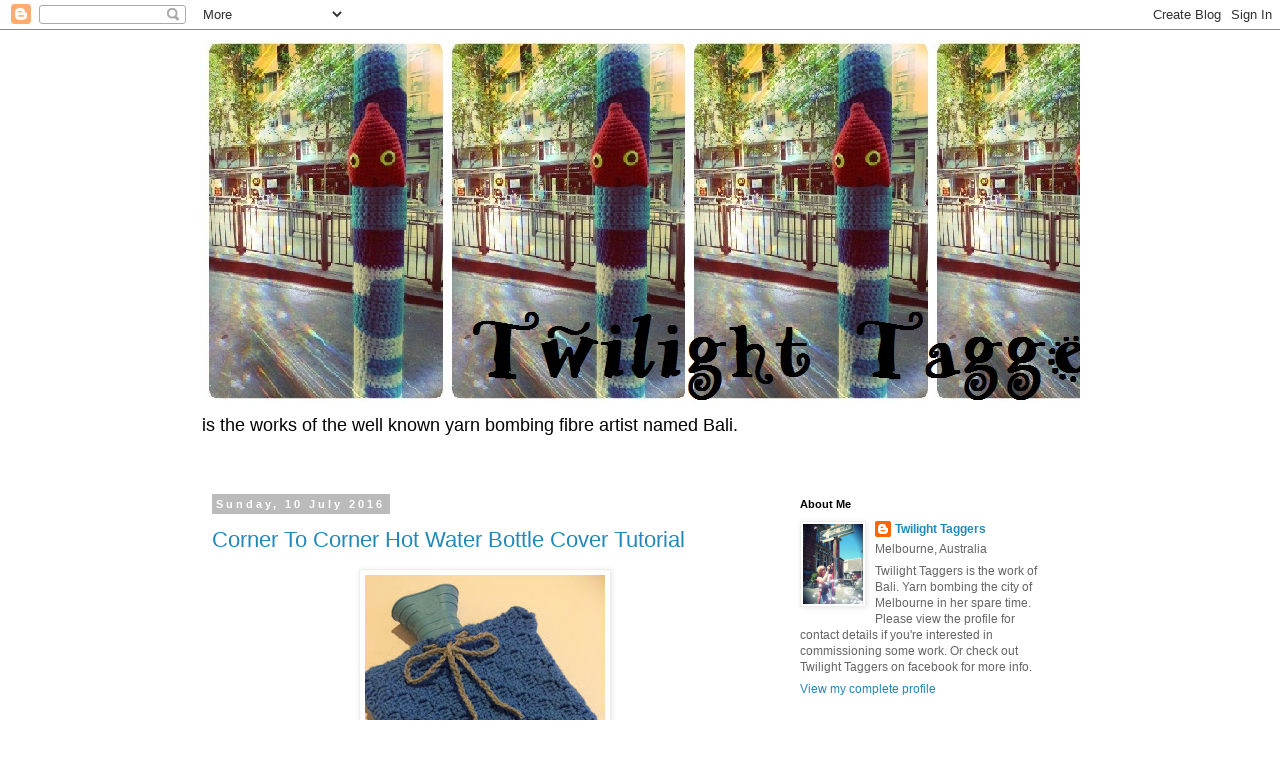

--- FILE ---
content_type: text/html; charset=UTF-8
request_url: http://twilighttaggers.blogspot.com/
body_size: 34960
content:
<!DOCTYPE html>
<html class='v2' dir='ltr' lang='en-GB'>
<head>
<link href='https://www.blogger.com/static/v1/widgets/335934321-css_bundle_v2.css' rel='stylesheet' type='text/css'/>
<meta content='width=1100' name='viewport'/>
<meta content='text/html; charset=UTF-8' http-equiv='Content-Type'/>
<meta content='blogger' name='generator'/>
<link href='http://twilighttaggers.blogspot.com/favicon.ico' rel='icon' type='image/x-icon'/>
<link href='http://twilighttaggers.blogspot.com/' rel='canonical'/>
<link rel="alternate" type="application/atom+xml" title="Twilight Taggers - Atom" href="http://twilighttaggers.blogspot.com/feeds/posts/default" />
<link rel="alternate" type="application/rss+xml" title="Twilight Taggers - RSS" href="http://twilighttaggers.blogspot.com/feeds/posts/default?alt=rss" />
<link rel="service.post" type="application/atom+xml" title="Twilight Taggers - Atom" href="https://www.blogger.com/feeds/3614915208421399810/posts/default" />
<link rel="me" href="https://www.blogger.com/profile/06227996140428836522" />
<!--Can't find substitution for tag [blog.ieCssRetrofitLinks]-->
<meta content='http://twilighttaggers.blogspot.com/' property='og:url'/>
<meta content='Twilight Taggers' property='og:title'/>
<meta content='is the works of the well known yarn bombing fibre artist named Bali.' property='og:description'/>
<title>Twilight Taggers</title>
<style id='page-skin-1' type='text/css'><!--
/*
-----------------------------------------------
Blogger Template Style
Name:     Simple
Designer: Blogger
URL:      www.blogger.com
----------------------------------------------- */
/* Content
----------------------------------------------- */
body {
font: normal normal 12px 'Trebuchet MS', Trebuchet, Verdana, sans-serif;
color: #666666;
background: #ffffff none repeat scroll top left;
padding: 0 0 0 0;
}
html body .region-inner {
min-width: 0;
max-width: 100%;
width: auto;
}
h2 {
font-size: 22px;
}
a:link {
text-decoration:none;
color: #2288bb;
}
a:visited {
text-decoration:none;
color: #888888;
}
a:hover {
text-decoration:underline;
color: #33aaff;
}
.body-fauxcolumn-outer .fauxcolumn-inner {
background: transparent none repeat scroll top left;
_background-image: none;
}
.body-fauxcolumn-outer .cap-top {
position: absolute;
z-index: 1;
height: 400px;
width: 100%;
}
.body-fauxcolumn-outer .cap-top .cap-left {
width: 100%;
background: transparent none repeat-x scroll top left;
_background-image: none;
}
.content-outer {
-moz-box-shadow: 0 0 0 rgba(0, 0, 0, .15);
-webkit-box-shadow: 0 0 0 rgba(0, 0, 0, .15);
-goog-ms-box-shadow: 0 0 0 #333333;
box-shadow: 0 0 0 rgba(0, 0, 0, .15);
margin-bottom: 1px;
}
.content-inner {
padding: 10px 40px;
}
.content-inner {
background-color: #ffffff;
}
/* Header
----------------------------------------------- */
.header-outer {
background: transparent none repeat-x scroll 0 -400px;
_background-image: none;
}
.Header h1 {
font: normal normal 40px 'Trebuchet MS',Trebuchet,Verdana,sans-serif;
color: #000000;
text-shadow: 0 0 0 rgba(0, 0, 0, .2);
}
.Header h1 a {
color: #000000;
}
.Header .description {
font-size: 18px;
color: #000000;
}
.header-inner .Header .titlewrapper {
padding: 22px 0;
}
.header-inner .Header .descriptionwrapper {
padding: 0 0;
}
/* Tabs
----------------------------------------------- */
.tabs-inner .section:first-child {
border-top: 0 solid #dddddd;
}
.tabs-inner .section:first-child ul {
margin-top: -1px;
border-top: 1px solid #dddddd;
border-left: 1px solid #dddddd;
border-right: 1px solid #dddddd;
}
.tabs-inner .widget ul {
background: transparent none repeat-x scroll 0 -800px;
_background-image: none;
border-bottom: 1px solid #dddddd;
margin-top: 0;
margin-left: -30px;
margin-right: -30px;
}
.tabs-inner .widget li a {
display: inline-block;
padding: .6em 1em;
font: normal normal 12px 'Trebuchet MS', Trebuchet, Verdana, sans-serif;
color: #000000;
border-left: 1px solid #ffffff;
border-right: 1px solid #dddddd;
}
.tabs-inner .widget li:first-child a {
border-left: none;
}
.tabs-inner .widget li.selected a, .tabs-inner .widget li a:hover {
color: #000000;
background-color: #eeeeee;
text-decoration: none;
}
/* Columns
----------------------------------------------- */
.main-outer {
border-top: 0 solid transparent;
}
.fauxcolumn-left-outer .fauxcolumn-inner {
border-right: 1px solid transparent;
}
.fauxcolumn-right-outer .fauxcolumn-inner {
border-left: 1px solid transparent;
}
/* Headings
----------------------------------------------- */
div.widget > h2,
div.widget h2.title {
margin: 0 0 1em 0;
font: normal bold 11px 'Trebuchet MS',Trebuchet,Verdana,sans-serif;
color: #000000;
}
/* Widgets
----------------------------------------------- */
.widget .zippy {
color: #999999;
text-shadow: 2px 2px 1px rgba(0, 0, 0, .1);
}
.widget .popular-posts ul {
list-style: none;
}
/* Posts
----------------------------------------------- */
h2.date-header {
font: normal bold 11px Arial, Tahoma, Helvetica, FreeSans, sans-serif;
}
.date-header span {
background-color: #bbbbbb;
color: #ffffff;
padding: 0.4em;
letter-spacing: 3px;
margin: inherit;
}
.main-inner {
padding-top: 35px;
padding-bottom: 65px;
}
.main-inner .column-center-inner {
padding: 0 0;
}
.main-inner .column-center-inner .section {
margin: 0 1em;
}
.post {
margin: 0 0 45px 0;
}
h3.post-title, .comments h4 {
font: normal normal 22px 'Trebuchet MS',Trebuchet,Verdana,sans-serif;
margin: .75em 0 0;
}
.post-body {
font-size: 110%;
line-height: 1.4;
position: relative;
}
.post-body img, .post-body .tr-caption-container, .Profile img, .Image img,
.BlogList .item-thumbnail img {
padding: 2px;
background: #ffffff;
border: 1px solid #eeeeee;
-moz-box-shadow: 1px 1px 5px rgba(0, 0, 0, .1);
-webkit-box-shadow: 1px 1px 5px rgba(0, 0, 0, .1);
box-shadow: 1px 1px 5px rgba(0, 0, 0, .1);
}
.post-body img, .post-body .tr-caption-container {
padding: 5px;
}
.post-body .tr-caption-container {
color: #666666;
}
.post-body .tr-caption-container img {
padding: 0;
background: transparent;
border: none;
-moz-box-shadow: 0 0 0 rgba(0, 0, 0, .1);
-webkit-box-shadow: 0 0 0 rgba(0, 0, 0, .1);
box-shadow: 0 0 0 rgba(0, 0, 0, .1);
}
.post-header {
margin: 0 0 1.5em;
line-height: 1.6;
font-size: 90%;
}
.post-footer {
margin: 20px -2px 0;
padding: 5px 10px;
color: #666666;
background-color: #eeeeee;
border-bottom: 1px solid #eeeeee;
line-height: 1.6;
font-size: 90%;
}
#comments .comment-author {
padding-top: 1.5em;
border-top: 1px solid transparent;
background-position: 0 1.5em;
}
#comments .comment-author:first-child {
padding-top: 0;
border-top: none;
}
.avatar-image-container {
margin: .2em 0 0;
}
#comments .avatar-image-container img {
border: 1px solid #eeeeee;
}
/* Comments
----------------------------------------------- */
.comments .comments-content .icon.blog-author {
background-repeat: no-repeat;
background-image: url([data-uri]);
}
.comments .comments-content .loadmore a {
border-top: 1px solid #999999;
border-bottom: 1px solid #999999;
}
.comments .comment-thread.inline-thread {
background-color: #eeeeee;
}
.comments .continue {
border-top: 2px solid #999999;
}
/* Accents
---------------------------------------------- */
.section-columns td.columns-cell {
border-left: 1px solid transparent;
}
.blog-pager {
background: transparent url(//www.blogblog.com/1kt/simple/paging_dot.png) repeat-x scroll top center;
}
.blog-pager-older-link, .home-link,
.blog-pager-newer-link {
background-color: #ffffff;
padding: 5px;
}
.footer-outer {
border-top: 1px dashed #bbbbbb;
}
/* Mobile
----------------------------------------------- */
body.mobile  {
background-size: auto;
}
.mobile .body-fauxcolumn-outer {
background: transparent none repeat scroll top left;
}
.mobile .body-fauxcolumn-outer .cap-top {
background-size: 100% auto;
}
.mobile .content-outer {
-webkit-box-shadow: 0 0 3px rgba(0, 0, 0, .15);
box-shadow: 0 0 3px rgba(0, 0, 0, .15);
}
.mobile .tabs-inner .widget ul {
margin-left: 0;
margin-right: 0;
}
.mobile .post {
margin: 0;
}
.mobile .main-inner .column-center-inner .section {
margin: 0;
}
.mobile .date-header span {
padding: 0.1em 10px;
margin: 0 -10px;
}
.mobile h3.post-title {
margin: 0;
}
.mobile .blog-pager {
background: transparent none no-repeat scroll top center;
}
.mobile .footer-outer {
border-top: none;
}
.mobile .main-inner, .mobile .footer-inner {
background-color: #ffffff;
}
.mobile-index-contents {
color: #666666;
}
.mobile-link-button {
background-color: #2288bb;
}
.mobile-link-button a:link, .mobile-link-button a:visited {
color: #ffffff;
}
.mobile .tabs-inner .section:first-child {
border-top: none;
}
.mobile .tabs-inner .PageList .widget-content {
background-color: #eeeeee;
color: #000000;
border-top: 1px solid #dddddd;
border-bottom: 1px solid #dddddd;
}
.mobile .tabs-inner .PageList .widget-content .pagelist-arrow {
border-left: 1px solid #dddddd;
}

--></style>
<style id='template-skin-1' type='text/css'><!--
body {
min-width: 960px;
}
.content-outer, .content-fauxcolumn-outer, .region-inner {
min-width: 960px;
max-width: 960px;
_width: 960px;
}
.main-inner .columns {
padding-left: 0;
padding-right: 310px;
}
.main-inner .fauxcolumn-center-outer {
left: 0;
right: 310px;
/* IE6 does not respect left and right together */
_width: expression(this.parentNode.offsetWidth -
parseInt("0") -
parseInt("310px") + 'px');
}
.main-inner .fauxcolumn-left-outer {
width: 0;
}
.main-inner .fauxcolumn-right-outer {
width: 310px;
}
.main-inner .column-left-outer {
width: 0;
right: 100%;
margin-left: -0;
}
.main-inner .column-right-outer {
width: 310px;
margin-right: -310px;
}
#layout {
min-width: 0;
}
#layout .content-outer {
min-width: 0;
width: 800px;
}
#layout .region-inner {
min-width: 0;
width: auto;
}
body#layout div.add_widget {
padding: 8px;
}
body#layout div.add_widget a {
margin-left: 32px;
}
--></style>
<link href='https://www.blogger.com/dyn-css/authorization.css?targetBlogID=3614915208421399810&amp;zx=639c400f-66ab-49dd-b4bb-9d7003746350' media='none' onload='if(media!=&#39;all&#39;)media=&#39;all&#39;' rel='stylesheet'/><noscript><link href='https://www.blogger.com/dyn-css/authorization.css?targetBlogID=3614915208421399810&amp;zx=639c400f-66ab-49dd-b4bb-9d7003746350' rel='stylesheet'/></noscript>
<meta name='google-adsense-platform-account' content='ca-host-pub-1556223355139109'/>
<meta name='google-adsense-platform-domain' content='blogspot.com'/>

</head>
<body class='loading variant-simplysimple'>
<div class='navbar section' id='navbar' name='Navbar'><div class='widget Navbar' data-version='1' id='Navbar1'><script type="text/javascript">
    function setAttributeOnload(object, attribute, val) {
      if(window.addEventListener) {
        window.addEventListener('load',
          function(){ object[attribute] = val; }, false);
      } else {
        window.attachEvent('onload', function(){ object[attribute] = val; });
      }
    }
  </script>
<div id="navbar-iframe-container"></div>
<script type="text/javascript" src="https://apis.google.com/js/platform.js"></script>
<script type="text/javascript">
      gapi.load("gapi.iframes:gapi.iframes.style.bubble", function() {
        if (gapi.iframes && gapi.iframes.getContext) {
          gapi.iframes.getContext().openChild({
              url: 'https://www.blogger.com/navbar/3614915208421399810?origin\x3dhttp://twilighttaggers.blogspot.com',
              where: document.getElementById("navbar-iframe-container"),
              id: "navbar-iframe"
          });
        }
      });
    </script><script type="text/javascript">
(function() {
var script = document.createElement('script');
script.type = 'text/javascript';
script.src = '//pagead2.googlesyndication.com/pagead/js/google_top_exp.js';
var head = document.getElementsByTagName('head')[0];
if (head) {
head.appendChild(script);
}})();
</script>
</div></div>
<div itemscope='itemscope' itemtype='http://schema.org/Blog' style='display: none;'>
<meta content='Twilight Taggers' itemprop='name'/>
</div>
<div class='body-fauxcolumns'>
<div class='fauxcolumn-outer body-fauxcolumn-outer'>
<div class='cap-top'>
<div class='cap-left'></div>
<div class='cap-right'></div>
</div>
<div class='fauxborder-left'>
<div class='fauxborder-right'></div>
<div class='fauxcolumn-inner'>
</div>
</div>
<div class='cap-bottom'>
<div class='cap-left'></div>
<div class='cap-right'></div>
</div>
</div>
</div>
<div class='content'>
<div class='content-fauxcolumns'>
<div class='fauxcolumn-outer content-fauxcolumn-outer'>
<div class='cap-top'>
<div class='cap-left'></div>
<div class='cap-right'></div>
</div>
<div class='fauxborder-left'>
<div class='fauxborder-right'></div>
<div class='fauxcolumn-inner'>
</div>
</div>
<div class='cap-bottom'>
<div class='cap-left'></div>
<div class='cap-right'></div>
</div>
</div>
</div>
<div class='content-outer'>
<div class='content-cap-top cap-top'>
<div class='cap-left'></div>
<div class='cap-right'></div>
</div>
<div class='fauxborder-left content-fauxborder-left'>
<div class='fauxborder-right content-fauxborder-right'></div>
<div class='content-inner'>
<header>
<div class='header-outer'>
<div class='header-cap-top cap-top'>
<div class='cap-left'></div>
<div class='cap-right'></div>
</div>
<div class='fauxborder-left header-fauxborder-left'>
<div class='fauxborder-right header-fauxborder-right'></div>
<div class='region-inner header-inner'>
<div class='header section' id='header' name='Header'><div class='widget Header' data-version='1' id='Header1'>
<div id='header-inner'>
<a href='http://twilighttaggers.blogspot.com/' style='display: block'>
<img alt='Twilight Taggers' height='364px; ' id='Header1_headerimg' src='https://blogger.googleusercontent.com/img/b/R29vZ2xl/AVvXsEixaY_9r5tPLey78eZHU7sIe1jRBvGHXkTd-uNjhp89fO8yLWY1ITh5RfPfqhTDzoKpTtruiSdJhan7tcBGZ3xj_e7vopNV7Rt6Dv8GYbZZP3HtFsSfFpp1_oWUlz91Ap_YzqbTaevrdlo/s1600/flamie+white+header+small.jpg' style='display: block' width='978px; '/>
</a>
<div class='descriptionwrapper'>
<p class='description'><span>is the works of the well known yarn bombing fibre artist named Bali.</span></p>
</div>
</div>
</div></div>
</div>
</div>
<div class='header-cap-bottom cap-bottom'>
<div class='cap-left'></div>
<div class='cap-right'></div>
</div>
</div>
</header>
<div class='tabs-outer'>
<div class='tabs-cap-top cap-top'>
<div class='cap-left'></div>
<div class='cap-right'></div>
</div>
<div class='fauxborder-left tabs-fauxborder-left'>
<div class='fauxborder-right tabs-fauxborder-right'></div>
<div class='region-inner tabs-inner'>
<div class='tabs no-items section' id='crosscol' name='Cross-column'></div>
<div class='tabs no-items section' id='crosscol-overflow' name='Cross-Column 2'></div>
</div>
</div>
<div class='tabs-cap-bottom cap-bottom'>
<div class='cap-left'></div>
<div class='cap-right'></div>
</div>
</div>
<div class='main-outer'>
<div class='main-cap-top cap-top'>
<div class='cap-left'></div>
<div class='cap-right'></div>
</div>
<div class='fauxborder-left main-fauxborder-left'>
<div class='fauxborder-right main-fauxborder-right'></div>
<div class='region-inner main-inner'>
<div class='columns fauxcolumns'>
<div class='fauxcolumn-outer fauxcolumn-center-outer'>
<div class='cap-top'>
<div class='cap-left'></div>
<div class='cap-right'></div>
</div>
<div class='fauxborder-left'>
<div class='fauxborder-right'></div>
<div class='fauxcolumn-inner'>
</div>
</div>
<div class='cap-bottom'>
<div class='cap-left'></div>
<div class='cap-right'></div>
</div>
</div>
<div class='fauxcolumn-outer fauxcolumn-left-outer'>
<div class='cap-top'>
<div class='cap-left'></div>
<div class='cap-right'></div>
</div>
<div class='fauxborder-left'>
<div class='fauxborder-right'></div>
<div class='fauxcolumn-inner'>
</div>
</div>
<div class='cap-bottom'>
<div class='cap-left'></div>
<div class='cap-right'></div>
</div>
</div>
<div class='fauxcolumn-outer fauxcolumn-right-outer'>
<div class='cap-top'>
<div class='cap-left'></div>
<div class='cap-right'></div>
</div>
<div class='fauxborder-left'>
<div class='fauxborder-right'></div>
<div class='fauxcolumn-inner'>
</div>
</div>
<div class='cap-bottom'>
<div class='cap-left'></div>
<div class='cap-right'></div>
</div>
</div>
<!-- corrects IE6 width calculation -->
<div class='columns-inner'>
<div class='column-center-outer'>
<div class='column-center-inner'>
<div class='main section' id='main' name='Main'><div class='widget Blog' data-version='1' id='Blog1'>
<div class='blog-posts hfeed'>

          <div class="date-outer">
        
<h2 class='date-header'><span>Sunday, 10 July 2016</span></h2>

          <div class="date-posts">
        
<div class='post-outer'>
<div class='post hentry uncustomized-post-template' itemprop='blogPost' itemscope='itemscope' itemtype='http://schema.org/BlogPosting'>
<meta content='https://blogger.googleusercontent.com/img/b/R29vZ2xl/AVvXsEiEtLUSVGUFCgIox08s2LAlfemF-q2MsRFz0MPkm4TE4H4EFFPleq4mS4mCXshkCf73EBUMcr-Ok3FOm4GtDm9kCT2L78-Nu86-j24WcMgnjP-_Ba5a-nhncyA_UYhTvriCZMZuBGlBuQc/s320/18.jpg' itemprop='image_url'/>
<meta content='3614915208421399810' itemprop='blogId'/>
<meta content='4578388795335101312' itemprop='postId'/>
<a name='4578388795335101312'></a>
<h3 class='post-title entry-title' itemprop='name'>
<a href='http://twilighttaggers.blogspot.com/2016/07/corner-to-corner-hot-water-bottle-cover_67.html'>Corner To Corner Hot Water Bottle Cover Tutorial</a>
</h3>
<div class='post-header'>
<div class='post-header-line-1'></div>
</div>
<div class='post-body entry-content' id='post-body-4578388795335101312' itemprop='description articleBody'>
<div style="text-align: center;">
</div>
<div class="separator" style="clear: both; text-align: center;">
<a href="https://blogger.googleusercontent.com/img/b/R29vZ2xl/AVvXsEiEtLUSVGUFCgIox08s2LAlfemF-q2MsRFz0MPkm4TE4H4EFFPleq4mS4mCXshkCf73EBUMcr-Ok3FOm4GtDm9kCT2L78-Nu86-j24WcMgnjP-_Ba5a-nhncyA_UYhTvriCZMZuBGlBuQc/s1600/18.jpg" imageanchor="1" style="margin-left: 1em; margin-right: 1em;"><img border="0" height="320" src="https://blogger.googleusercontent.com/img/b/R29vZ2xl/AVvXsEiEtLUSVGUFCgIox08s2LAlfemF-q2MsRFz0MPkm4TE4H4EFFPleq4mS4mCXshkCf73EBUMcr-Ok3FOm4GtDm9kCT2L78-Nu86-j24WcMgnjP-_Ba5a-nhncyA_UYhTvriCZMZuBGlBuQc/s320/18.jpg" width="240" /></a></div>
<div style="color: #454545; font-family: UICTFontTextStyleBody; font-size: 17px; text-decoration: -webkit-letterpress;">
<br /></div>
<div style="color: #454545; font-family: UICTFontTextStyleBody; font-size: 17px; text-decoration: -webkit-letterpress;">
<b>MATERIALS</b></div>
<div style="color: #454545; font-family: UICTFontTextStyleBody; font-size: 17px; text-decoration: -webkit-letterpress;">
Large standard size hot water bottle (34cm tall x 20cm wide)</div>
<div style="color: #454545; font-family: UICTFontTextStyleBody; font-size: 17px; text-decoration: -webkit-letterpress;">
8ply yarn (I used New Fashion yarn) in any colours you like</div>
<div style="color: #454545; font-family: UICTFontTextStyleBody; font-size: 17px; text-decoration: -webkit-letterpress;">
3.5mm
 hook (you need to use a hook .5mm smaller than you normally would as 
you want the C2C to be nice and dense to keep the heat in)</div>
<div style="color: #454545; font-family: UICTFontTextStyleBody; font-size: 17px; text-decoration: -webkit-letterpress;">
<br /></div>
<div style="color: #454545; font-family: UICTFontTextStyleBody; font-size: 17px; text-decoration: -webkit-letterpress;">
<b>SIZING</b></div>
<div style="color: #454545; font-family: UICTFontTextStyleBody; font-size: 17px; text-decoration: -webkit-letterpress;">
You will be working a rectangle C2C pattern measuring:</div>
<div style="color: #454545; font-family: UICTFontTextStyleBody; font-size: 17px; text-decoration: -webkit-letterpress;">
No neck pattern - 34 boxes high X 13 boxes wide.&nbsp;</div>
<div style="color: #454545; font-family: UICTFontTextStyleBody; font-size: 17px; text-decoration: -webkit-letterpress;">
Neck pattern - 37 boxes X 13 boxes wide.</div>
<div style="color: #454545; font-family: UICTFontTextStyleBody; font-size: 17px; text-decoration: -webkit-letterpress;">
Remember that sizing can depend on yarn size, hook size and tension.</div>
<div style="color: #454545; font-family: UICTFontTextStyleBody; font-size: 17px; text-decoration: -webkit-letterpress;">
<br /></div>
<div style="color: #454545; font-family: UICTFontTextStyleBody; font-size: 17px; text-decoration: -webkit-letterpress;">
<b>TIME</b></div>
<div style="color: #454545; font-family: UICTFontTextStyleBody; font-size: 17px; text-decoration: -webkit-letterpress;">
This
 pattern will take a few hours depending on your crochet speed. A great 
pattern for taking on public transport, to the doctors surgery, to the 
kids footy training, or a night on the sofa watching TV.<br />
<br />
<div style="font-family: UICTFontTextStyleBody; text-decoration: -webkit-letterpress;">
<b>TUTORIAL</b></div>
<div style="font-family: UICTFontTextStyleBody; text-decoration: -webkit-letterpress;">
This
 tutorial is not a C2C tutorial. You must already know how to do C2C 
including increasing and decreasing rows. If you don't know how to do 
it, check out youtube for video help.<br />
<br />
<div class="separator" style="clear: both; text-align: center;">
<a href="https://blogger.googleusercontent.com/img/b/R29vZ2xl/AVvXsEiNtEAbbgNbK1NMhhpX8WIWQI-YxKjWr9GGOQ4G5zL2uFQU1bzwXOzsQCrtpd4jbJUXVATouqO6fk1QJE0yIV4o899CMyG1-PbMsHdrEPlFNnSowyVy19OkrwqOcua6YmkwJ09oXRDgKR8/s1600/13.jpg" imageanchor="1" style="margin-left: 1em; margin-right: 1em;"><img border="0" height="320" src="https://blogger.googleusercontent.com/img/b/R29vZ2xl/AVvXsEiNtEAbbgNbK1NMhhpX8WIWQI-YxKjWr9GGOQ4G5zL2uFQU1bzwXOzsQCrtpd4jbJUXVATouqO6fk1QJE0yIV4o899CMyG1-PbMsHdrEPlFNnSowyVy19OkrwqOcua6YmkwJ09oXRDgKR8/s320/13.jpg" width="240" /></a></div>
</div>
<div style="font-family: UICTFontTextStyleBody; text-decoration: -webkit-letterpress;">
<br /></div>
<div style="font-family: UICTFontTextStyleBody; text-decoration: -webkit-letterpress;">
There
 are a variety of decorative tops you can make on your bottles. You can 
do a top that stops at the shoulder of the bottle and leaves the neck 
exposed, or you can do a top that bunches up around the neck.</div>
<div style="font-family: UICTFontTextStyleBody; text-decoration: -webkit-letterpress;">
<br /></div>
<div style="font-family: UICTFontTextStyleBody; text-decoration: -webkit-letterpress;">
The following photo shows where you would start working from to do the bottle pattern with the neck:<br />
<br />
<div class="separator" style="clear: both; text-align: center;">
<a href="https://blogger.googleusercontent.com/img/b/R29vZ2xl/AVvXsEjNqu65XSxVjS291Y8MOkmGj6nBVSgIOmSBSnVgPRVaoaHuW9gqLIrGfrJMrNxyhiRwZBfba9uytGQlqzBuJ4Hy5Ujl5FqvBoU571QhbY9LzkdoFOMvpduDbtV92PLmM9Nve7CO7yXt7BI/s1600/2.jpg" imageanchor="1" style="margin-left: 1em; margin-right: 1em;"><img border="0" height="240" src="https://blogger.googleusercontent.com/img/b/R29vZ2xl/AVvXsEjNqu65XSxVjS291Y8MOkmGj6nBVSgIOmSBSnVgPRVaoaHuW9gqLIrGfrJMrNxyhiRwZBfba9uytGQlqzBuJ4Hy5Ujl5FqvBoU571QhbY9LzkdoFOMvpduDbtV92PLmM9Nve7CO7yXt7BI/s320/2.jpg" width="320" /></a></div>
</div>
<div style="font-family: UICTFontTextStyleBody; text-decoration: -webkit-letterpress;">
<br />
<div class="separator" style="clear: both; text-align: center;">
<a href="https://blogger.googleusercontent.com/img/b/R29vZ2xl/AVvXsEhFa6Og1OuuELYhlfT8NKOSkh_FvFa7fYfzswm-5GNStooycvIzamziWYBTbOVf59Mpwndtu9PcXL6YTi4vo3iMvODuUS2zflIh4yCEXT8hKxdG0HKxDRpcUHFXJc4eKvJUXUeTd74OeCY/s1600/3.jpg" imageanchor="1" style="margin-left: 1em; margin-right: 1em;"><img border="0" height="240" src="https://blogger.googleusercontent.com/img/b/R29vZ2xl/AVvXsEhFa6Og1OuuELYhlfT8NKOSkh_FvFa7fYfzswm-5GNStooycvIzamziWYBTbOVf59Mpwndtu9PcXL6YTi4vo3iMvODuUS2zflIh4yCEXT8hKxdG0HKxDRpcUHFXJc4eKvJUXUeTd74OeCY/s320/3.jpg" width="320" /></a></div>
<br /></div>
<div style="font-family: UICTFontTextStyleBody; text-decoration: -webkit-letterpress;">
<div>
I
 forgot to take a photo showing where you would start working from to do
 the bottle pattern without the neck, but here is a photo showing me 
working the C2C pattern until its wide enough for the width of the 
bottle.<br />
<br />
<div class="separator" style="clear: both; text-align: center;">
<a href="https://blogger.googleusercontent.com/img/b/R29vZ2xl/AVvXsEjf3iMDFPN_SfDwzEZD_YIzpRNw48WH9Z4qaHWqBI76sS1kX_hyphenhyphenhS42rHY1blzjExYHtNmrM4tFtrwHjkv3d51pKbZdvbEiTJwwvxopWXCdGu5i7s3YU_Uhm1-cr01QDodmbjlLYJ2_S8k/s1600/5.jpg" imageanchor="1" style="margin-left: 1em; margin-right: 1em;"><img border="0" height="320" src="https://blogger.googleusercontent.com/img/b/R29vZ2xl/AVvXsEjf3iMDFPN_SfDwzEZD_YIzpRNw48WH9Z4qaHWqBI76sS1kX_hyphenhyphenhS42rHY1blzjExYHtNmrM4tFtrwHjkv3d51pKbZdvbEiTJwwvxopWXCdGu5i7s3YU_Uhm1-cr01QDodmbjlLYJ2_S8k/s320/5.jpg" width="240" /></a></div>
</div>
<div>
<br /></div>
<div>
PLEASE NOTE: yarn, hooks 
and tension can differ. It is best to make your pattern and check it 
against your own hot water bottle. I can write up a tutorial with the 
recommended yarn and hooks and sizing but yours still might turn out a 
different size to mine. Check your sizing against your own hot water 
bottle if you can.</div>
<div>
<br /></div>
<div>
To continue 
making your neck or no neck pattern, keep increasing your C2C rectangle.
 Lay your hot water bottle on the fabric to check sizing. If you're not 
checking against a bottle, just keep increasing to 13 boxes wide and 
decrease one side and increase the other to 34 or 37 boxes high.<br />
<br />
Photos below show how to check sizing for both the neck pattern and no neck pattern:</div>
<div>
<br />
<div class="separator" style="clear: both; text-align: center;">
<a href="https://blogger.googleusercontent.com/img/b/R29vZ2xl/AVvXsEjH578WM8wTj4F0RUbDpcT6WVwEqjGJpkBdcvTMoDN0I5j2dKZjpRWmhOSwAWpjsfWiFOE4mCGXbGZd3WQq-TQKIvw-8A36SomzrpcMCrcvEfW0Dq9O40nT_DYGCBqLVBiXzZnrma6YplE/s1600/9.jpg" imageanchor="1" style="margin-left: 1em; margin-right: 1em;"><img border="0" height="320" src="https://blogger.googleusercontent.com/img/b/R29vZ2xl/AVvXsEjH578WM8wTj4F0RUbDpcT6WVwEqjGJpkBdcvTMoDN0I5j2dKZjpRWmhOSwAWpjsfWiFOE4mCGXbGZd3WQq-TQKIvw-8A36SomzrpcMCrcvEfW0Dq9O40nT_DYGCBqLVBiXzZnrma6YplE/s320/9.jpg" width="240" /></a></div>
<br />
<div class="separator" style="clear: both; text-align: center;">
<a href="https://blogger.googleusercontent.com/img/b/R29vZ2xl/AVvXsEjkiZx7MIZWmodnfL3XrwSanyEd4vm2oFc-AONNzNfbO8L7izWDeOKHrlANsLcg6a4c9dK8sTj5rLqgjkGtYxc2cvU0_RmNZSnMlsq6VKjtZAZY8jXO4DuB3FjXyGZbCuxbvWni4Zg70TI/s1600/6.jpg" imageanchor="1" style="margin-left: 1em; margin-right: 1em;"><img border="0" height="320" src="https://blogger.googleusercontent.com/img/b/R29vZ2xl/AVvXsEjkiZx7MIZWmodnfL3XrwSanyEd4vm2oFc-AONNzNfbO8L7izWDeOKHrlANsLcg6a4c9dK8sTj5rLqgjkGtYxc2cvU0_RmNZSnMlsq6VKjtZAZY8jXO4DuB3FjXyGZbCuxbvWni4Zg70TI/s320/6.jpg" width="240" /></a></div>
<br />
Once
 you reach 34 or 37 boxes high (or the number of boxes you need in your 
tension to reach the top), start decreasing to finish off your rectangle
 C2C pattern.</div>
<div>
<br /></div>
<div>
<br /></div>
<div>
<div>
FOR THE NO NECK PATTERN...</div>
<div>
Photo
 below show stitch markers where you need to start single crocheting 
both the front and back fabric together and down the side to the bottom.
 You need to do this for the left and right sides. You need to leave the
 gap at the top to get bottle in and out. Please read the JOINING 
paragraph.<br />
<br />
<div class="separator" style="clear: both; text-align: center;">
<a href="https://blogger.googleusercontent.com/img/b/R29vZ2xl/AVvXsEgkz5PwfTWMOdlruesw3e5QaK6-oh2vSOAfO_L7czH3IeYF0dACnjEXILDF3ePCxsSEVBiV8K3zZANDDDHv1PnlOb9lty-R-txE3rP3uo-GqbUgjmFc279u7hI-_-Eycp54T3_a4AI9MFY/s1600/11.jpg" imageanchor="1" style="margin-left: 1em; margin-right: 1em;"><img border="0" height="240" src="https://blogger.googleusercontent.com/img/b/R29vZ2xl/AVvXsEgkz5PwfTWMOdlruesw3e5QaK6-oh2vSOAfO_L7czH3IeYF0dACnjEXILDF3ePCxsSEVBiV8K3zZANDDDHv1PnlOb9lty-R-txE3rP3uo-GqbUgjmFc279u7hI-_-Eycp54T3_a4AI9MFY/s320/11.jpg" width="320" /></a></div>
</div>
<div>
<br /></div>
<div>
FOR THE NECK PATTERN...</div>
<div>
You can skip straight to the joining paragraph.</div>
<div>
<br /></div>
<div>
JOINING<br />
You
 have two choices with the single crochet joining (remembering that C2C 
has no right or wrong side, so you can use any side)...</div>
<div>
- you can single crochet down the sides and have that as a border</div>
<div>
- or you can single crochet down the sides and turn the fabric inside out and have the join on the inside of the cover</div>
<div>
Neither of these methods is better than the other - it is just personal preference.<br />
<br />
<div class="separator" style="clear: both; text-align: center;">
<a href="https://blogger.googleusercontent.com/img/b/R29vZ2xl/AVvXsEhNJbJ04BQm6-cAtpmUwyV7qIMCJ5LxRXQ_1XyVKo2txZu12oFT23au9p5cjhNFePX-tvFmdm3feIgQ-7l0OEJ41fJzdK3zSyTDa4X0KqGNR87TzPsSZBtmHl5GMx6QvDeFWC-NXb8YZW0/s1600/12.jpg" imageanchor="1" style="margin-left: 1em; margin-right: 1em;"><img border="0" height="320" src="https://blogger.googleusercontent.com/img/b/R29vZ2xl/AVvXsEhNJbJ04BQm6-cAtpmUwyV7qIMCJ5LxRXQ_1XyVKo2txZu12oFT23au9p5cjhNFePX-tvFmdm3feIgQ-7l0OEJ41fJzdK3zSyTDa4X0KqGNR87TzPsSZBtmHl5GMx6QvDeFWC-NXb8YZW0/s320/12.jpg" width="240" /></a></div>
</div>
<div>
<br /></div>
<div>
DECORATIVE CORD</div>
<div>
Now
 if you like, you can finish off with a cord to tie around the neck of 
the cover. You can choose any method of making a cord but the easiest is
 to chain a long crochet chain between 80-90cm long. Then weave the cord
 inbetween the boxes (NOT into stitches but inbetween your boxes) and 
around the neck, then tie a double knot and tie a bow, and you're all 
done!<br />
<br />
<div class="separator" style="clear: both; text-align: center;">
<a href="https://blogger.googleusercontent.com/img/b/R29vZ2xl/AVvXsEiTWn0sZLAxpQYwR2uU_BVN3Ej8SteaQis9qsOiNzywACT5kYIa36ZEDY2BePdwf9d9kbC-FcE4IDFzzS3LxGE2XjrupcWe6gOdP9J9aKr6JR1gxdr39SgmOm6uLyrfWZjHWmUD_OFscO8/s1600/16.jpg" imageanchor="1" style="margin-left: 1em; margin-right: 1em;"><img border="0" height="320" src="https://blogger.googleusercontent.com/img/b/R29vZ2xl/AVvXsEiTWn0sZLAxpQYwR2uU_BVN3Ej8SteaQis9qsOiNzywACT5kYIa36ZEDY2BePdwf9d9kbC-FcE4IDFzzS3LxGE2XjrupcWe6gOdP9J9aKr6JR1gxdr39SgmOm6uLyrfWZjHWmUD_OFscO8/s320/16.jpg" width="240" /></a></div>
</div>
</div>
<div>
<br /></div>
<div>
Enjoy your new hot water bottle cover.<br />
&nbsp; </div>
</div>
</div>
<div style="color: #454545; font-family: UICTFontTextStyleBody; font-size: 17px; text-decoration: -webkit-letterpress;">
<div class="separator" style="clear: both; text-align: center;">
<a href="https://blogger.googleusercontent.com/img/b/R29vZ2xl/AVvXsEhEX3bAzAwxZEvFfJOn3b9tdZJ2jXWzBafNWNE5GRQqZUhI168H122AIgepu2qExrYudIDcfFzAaq7TM-GR4pKmHyFk5DP1iVWaJI0o-UM4R2hJAHFUwAimXyIgBPI2z56soMLOA0DhGdo/s1600/19.jpg" imageanchor="1" style="margin-left: 1em; margin-right: 1em;"><img border="0" height="320" src="https://blogger.googleusercontent.com/img/b/R29vZ2xl/AVvXsEhEX3bAzAwxZEvFfJOn3b9tdZJ2jXWzBafNWNE5GRQqZUhI168H122AIgepu2qExrYudIDcfFzAaq7TM-GR4pKmHyFk5DP1iVWaJI0o-UM4R2hJAHFUwAimXyIgBPI2z56soMLOA0DhGdo/s320/19.jpg" width="320" /></a></div>
<br /></div>
<div style="color: #454545; font-family: UICTFontTextStyleBody; font-size: 17px; text-decoration: -webkit-letterpress;">
<br /></div>
<div style='clear: both;'></div>
</div>
<div class='post-footer'>
<div class='post-footer-line post-footer-line-1'>
<span class='post-author vcard'>
Posted by
<span class='fn' itemprop='author' itemscope='itemscope' itemtype='http://schema.org/Person'>
<meta content='https://www.blogger.com/profile/06227996140428836522' itemprop='url'/>
<a class='g-profile' href='https://www.blogger.com/profile/06227996140428836522' rel='author' title='author profile'>
<span itemprop='name'>Twilight Taggers</span>
</a>
</span>
</span>
<span class='post-timestamp'>
at
<meta content='http://twilighttaggers.blogspot.com/2016/07/corner-to-corner-hot-water-bottle-cover_67.html' itemprop='url'/>
<a class='timestamp-link' href='http://twilighttaggers.blogspot.com/2016/07/corner-to-corner-hot-water-bottle-cover_67.html' rel='bookmark' title='permanent link'><abbr class='published' itemprop='datePublished' title='2016-07-10T19:19:00+10:00'>19:19</abbr></a>
</span>
<span class='post-comment-link'>
<a class='comment-link' href='http://twilighttaggers.blogspot.com/2016/07/corner-to-corner-hot-water-bottle-cover_67.html#comment-form' onclick=''>
308 comments:
  </a>
</span>
<span class='post-icons'>
<span class='item-action'>
<a href='https://www.blogger.com/email-post/3614915208421399810/4578388795335101312' title='Email Post'>
<img alt='' class='icon-action' height='13' src='https://resources.blogblog.com/img/icon18_email.gif' width='18'/>
</a>
</span>
<span class='item-control blog-admin pid-1254115912'>
<a href='https://www.blogger.com/post-edit.g?blogID=3614915208421399810&postID=4578388795335101312&from=pencil' title='Edit Post'>
<img alt='' class='icon-action' height='18' src='https://resources.blogblog.com/img/icon18_edit_allbkg.gif' width='18'/>
</a>
</span>
</span>
<div class='post-share-buttons goog-inline-block'>
<a class='goog-inline-block share-button sb-email' href='https://www.blogger.com/share-post.g?blogID=3614915208421399810&postID=4578388795335101312&target=email' target='_blank' title='Email This'><span class='share-button-link-text'>Email This</span></a><a class='goog-inline-block share-button sb-blog' href='https://www.blogger.com/share-post.g?blogID=3614915208421399810&postID=4578388795335101312&target=blog' onclick='window.open(this.href, "_blank", "height=270,width=475"); return false;' target='_blank' title='BlogThis!'><span class='share-button-link-text'>BlogThis!</span></a><a class='goog-inline-block share-button sb-twitter' href='https://www.blogger.com/share-post.g?blogID=3614915208421399810&postID=4578388795335101312&target=twitter' target='_blank' title='Share to X'><span class='share-button-link-text'>Share to X</span></a><a class='goog-inline-block share-button sb-facebook' href='https://www.blogger.com/share-post.g?blogID=3614915208421399810&postID=4578388795335101312&target=facebook' onclick='window.open(this.href, "_blank", "height=430,width=640"); return false;' target='_blank' title='Share to Facebook'><span class='share-button-link-text'>Share to Facebook</span></a><a class='goog-inline-block share-button sb-pinterest' href='https://www.blogger.com/share-post.g?blogID=3614915208421399810&postID=4578388795335101312&target=pinterest' target='_blank' title='Share to Pinterest'><span class='share-button-link-text'>Share to Pinterest</span></a>
</div>
</div>
<div class='post-footer-line post-footer-line-2'>
<span class='post-labels'>
</span>
</div>
<div class='post-footer-line post-footer-line-3'>
<span class='post-location'>
</span>
</div>
</div>
</div>
</div>

          </div></div>
        

          <div class="date-outer">
        
<h2 class='date-header'><span>Friday, 24 April 2015</span></h2>

          <div class="date-posts">
        
<div class='post-outer'>
<div class='post hentry uncustomized-post-template' itemprop='blogPost' itemscope='itemscope' itemtype='http://schema.org/BlogPosting'>
<meta content='https://blogger.googleusercontent.com/img/b/R29vZ2xl/AVvXsEinJvQ5SlvU54aX7koXZQghE6UFDfryxTdfBhS3yeBs581b6Fp4klPYPm_DxC7onGo-0b9GdAfZ0nO2gAsUq_T6eMXzvMY-W4k6UWeUxZOfFW-OLFrko0PgpQmckVUHwC79vdPv2Mrs1Jw/s1600/hat3.jpg' itemprop='image_url'/>
<meta content='3614915208421399810' itemprop='blogId'/>
<meta content='87450535258382415' itemprop='postId'/>
<a name='87450535258382415'></a>
<h3 class='post-title entry-title' itemprop='name'>
<a href='http://twilighttaggers.blogspot.com/2015/04/balis-best-newborn-hat-pattern.html'>Bali's Best Newborn Hat Pattern</a>
</h3>
<div class='post-header'>
<div class='post-header-line-1'></div>
</div>
<div class='post-body entry-content' id='post-body-87450535258382415' itemprop='description articleBody'>
<div dir="auto">
<div style="color: rgba(0, 0, 0, 0.701961);">
<div class="separator" style="clear: both; text-align: center;">
</div>
</div>
<div style="color: rgba(0, 0, 0, 0.701961);">
&nbsp;I found it very hard to find a simple newborn hat pattern that was written for 8ply yarn so I made my own.<br />
<div class="notes markdown">
<br />


This pattern is FREE and you&#8217;re most welcome to use it for charity, gifts or selling purposes.<br />
<br />

</div>
<div class="separator" style="clear: both; text-align: center;">
<a href="https://blogger.googleusercontent.com/img/b/R29vZ2xl/AVvXsEinJvQ5SlvU54aX7koXZQghE6UFDfryxTdfBhS3yeBs581b6Fp4klPYPm_DxC7onGo-0b9GdAfZ0nO2gAsUq_T6eMXzvMY-W4k6UWeUxZOfFW-OLFrko0PgpQmckVUHwC79vdPv2Mrs1Jw/s1600/hat3.jpg" imageanchor="1" style="margin-left: 1em; margin-right: 1em;"><img border="0" height="240" src="https://blogger.googleusercontent.com/img/b/R29vZ2xl/AVvXsEinJvQ5SlvU54aX7koXZQghE6UFDfryxTdfBhS3yeBs581b6Fp4klPYPm_DxC7onGo-0b9GdAfZ0nO2gAsUq_T6eMXzvMY-W4k6UWeUxZOfFW-OLFrko0PgpQmckVUHwC79vdPv2Mrs1Jw/s1600/hat3.jpg" width="320" /></a></div>
<br />
(Written in US terms)</div>
<div style="color: rgba(0, 0, 0, 0.701961);">
Pattern has been tested but as always feel free to let me know if there are any mistakes.<br />
<br />
<div class="separator" style="clear: both; text-align: center;">
<a href="https://blogger.googleusercontent.com/img/b/R29vZ2xl/AVvXsEios2hgSsfW766Bs1wk_J7MB8fTlITi9KSGjQM34on_ptDX9j3_P6GOIVg76a4WM8_aVIKmtGvMDdsJdcIm9qS4xn5bu-IsQxZqP9SHUgjfl9WRQg-MNE5HcKx_VaAg9EUSIvWS2KfCup0/s1600/hat6.jpg" imageanchor="1" style="margin-left: 1em; margin-right: 1em;"><img border="0" height="240" src="https://blogger.googleusercontent.com/img/b/R29vZ2xl/AVvXsEios2hgSsfW766Bs1wk_J7MB8fTlITi9KSGjQM34on_ptDX9j3_P6GOIVg76a4WM8_aVIKmtGvMDdsJdcIm9qS4xn5bu-IsQxZqP9SHUgjfl9WRQg-MNE5HcKx_VaAg9EUSIvWS2KfCup0/s1600/hat6.jpg" width="320" /></a></div>
<br /></div>
<div style="color: rgba(0, 0, 0, 0.701961);">
Finished size (with crab stitch edging) is 14cm from top of hat to bottom edging when laid flat.</div>
<div style="color: rgba(0, 0, 0, 0.701961);">
<br /></div>
<div style="color: rgba(0, 0, 0, 0.701961);">
Terms:</div>
<div style="color: rgba(0, 0, 0, 0.701961);">
st - stitch</div>
<div style="color: rgba(0, 0, 0, 0.701961);">
ss - slip stitch</div>
<div style="color: rgba(0, 0, 0, 0.701961);">
ch - chain</div>
<div style="color: rgba(0, 0, 0, 0.701961);">
sc - single crochet</div>
<div style="color: rgba(0, 0, 0, 0.701961);">
dc - double crochet</div>
<div style="color: rgba(0, 0, 0, 0.701961);">
<br /></div>
<div style="color: rgba(0, 0, 0, 0.701961);">
Materials:</div>
<div style="color: rgba(0, 0, 0, 0.701961);">
- 4mm hook</div>
<div style="color: rgba(0, 0, 0, 0.701961);">
- 8ply yarn (I used 4 Seasons Superwash Merino 8ply, from Spotlight)</div>
<div style="color: rgba(0, 0, 0, 0.701961);">
<br /></div>
<div style="color: rgba(0, 0, 0, 0.701961);">
<div class="separator" style="clear: both; text-align: center;">
<a href="https://blogger.googleusercontent.com/img/b/R29vZ2xl/AVvXsEjgNas3KYJkvYH7WkA79K6WJxzON9bMeLz2_L3mAr8CE6rUOY2-05tFXrbGytslsTxLxcDa2ygBrfLPHDOBhAaIxGdCAW4gL98_lAOarAbmFWd7d7cyL0gdrd-78EglruNPbyInFYdkph8/s1600/hat5.jpg" imageanchor="1" style="margin-left: 1em; margin-right: 1em;"><img border="0" height="240" src="https://blogger.googleusercontent.com/img/b/R29vZ2xl/AVvXsEjgNas3KYJkvYH7WkA79K6WJxzON9bMeLz2_L3mAr8CE6rUOY2-05tFXrbGytslsTxLxcDa2ygBrfLPHDOBhAaIxGdCAW4gL98_lAOarAbmFWd7d7cyL0gdrd-78EglruNPbyInFYdkph8/s1600/hat5.jpg" width="320" /></a></div>
<br />
Start with your preferred ch4 slip stitch, or magic loop to make a circle.&nbsp;</div>
<div style="color: rgba(0, 0, 0, 0.701961);">
R1 - ch3, 11dc into circle, ss into top of beginning ch3. (12dc)</div>
<div style="color: rgba(0, 0, 0, 0.701961);">
R2 - ch3, 1dc in same space as beginning ch3, 2dc in each st to end of round. ss into top of beginning ch3. (24dc).</div>
<div style="color: rgba(0, 0, 0, 0.701961);">
R3 - ch3, 2dc in next st, *1dc in next st, 2dc in next st**. Repeat from * to ** to end of round. ss into top of beginning ch3. (36dc).</div>
<div style="color: rgba(0, 0, 0, 0.701961);">
R4 - ch3, 1dc in next st, *2dc in next st, 1dc in next two st**. Repeat from * to ** to end of round. ss into top of beginning ch3. (48dc).</div>
<div style="color: rgba(0, 0, 0, 0.701961);">
R5-11 - ch3, 1dc in each st to end of round. ss into top of beginning ch3 (48dc).</div>
<div style="color: rgba(0, 0, 0, 0.701961);">
R12 - ch1, 1sc in each st to end of round. ss into top of beginning ch3 (48sc).</div>
<div style="color: rgba(0, 0, 0, 0.701961);">
<br /></div>
<div style="color: rgba(0, 0, 0, 0.701961);">
Complete hat with a round of crab stitch edging. If you dont like crab stitch edging, feel free to complete another row of sc and finish off.<br />
<br />
<div class="separator" style="clear: both; text-align: center;">
<a href="https://blogger.googleusercontent.com/img/b/R29vZ2xl/AVvXsEgvSB3R29zbGG5ua6UCIUpKmyhM9KfdhV-LNvD5G0_NsQo4oovQ-kAs7_VS2Fzd3ko0CLFc7oq2c_jUxug91EXzE0sskAs5oZGudIhKEEa9nUGrZz17BVo-3lODh39Oku220AZUuolfzzE/s1600/hat1.jpg" imageanchor="1" style="margin-left: 1em; margin-right: 1em;"><img border="0" height="320" src="https://blogger.googleusercontent.com/img/b/R29vZ2xl/AVvXsEgvSB3R29zbGG5ua6UCIUpKmyhM9KfdhV-LNvD5G0_NsQo4oovQ-kAs7_VS2Fzd3ko0CLFc7oq2c_jUxug91EXzE0sskAs5oZGudIhKEEa9nUGrZz17BVo-3lODh39Oku220AZUuolfzzE/s1600/hat1.jpg" width="240" /></a></div>
</div>
</div>
<div style='clear: both;'></div>
</div>
<div class='post-footer'>
<div class='post-footer-line post-footer-line-1'>
<span class='post-author vcard'>
Posted by
<span class='fn' itemprop='author' itemscope='itemscope' itemtype='http://schema.org/Person'>
<meta content='https://www.blogger.com/profile/06227996140428836522' itemprop='url'/>
<a class='g-profile' href='https://www.blogger.com/profile/06227996140428836522' rel='author' title='author profile'>
<span itemprop='name'>Twilight Taggers</span>
</a>
</span>
</span>
<span class='post-timestamp'>
at
<meta content='http://twilighttaggers.blogspot.com/2015/04/balis-best-newborn-hat-pattern.html' itemprop='url'/>
<a class='timestamp-link' href='http://twilighttaggers.blogspot.com/2015/04/balis-best-newborn-hat-pattern.html' rel='bookmark' title='permanent link'><abbr class='published' itemprop='datePublished' title='2015-04-24T13:26:00+10:00'>13:26</abbr></a>
</span>
<span class='post-comment-link'>
<a class='comment-link' href='http://twilighttaggers.blogspot.com/2015/04/balis-best-newborn-hat-pattern.html#comment-form' onclick=''>
33 comments:
  </a>
</span>
<span class='post-icons'>
<span class='item-action'>
<a href='https://www.blogger.com/email-post/3614915208421399810/87450535258382415' title='Email Post'>
<img alt='' class='icon-action' height='13' src='https://resources.blogblog.com/img/icon18_email.gif' width='18'/>
</a>
</span>
<span class='item-control blog-admin pid-1254115912'>
<a href='https://www.blogger.com/post-edit.g?blogID=3614915208421399810&postID=87450535258382415&from=pencil' title='Edit Post'>
<img alt='' class='icon-action' height='18' src='https://resources.blogblog.com/img/icon18_edit_allbkg.gif' width='18'/>
</a>
</span>
</span>
<div class='post-share-buttons goog-inline-block'>
<a class='goog-inline-block share-button sb-email' href='https://www.blogger.com/share-post.g?blogID=3614915208421399810&postID=87450535258382415&target=email' target='_blank' title='Email This'><span class='share-button-link-text'>Email This</span></a><a class='goog-inline-block share-button sb-blog' href='https://www.blogger.com/share-post.g?blogID=3614915208421399810&postID=87450535258382415&target=blog' onclick='window.open(this.href, "_blank", "height=270,width=475"); return false;' target='_blank' title='BlogThis!'><span class='share-button-link-text'>BlogThis!</span></a><a class='goog-inline-block share-button sb-twitter' href='https://www.blogger.com/share-post.g?blogID=3614915208421399810&postID=87450535258382415&target=twitter' target='_blank' title='Share to X'><span class='share-button-link-text'>Share to X</span></a><a class='goog-inline-block share-button sb-facebook' href='https://www.blogger.com/share-post.g?blogID=3614915208421399810&postID=87450535258382415&target=facebook' onclick='window.open(this.href, "_blank", "height=430,width=640"); return false;' target='_blank' title='Share to Facebook'><span class='share-button-link-text'>Share to Facebook</span></a><a class='goog-inline-block share-button sb-pinterest' href='https://www.blogger.com/share-post.g?blogID=3614915208421399810&postID=87450535258382415&target=pinterest' target='_blank' title='Share to Pinterest'><span class='share-button-link-text'>Share to Pinterest</span></a>
</div>
</div>
<div class='post-footer-line post-footer-line-2'>
<span class='post-labels'>
</span>
</div>
<div class='post-footer-line post-footer-line-3'>
<span class='post-location'>
</span>
</div>
</div>
</div>
</div>

          </div></div>
        

          <div class="date-outer">
        
<h2 class='date-header'><span>Thursday, 9 April 2015</span></h2>

          <div class="date-posts">
        
<div class='post-outer'>
<div class='post hentry uncustomized-post-template' itemprop='blogPost' itemscope='itemscope' itemtype='http://schema.org/BlogPosting'>
<meta content='https://blogger.googleusercontent.com/img/b/R29vZ2xl/AVvXsEg8yYy8iA8GmhTbpVDAmoDhRBCHH47k7n3zTq22bghowvhROpYgKD5RRZzECSOSu1QRQjCNE8tq4kzqhPqiXfFAMMMmvUhN5r_0NxMCTG9JCTV5HtIlAh2pL4cd7XOKFbeo9c4f7r_C23g/s1600/11055603_866588086713386_491426250_n.jpg' itemprop='image_url'/>
<meta content='3614915208421399810' itemprop='blogId'/>
<meta content='8092368179320724608' itemprop='postId'/>
<a name='8092368179320724608'></a>
<h3 class='post-title entry-title' itemprop='name'>
<a href='http://twilighttaggers.blogspot.com/2015/04/annabelles-star-flower-square.html'>Annabelle's Star Flower Square</a>
</h3>
<div class='post-header'>
<div class='post-header-line-1'></div>
</div>
<div class='post-body entry-content' id='post-body-8092368179320724608' itemprop='description articleBody'>
<div style="text-align: center;">
<div class="separator" style="clear: both; text-align: center;">
<span style="font-size: x-small;"><a href="https://blogger.googleusercontent.com/img/b/R29vZ2xl/AVvXsEg8yYy8iA8GmhTbpVDAmoDhRBCHH47k7n3zTq22bghowvhROpYgKD5RRZzECSOSu1QRQjCNE8tq4kzqhPqiXfFAMMMmvUhN5r_0NxMCTG9JCTV5HtIlAh2pL4cd7XOKFbeo9c4f7r_C23g/s1600/11055603_866588086713386_491426250_n.jpg" imageanchor="1" style="margin-left: 1em; margin-right: 1em;"><img border="0" height="320" src="https://blogger.googleusercontent.com/img/b/R29vZ2xl/AVvXsEg8yYy8iA8GmhTbpVDAmoDhRBCHH47k7n3zTq22bghowvhROpYgKD5RRZzECSOSu1QRQjCNE8tq4kzqhPqiXfFAMMMmvUhN5r_0NxMCTG9JCTV5HtIlAh2pL4cd7XOKFbeo9c4f7r_C23g/s1600/11055603_866588086713386_491426250_n.jpg" width="320" /></a></span></div>
<span style="font-size: x-small;"><br /></span></div>
<div style="color: rgba(0,0,0,0.701961); text-decoration: -webkit-letterpress;">
<div>
<span style="font-size: x-small;"><span style="font-family: &quot;Trebuchet MS&quot;,sans-serif;"><span class="text_exposed_show" style="-webkit-text-size-adjust: auto; color: #141823; display: inline; font-family: helvetica, arial, 'lucida grande', sans-serif; font-size: 12px; line-height: 16px;">(Written in US terms)<br />Pattern has been tested but as always feel free to let me know if there are any mistakes.<br /><br />Terms:<br />st - stitch<br />ss - slip stitch<br />sc - single crochet<br />hdc - half double crochet<br />dc - double crochet<br />tr - treble (triple) crochet</span></span></span><br />
<div>
<span style="font-size: x-small;"><span style="font-family: &quot;Trebuchet MS&quot;,sans-serif;"><br /></span></span>
<br />
<div style="text-align: center;">
<span style="font-size: x-small;"><span style="font-family: &quot;Trebuchet MS&quot;,sans-serif;"><a href="https://blogger.googleusercontent.com/img/b/R29vZ2xl/AVvXsEg-zKXYb5DOj9mga84QYrW_r9CIidcyr5W3xXkQJVtKhrjcOQOW43r-D0Xu4WtWnwct-J3iEkpEmpCuxhJFj-MD15UxsNmJbl1QGoXKlZPpEEylDhAQvJfeJh5wWFBIoCp3DEAiIe2KGGE/s1600/925626_753617414753576_819993183_n.jpg" imageanchor="1" style="margin-left: 1em; margin-right: 1em;"><img border="0" height="320" src="https://blogger.googleusercontent.com/img/b/R29vZ2xl/AVvXsEg-zKXYb5DOj9mga84QYrW_r9CIidcyr5W3xXkQJVtKhrjcOQOW43r-D0Xu4WtWnwct-J3iEkpEmpCuxhJFj-MD15UxsNmJbl1QGoXKlZPpEEylDhAQvJfeJh5wWFBIoCp3DEAiIe2KGGE/s1600/925626_753617414753576_819993183_n.jpg" width="320" /></a>&nbsp;</span></span></div>
<br />
<span style="font-family: &quot;Trebuchet MS&quot;,sans-serif; font-size: small;">Special instructions:</span></div>
<div>
<span style="font-family: &quot;Trebuchet MS&quot;,sans-serif; font-size: small;">- DC CLUSTER -&nbsp;</span></div>
</div>
<div>
<span style="font-family: &quot;Trebuchet MS&quot;,sans-serif; font-size: small;"><span style="background-color: rgba(255,255,255,0);">Yarn
 over, insert hook in next stitch, yarn over, draw yarn through the 
stitch, yarn over, draw through 2 loops on hook, leaving last loop of 
this dc on the hook.&nbsp;Yarn over, insert hook in the same stitch, yarn 
over, draw yarn through the stitch, yarn over, draw through 2 loops on 
hook, leaving last loop of this dc on the hook (there are now 3 loops on
 the hook).&nbsp;Yarn over, pull loop through all 3 loops on hook (this 
completes one cluster).</span></span></div>
<div>
<span style="font-family: &quot;Trebuchet MS&quot;,sans-serif; font-size: small;"><span style="background-color: rgba(255,255,255,0);"><br /></span></span></div>
<div>
<span style="font-family: &quot;Trebuchet MS&quot;,sans-serif; font-size: small;"><span style="background-color: rgba(255,255,255,0);">- PICOT -</span></span></div>
<div>
<span style="font-family: &quot;Trebuchet MS&quot;,sans-serif; font-size: small;"><span style="background-color: rgba(255,255,255,0);">Ch3, ss into the first ch of the ch3 made</span></span></div>
<div>
<span style="font-family: &quot;Trebuchet MS&quot;,sans-serif; font-size: small;"><br /></span></div>
<div style="text-align: center;">
<div class="separator" style="clear: both; text-align: center;">
<a href="https://blogger.googleusercontent.com/img/b/R29vZ2xl/AVvXsEjpz_RscC6wC2ajdDVplmvWeEQ6H9-hOvAyc4dZD26aLhwQDdWOriLQwEDkI4f0un9Soy08ivRw4VaYuT3YqvNuh6H-Mwj0C0abY5P_o9MPAh-UfIIL3M37GNvdZ5I660SfugVwjn5elO0/s1600/11142299_949272711784242_254494328_n.jpg" imageanchor="1" style="margin-left: 1em; margin-right: 1em;"><img border="0" height="320" src="https://blogger.googleusercontent.com/img/b/R29vZ2xl/AVvXsEjpz_RscC6wC2ajdDVplmvWeEQ6H9-hOvAyc4dZD26aLhwQDdWOriLQwEDkI4f0un9Soy08ivRw4VaYuT3YqvNuh6H-Mwj0C0abY5P_o9MPAh-UfIIL3M37GNvdZ5I660SfugVwjn5elO0/s1600/11142299_949272711784242_254494328_n.jpg" width="320" /></a></div>
<span style="font-family: &quot;Trebuchet MS&quot;,sans-serif; font-size: small;"><br /></span></div>
<div>
<span style="font-family: &quot;Trebuchet MS&quot;,sans-serif; font-size: small;">With color A</span></div>
<div>
<span style="font-family: &quot;Trebuchet MS&quot;,sans-serif; font-size: small;">Start with a magic loop, or ch4 and slip stitch to make a circle</span></div>
<div>
<span style="font-family: &quot;Trebuchet MS&quot;,sans-serif; font-size: small;">R1 - 8sc, ss into first sc</span></div>
<div>
<span style="font-family: &quot;Trebuchet MS&quot;,sans-serif; font-size: small;">R2
 - ch2, 1dc in same space as ch2 (beginning dc cluster made), (ch2, dc 
cluster in next st) 7 times, ch2, ss into top of beginning dc cluster. 
{8 dc clusters}</span></div>
<div>
<span style="font-family: &quot;Trebuchet MS&quot;,sans-serif; font-size: small;">R3 - ch1, sc in same space as ch1, (2sc in next ch2 space, sc in next st) 7 times, 2sc in next ch2 space, ss into beginning sc.</span></div>
</div>
<div style="color: rgba(0,0,0,0.701961); text-decoration: -webkit-letterpress;">
<span style="font-family: &quot;Trebuchet MS&quot;,sans-serif; font-size: small;">R4 - (ch3, sk 1 st, ss into next st) 11 times, ch3, sk 1 st, ss into same space as beginning ch3.</span></div>
<div style="color: rgba(0,0,0,0.701961); text-decoration: -webkit-letterpress;">
<span style="font-family: &quot;Trebuchet MS&quot;,sans-serif; font-size: small;"><br /></span></div>
<div style="color: rgba(0,0,0,0.701961); text-decoration: -webkit-letterpress;">
<b><span style="font-family: &quot;Trebuchet MS&quot;,sans-serif; font-size: small;">NOTE:
 Round 5 is made into round 3 stitches NOT the ch3 spaces you just made 
on round 4. Do not use the round 4 spaces as you will use them on round 
6. You might find it beneficial when completing round 5 to push the 
ch3's from round 4 to the back so they're out of your way.</span></b></div>
<div style="color: rgba(0,0,0,0.701961); text-decoration: -webkit-letterpress;">
<span style="font-family: &quot;Trebuchet MS&quot;,sans-serif; font-size: small;"><br /></span></div>
<div style="color: rgba(0,0,0,0.701961); text-decoration: -webkit-letterpress;">
<span style="font-family: &quot;Trebuchet MS&quot;,sans-serif; font-size: small;">R5
 - WORKING IN STITCHES ON ROUND 3 - (no chains to start this round) *In 
the next sc on round 3 (3dc, picot, 3dc), sk over the ss that was 
already made on round 3, sc in next sc.** Repeat from * to ** 5 times, 
ss into same space as beginning. Break off yarn.</span></div>
<div style="color: rgba(0,0,0,0.701961); text-decoration: -webkit-letterpress;">
<span style="font-family: &quot;Trebuchet MS&quot;,sans-serif; font-size: small;"><br /></span></div>
<div style="color: rgba(0,0,0,0.701961); text-decoration: -webkit-letterpress;">
<span style="font-family: &quot;Trebuchet MS&quot;,sans-serif; font-size: small;">With color B</span></div>
<div style="color: rgba(0,0,0,0.701961); text-decoration: -webkit-letterpress;">
<span style="font-family: &quot;Trebuchet MS&quot;,sans-serif; font-size: small;">Join new color in any ch3 space that you made on round 4.</span></div>
<div style="color: rgba(0,0,0,0.701961); text-decoration: -webkit-letterpress;">
<span style="font-family: &quot;Trebuchet MS&quot;,sans-serif; font-size: small;">R6
 - (ch4, 2tr, ch2, 3tr) in same space, *3dc in next space, 3dc in next 
space, (3tr, ch2, 3tr) in next space.** Repeat from * to ** 3 times, 3dc
 in next space, 3dc in next space, ss into top of beginning ch4.</span><br />
<br />
<div class="separator" style="clear: both; text-align: center;">
<a href="https://blogger.googleusercontent.com/img/b/R29vZ2xl/AVvXsEjdpllgosK4XjIObsBNz3VCvLSTKjwgPf2XnXv-EUbHojMH-PQ_74J7-cS8y3wOmFYoDTQf5u1xnrf2V9rl1OaisgWxiV677s9qc8pnP8EcFusRos8wYjDDtUOiIxajO__2F17EUCQW46U/s1600/11117056_412242155613637_270875628_n.jpg" imageanchor="1" style="margin-left: 1em; margin-right: 1em;"><img border="0" height="320" src="https://blogger.googleusercontent.com/img/b/R29vZ2xl/AVvXsEjdpllgosK4XjIObsBNz3VCvLSTKjwgPf2XnXv-EUbHojMH-PQ_74J7-cS8y3wOmFYoDTQf5u1xnrf2V9rl1OaisgWxiV677s9qc8pnP8EcFusRos8wYjDDtUOiIxajO__2F17EUCQW46U/s1600/11117056_412242155613637_270875628_n.jpg" width="320" /></a></div>
</div>
<div style='clear: both;'></div>
</div>
<div class='post-footer'>
<div class='post-footer-line post-footer-line-1'>
<span class='post-author vcard'>
Posted by
<span class='fn' itemprop='author' itemscope='itemscope' itemtype='http://schema.org/Person'>
<meta content='https://www.blogger.com/profile/06227996140428836522' itemprop='url'/>
<a class='g-profile' href='https://www.blogger.com/profile/06227996140428836522' rel='author' title='author profile'>
<span itemprop='name'>Twilight Taggers</span>
</a>
</span>
</span>
<span class='post-timestamp'>
at
<meta content='http://twilighttaggers.blogspot.com/2015/04/annabelles-star-flower-square.html' itemprop='url'/>
<a class='timestamp-link' href='http://twilighttaggers.blogspot.com/2015/04/annabelles-star-flower-square.html' rel='bookmark' title='permanent link'><abbr class='published' itemprop='datePublished' title='2015-04-09T21:12:00+10:00'>21:12</abbr></a>
</span>
<span class='post-comment-link'>
<a class='comment-link' href='http://twilighttaggers.blogspot.com/2015/04/annabelles-star-flower-square.html#comment-form' onclick=''>
29 comments:
  </a>
</span>
<span class='post-icons'>
<span class='item-action'>
<a href='https://www.blogger.com/email-post/3614915208421399810/8092368179320724608' title='Email Post'>
<img alt='' class='icon-action' height='13' src='https://resources.blogblog.com/img/icon18_email.gif' width='18'/>
</a>
</span>
<span class='item-control blog-admin pid-1254115912'>
<a href='https://www.blogger.com/post-edit.g?blogID=3614915208421399810&postID=8092368179320724608&from=pencil' title='Edit Post'>
<img alt='' class='icon-action' height='18' src='https://resources.blogblog.com/img/icon18_edit_allbkg.gif' width='18'/>
</a>
</span>
</span>
<div class='post-share-buttons goog-inline-block'>
<a class='goog-inline-block share-button sb-email' href='https://www.blogger.com/share-post.g?blogID=3614915208421399810&postID=8092368179320724608&target=email' target='_blank' title='Email This'><span class='share-button-link-text'>Email This</span></a><a class='goog-inline-block share-button sb-blog' href='https://www.blogger.com/share-post.g?blogID=3614915208421399810&postID=8092368179320724608&target=blog' onclick='window.open(this.href, "_blank", "height=270,width=475"); return false;' target='_blank' title='BlogThis!'><span class='share-button-link-text'>BlogThis!</span></a><a class='goog-inline-block share-button sb-twitter' href='https://www.blogger.com/share-post.g?blogID=3614915208421399810&postID=8092368179320724608&target=twitter' target='_blank' title='Share to X'><span class='share-button-link-text'>Share to X</span></a><a class='goog-inline-block share-button sb-facebook' href='https://www.blogger.com/share-post.g?blogID=3614915208421399810&postID=8092368179320724608&target=facebook' onclick='window.open(this.href, "_blank", "height=430,width=640"); return false;' target='_blank' title='Share to Facebook'><span class='share-button-link-text'>Share to Facebook</span></a><a class='goog-inline-block share-button sb-pinterest' href='https://www.blogger.com/share-post.g?blogID=3614915208421399810&postID=8092368179320724608&target=pinterest' target='_blank' title='Share to Pinterest'><span class='share-button-link-text'>Share to Pinterest</span></a>
</div>
</div>
<div class='post-footer-line post-footer-line-2'>
<span class='post-labels'>
</span>
</div>
<div class='post-footer-line post-footer-line-3'>
<span class='post-location'>
</span>
</div>
</div>
</div>
</div>

          </div></div>
        

          <div class="date-outer">
        
<h2 class='date-header'><span>Wednesday, 8 April 2015</span></h2>

          <div class="date-posts">
        
<div class='post-outer'>
<div class='post hentry uncustomized-post-template' itemprop='blogPost' itemscope='itemscope' itemtype='http://schema.org/BlogPosting'>
<meta content='https://blogger.googleusercontent.com/img/b/R29vZ2xl/AVvXsEhUmAqWG-tPDfixlZPuVnGLhmGNWNbE563tuCcsCDk9tqK09geOMbKBPOEwQzVo4e-hQrf9IcultBiRtYnXg7hPFE5NVHSq6hyphenhyphenpeZskU8lRBFWsCGoB80EQFTFNSEBWwoVgOGanhMXFFKY/s1600/image_medium.jpg' itemprop='image_url'/>
<meta content='3614915208421399810' itemprop='blogId'/>
<meta content='9184013659533806376' itemprop='postId'/>
<a name='9184013659533806376'></a>
<h3 class='post-title entry-title' itemprop='name'>
<a href='http://twilighttaggers.blogspot.com/2015/04/mallow-square.html'>Mallow Square</a>
</h3>
<div class='post-header'>
<div class='post-header-line-1'></div>
</div>
<div class='post-body entry-content' id='post-body-9184013659533806376' itemprop='description articleBody'>
<div style="text-align: center;">
</div>
<div class="separator" style="clear: both; text-align: center;">
<a href="https://blogger.googleusercontent.com/img/b/R29vZ2xl/AVvXsEhUmAqWG-tPDfixlZPuVnGLhmGNWNbE563tuCcsCDk9tqK09geOMbKBPOEwQzVo4e-hQrf9IcultBiRtYnXg7hPFE5NVHSq6hyphenhyphenpeZskU8lRBFWsCGoB80EQFTFNSEBWwoVgOGanhMXFFKY/s1600/image_medium.jpg" imageanchor="1" style="margin-left: 1em; margin-right: 1em;"><img border="0" height="308" src="https://blogger.googleusercontent.com/img/b/R29vZ2xl/AVvXsEhUmAqWG-tPDfixlZPuVnGLhmGNWNbE563tuCcsCDk9tqK09geOMbKBPOEwQzVo4e-hQrf9IcultBiRtYnXg7hPFE5NVHSq6hyphenhyphenpeZskU8lRBFWsCGoB80EQFTFNSEBWwoVgOGanhMXFFKY/s1600/image_medium.jpg" width="320" /></a></div>
<br />
<span style="-webkit-text-size-adjust: auto; background-color: white; color: #141823; font-family: helvetica, arial, 'lucida grande', sans-serif; font-size: 12px; line-height: 16px;">A picture of a crochet blanket with this square design can be found on Pinterest but the link goes to a sold out blanket on a homewares store called Malvamood in Uruguay. I haven't been able to source any proper pattern for the blanket so I sat down and nutted it out with the help of @cypresstextiles at the end. If anyone does know the source of the original pattern please le</span><span class="text_exposed_show" style="-webkit-text-size-adjust: auto; color: #141823; display: inline; font-family: helvetica, arial, 'lucida grande', sans-serif; font-size: 12px; line-height: 16px;">t me know.<br /><br />I am naming the square the Mallow Square, as Malva in Spanish translates to Mallow.</span><br />
<span class="text_exposed_show" style="-webkit-text-size-adjust: auto; color: #141823; display: inline; font-family: helvetica, arial, 'lucida grande', sans-serif; font-size: 12px; line-height: 16px;"></span><br />
<div class="separator" style="clear: both; text-align: center;">
<a href="https://blogger.googleusercontent.com/img/b/R29vZ2xl/AVvXsEhmJIiP04XEPyzs94NB6n_zDdAduHFqEGgoMO54jzO7bysqUOOapWkuQR5EnOBUgEzH40B5I9k6_JNII92gyTO_rF0fOp0GPMcrlNhwjgUUp84SvfUHrxkIZDnJdbueEaLQx2oPHTBNxCk/s1600/image_medium2.jpg" imageanchor="1" style="margin-left: 1em; margin-right: 1em;"><img border="0" height="320" src="https://blogger.googleusercontent.com/img/b/R29vZ2xl/AVvXsEhmJIiP04XEPyzs94NB6n_zDdAduHFqEGgoMO54jzO7bysqUOOapWkuQR5EnOBUgEzH40B5I9k6_JNII92gyTO_rF0fOp0GPMcrlNhwjgUUp84SvfUHrxkIZDnJdbueEaLQx2oPHTBNxCk/s1600/image_medium2.jpg" width="320" /></a></div>
<span class="text_exposed_show" style="-webkit-text-size-adjust: auto; color: #141823; display: inline; font-family: helvetica, arial, 'lucida grande', sans-serif; font-size: 12px; line-height: 16px;"><br />(Written in US terms)<br />Pattern has been tested but as always feel free to let me know if there are any mistakes.<br /><br />Terms:<br />st - stitch<br />ss - slip stitch<br />sc - single crochet<br />hdc - half double crochet<br />dc - double crochet<br />tr - treble (triple) crochet<br />dtr - double treble (triple) crochet</span><br />
<br />
<div class="separator" style="clear: both; text-align: center;">
<a href="https://blogger.googleusercontent.com/img/b/R29vZ2xl/AVvXsEhcM0equdzCdEQuq8v88ubevK5hl8sPKRJnblrOrZ0zwlgbcW2__oMZY76ls66Hd_5arTjxqvFenZ601O8NPmBUVHPXjdlNBkler2Od1UTl7jn6I7XsGm6OjMqSSHDOx9e0ZDHGDqCdMY8/s1600/image_medium1.jpg" imageanchor="1" style="margin-left: 1em; margin-right: 1em;"><img border="0" height="320" src="https://blogger.googleusercontent.com/img/b/R29vZ2xl/AVvXsEhcM0equdzCdEQuq8v88ubevK5hl8sPKRJnblrOrZ0zwlgbcW2__oMZY76ls66Hd_5arTjxqvFenZ601O8NPmBUVHPXjdlNBkler2Od1UTl7jn6I7XsGm6OjMqSSHDOx9e0ZDHGDqCdMY8/s1600/image_medium1.jpg" width="320" /></a></div>
<span class="text_exposed_show" style="-webkit-text-size-adjust: auto; color: #141823; display: inline; font-family: helvetica, arial, 'lucida grande', sans-serif; font-size: 12px; line-height: 16px;"><br />Materials<br />- 8ply yarn and 4mm hook (but can be used with other size yarn and hooks).</span><br />
<span class="text_exposed_show" style="-webkit-text-size-adjust: auto; color: #141823; display: inline; font-family: helvetica, arial, 'lucida grande', sans-serif; font-size: 12px; line-height: 16px;"><br /></span>
<span class="text_exposed_show" style="-webkit-text-size-adjust: auto; color: #141823; display: inline; font-family: helvetica, arial, 'lucida grande', sans-serif; font-size: 12px; line-height: 16px;"></span><br />
<div class="separator" style="clear: both; text-align: center;">
<a href="https://blogger.googleusercontent.com/img/b/R29vZ2xl/AVvXsEiWoq4fEEK433UT1KDv9HkX6GCHTAqIBhCgDgbuJ_2TX9LPolri_EBHteeE08f_xMogUY1FQRPRmEC3mFrgW6pjRTnuFC8raualEjv4qpt-Mnqg6xa8K7IHfnWhcQAI0yG04-gu_MJNlvU/s1600/image_medium7.jpg" imageanchor="1" style="margin-left: 1em; margin-right: 1em;"><img border="0" height="316" src="https://blogger.googleusercontent.com/img/b/R29vZ2xl/AVvXsEiWoq4fEEK433UT1KDv9HkX6GCHTAqIBhCgDgbuJ_2TX9LPolri_EBHteeE08f_xMogUY1FQRPRmEC3mFrgW6pjRTnuFC8raualEjv4qpt-Mnqg6xa8K7IHfnWhcQAI0yG04-gu_MJNlvU/s1600/image_medium7.jpg" width="320" /></a></div>
<span class="text_exposed_show" style="-webkit-text-size-adjust: auto; color: #141823; display: inline; font-family: helvetica, arial, 'lucida grande', sans-serif; font-size: 12px; line-height: 16px;"><br />With color A<br />Start with your preferred ch4 slip stitch, or magic loop to make a circle.<br />R1 - ch3, 11dc into circle, ss into top of beginning ch3. (12dc).<br />R2 - ch3, 1dc in same st as ch3, *ch1, 2dc in next st**. Repeat from * to ** to end of round. ss into top of beginning ch3. (24dc).<br />R3 - ss across into ch1 space, ch6, *1dc into next ch1 space, ch3**. Repeat from * to ** to end of round. ss into 3rd chain of beginning ch6.<br />R4 - ss into ch3 space, ch3, 3dc into that space, ch1, *4dc in next ch3 space, ch1**. Repeat from * to ** to end of round. ss into top of beginning ch3.<br />R5 - ch3, 1dc in next two st, 2dc in next st, *ch1, 1dc in next three st, 2dc in next st.** Repeat from * to ** to end of round. ss into top of beginning ch3.<br />R6 - ch3, 1dc in next three st, 2dc in next st, *ch1, 1dc in next four st, 2dc in next st.** Repeat from * to ** to end of round. ss into top of beginning ch3.<br />R7 - ch3, 1dc in next two st, ch1, 1dc in next three st, *ch1, 1dc in next three st, ch1, 1dc in next three st.** Repeat from * to ** to end of round. ss into top of beginning ch3. Break off yarn.<br />With color B<br />R8 - join new color in any ch1 space with 1sc, *ch3, 1sc in next ch1 space.** Repeat from * to ** to end of round. ss into beginning sc.<br />R9 - ss in to ch3 space, (ch4, 1tr, 2dtr, ch2, 2dtr, 2tr) into that ch3 space (beginning corner made), *4dc in next ch3 space, 4hdc in next ch3 space, 4sc in next ch3 space, 4hdc in next ch3 space, 4dc in next ch3 space, (2tr, 2dtr, ch2, 2dtr, 2tr) in next ch3 space (normal corner made).** Repeat from * to ** to end of round. ss into top of beginning ch4.<br />R10 - ch2, 1hdc in next three st, *(2hdc, ch2, 2hdc) in ch2 space (corner made), 1hdc in next 28 st.** Repeat from * to ** to end of round. ss into top of beginning ch2.</span><br />
<br />
<div class="separator" style="clear: both; text-align: center;">
<a href="https://blogger.googleusercontent.com/img/b/R29vZ2xl/AVvXsEitJD0HKyvfGW9KZo3ZLBDxUtG0LGAbCaPShj2hoPrdGkmWm6uv-XndTZ0zDE0TmVDvNOx8A3H8IXToh0QQrTUPFxOG8Oc50cHQRsht0dudKY2lq3t_iODG_7LKVoev9QuBOcDFTKl3uts/s1600/image_medium4.jpg" imageanchor="1" style="margin-left: 1em; margin-right: 1em;"><img border="0" height="315" src="https://blogger.googleusercontent.com/img/b/R29vZ2xl/AVvXsEitJD0HKyvfGW9KZo3ZLBDxUtG0LGAbCaPShj2hoPrdGkmWm6uv-XndTZ0zDE0TmVDvNOx8A3H8IXToh0QQrTUPFxOG8Oc50cHQRsht0dudKY2lq3t_iODG_7LKVoev9QuBOcDFTKl3uts/s1600/image_medium4.jpg" width="320" /></a></div>
<div style='clear: both;'></div>
</div>
<div class='post-footer'>
<div class='post-footer-line post-footer-line-1'>
<span class='post-author vcard'>
Posted by
<span class='fn' itemprop='author' itemscope='itemscope' itemtype='http://schema.org/Person'>
<meta content='https://www.blogger.com/profile/06227996140428836522' itemprop='url'/>
<a class='g-profile' href='https://www.blogger.com/profile/06227996140428836522' rel='author' title='author profile'>
<span itemprop='name'>Twilight Taggers</span>
</a>
</span>
</span>
<span class='post-timestamp'>
at
<meta content='http://twilighttaggers.blogspot.com/2015/04/mallow-square.html' itemprop='url'/>
<a class='timestamp-link' href='http://twilighttaggers.blogspot.com/2015/04/mallow-square.html' rel='bookmark' title='permanent link'><abbr class='published' itemprop='datePublished' title='2015-04-08T00:27:00+10:00'>00:27</abbr></a>
</span>
<span class='post-comment-link'>
<a class='comment-link' href='http://twilighttaggers.blogspot.com/2015/04/mallow-square.html#comment-form' onclick=''>
4 comments:
  </a>
</span>
<span class='post-icons'>
<span class='item-action'>
<a href='https://www.blogger.com/email-post/3614915208421399810/9184013659533806376' title='Email Post'>
<img alt='' class='icon-action' height='13' src='https://resources.blogblog.com/img/icon18_email.gif' width='18'/>
</a>
</span>
<span class='item-control blog-admin pid-1254115912'>
<a href='https://www.blogger.com/post-edit.g?blogID=3614915208421399810&postID=9184013659533806376&from=pencil' title='Edit Post'>
<img alt='' class='icon-action' height='18' src='https://resources.blogblog.com/img/icon18_edit_allbkg.gif' width='18'/>
</a>
</span>
</span>
<div class='post-share-buttons goog-inline-block'>
<a class='goog-inline-block share-button sb-email' href='https://www.blogger.com/share-post.g?blogID=3614915208421399810&postID=9184013659533806376&target=email' target='_blank' title='Email This'><span class='share-button-link-text'>Email This</span></a><a class='goog-inline-block share-button sb-blog' href='https://www.blogger.com/share-post.g?blogID=3614915208421399810&postID=9184013659533806376&target=blog' onclick='window.open(this.href, "_blank", "height=270,width=475"); return false;' target='_blank' title='BlogThis!'><span class='share-button-link-text'>BlogThis!</span></a><a class='goog-inline-block share-button sb-twitter' href='https://www.blogger.com/share-post.g?blogID=3614915208421399810&postID=9184013659533806376&target=twitter' target='_blank' title='Share to X'><span class='share-button-link-text'>Share to X</span></a><a class='goog-inline-block share-button sb-facebook' href='https://www.blogger.com/share-post.g?blogID=3614915208421399810&postID=9184013659533806376&target=facebook' onclick='window.open(this.href, "_blank", "height=430,width=640"); return false;' target='_blank' title='Share to Facebook'><span class='share-button-link-text'>Share to Facebook</span></a><a class='goog-inline-block share-button sb-pinterest' href='https://www.blogger.com/share-post.g?blogID=3614915208421399810&postID=9184013659533806376&target=pinterest' target='_blank' title='Share to Pinterest'><span class='share-button-link-text'>Share to Pinterest</span></a>
</div>
</div>
<div class='post-footer-line post-footer-line-2'>
<span class='post-labels'>
</span>
</div>
<div class='post-footer-line post-footer-line-3'>
<span class='post-location'>
</span>
</div>
</div>
</div>
</div>

          </div></div>
        

          <div class="date-outer">
        
<h2 class='date-header'><span>Sunday, 1 June 2014</span></h2>

          <div class="date-posts">
        
<div class='post-outer'>
<div class='post hentry uncustomized-post-template' itemprop='blogPost' itemscope='itemscope' itemtype='http://schema.org/BlogPosting'>
<meta content='https://blogger.googleusercontent.com/img/b/R29vZ2xl/AVvXsEi5yMIYb_jwuWG6qULQ_QWuWhPm-9IToJ7QG3iwY2iBWCxz6_PJ4JrlCtbNaQ0IQiBd1bCzUC0sFKwni7PW_rApTiKiebNYYcxTs6Tv3dE7SCx0ApQmdoNqnApKd248WPrJh1RMSAhIUVo/s1600/elisabethandree.jpg' itemprop='image_url'/>
<meta content='3614915208421399810' itemprop='blogId'/>
<meta content='1372521003594726384' itemprop='postId'/>
<a name='1372521003594726384'></a>
<h3 class='post-title entry-title' itemprop='name'>
<a href='http://twilighttaggers.blogspot.com/2014/06/modified-version-of-elisabeth-andrees.html'>Modified version of Elisabeth Andree's Summer Blanket Square</a>
</h3>
<div class='post-header'>
<div class='post-header-line-1'></div>
</div>
<div class='post-body entry-content' id='post-body-1372521003594726384' itemprop='description articleBody'>
<div align="center" class="MsoNormal" style="text-align: center;">
<span style="font-family: &quot;AR HERMANN&quot;; font-size: 36.0pt; line-height: 115%; mso-fareast-language: EN-AU; mso-no-proof: yes;">Modified version of the Elisabeth Andree Summer Blanket Square</span></div>
<br />
<div class="separator" style="clear: both; text-align: center;">
<a href="https://blogger.googleusercontent.com/img/b/R29vZ2xl/AVvXsEi5yMIYb_jwuWG6qULQ_QWuWhPm-9IToJ7QG3iwY2iBWCxz6_PJ4JrlCtbNaQ0IQiBd1bCzUC0sFKwni7PW_rApTiKiebNYYcxTs6Tv3dE7SCx0ApQmdoNqnApKd248WPrJh1RMSAhIUVo/s1600/elisabethandree.jpg" imageanchor="1" style="margin-left: 1em; margin-right: 1em;"><img border="0" height="320" src="https://blogger.googleusercontent.com/img/b/R29vZ2xl/AVvXsEi5yMIYb_jwuWG6qULQ_QWuWhPm-9IToJ7QG3iwY2iBWCxz6_PJ4JrlCtbNaQ0IQiBd1bCzUC0sFKwni7PW_rApTiKiebNYYcxTs6Tv3dE7SCx0ApQmdoNqnApKd248WPrJh1RMSAhIUVo/s1600/elisabethandree.jpg" width="320" /></a></div>
<div class="separator" style="clear: both; text-align: center;">
</div>
<br />
This is a modified version of Elisabeth Andree's japanese square that she used for her summer blanket here:<br />
<a href="https://elisabethandree.wordpress.com/tag/summer-blanket/">https://elisabethandree.wordpress.com/tag/summer-blanket/</a><br />
<br />
She said she used a pattern from a Japanese book but I couldn't find a link to it anywhere, so I have written up the pattern myself. It may not be exactly what Elisabeth has done but it's as close as I could get. I also added a around of double crochet at the end because I need to squares to go together with some other squares I'm working on, so it's a bit different than this one:<br />
<a href="https://elisabethandree.files.wordpress.com/2011/03/img_2490-scaled1000.jpg">https://elisabethandree.files.wordpress.com/2011/03/img_2490-scaled1000.jpg</a><br />
but you can keep the border she used if you wish (I don't include instructions on how to do it though).<br />
<br />
<div class="MsoNormal">
<b style="mso-bidi-font-weight: normal;"><u><span style="mso-fareast-language: EN-AU; mso-no-proof: yes;">YOU WILL NEED:</span></u></b></div>
<div class="MsoNormal">
8ply yarn<br />
4mm hook</div>
<div class="MsoNormal">
<br />
Pattern is written in US terms.<br />
Rounds 1, 3 and 4 I have advised you of what you should have at the ends of these rounds to make sure you're on track. E.g. (6 ch5 spaces)<br />
<br /></div>
<div class="MsoNormal">
Ch4 and ss into first ch to form a circle<br />
<b>Round 1</b> - *ch5, ss into circle**, repeat from * to ** five times. (6 ch5 spaces)<br />
<b>Round 2</b> - sc 4 times in each ch5 space, ss into first sc of the round.<br />
<b>Round 3</b> - ch3, *2dc in next stitch, dc in next stitch**, repeat from * to ** until end of round. (36 stitches)<br />
<b>Round 4</b> - ch6, *dc in next 3 dc, ch3**, repeat from * to ** ten more 
times, dc in next two dc, ss into 3rd chain of beginning ch6. (12 lots 
of 3dc)<br />
<b>Round 5</b> - ss into ch3 space, ch4, 2tr, ch2, 3tr all into ch3 space, skip
 dc, dc into next dc, skip dc, 3hdc into ch3 space, skip dc, sc in next 
dc, skip dc, 3hdc in ch3 space, skip dc, dc in next dc, skip dc, *3tr, 
ch2, 3tr into ch3 space, skip dc, dc in next dc, skip dc, 3hdc in ch3 
space, skip dc, sc in next dc, skip dc, 3hdc in ch3 space, skip dc, dc 
in next dc, skip dc**, repeat from * to ** to end of round, ss into top 
of beginning ch3.<br />
<b>Round 6</b> - ch3, dc in next 2 dc, *2dc, ch2, 2dc into ch3 space, dc in 
each dc**, repeat from * to ** to end of round, ss into top of beginning
 ch3.</div>
<div class="MsoNormal">
<br />
If you would like to follow Elisabeth's Summer Blanket posts, then start here: <a href="https://elisabethandree.wordpress.com/2011/02/23/new-project-episode-1/">https://elisabethandree.wordpress.com/2011/02/23/new-project-episode-1/</a><br />
<br />
If you would like to take part in Yarn Corner's <b>CAL for Kogo</b> project, which we will be using this square for the month of June, then please request to join Yarn Corner on facebook here: <a href="https://www.facebook.com/groups/157893757611209/">https://www.facebook.com/groups/157893757611209/</a> and look in the file section for details on this CAL, with all blankets made and delivered to Melbourne charity Kogo to help out people in need. Or the links for the squares are also available in this Pinterest album: <a href="http://www.pinterest.com/twilighttaggers/yc-cal-for-kogo/">http://www.pinterest.com/twilighttaggers/yc-cal-for-kogo/</a></div>
<div style='clear: both;'></div>
</div>
<div class='post-footer'>
<div class='post-footer-line post-footer-line-1'>
<span class='post-author vcard'>
Posted by
<span class='fn' itemprop='author' itemscope='itemscope' itemtype='http://schema.org/Person'>
<meta content='https://www.blogger.com/profile/06227996140428836522' itemprop='url'/>
<a class='g-profile' href='https://www.blogger.com/profile/06227996140428836522' rel='author' title='author profile'>
<span itemprop='name'>Twilight Taggers</span>
</a>
</span>
</span>
<span class='post-timestamp'>
at
<meta content='http://twilighttaggers.blogspot.com/2014/06/modified-version-of-elisabeth-andrees.html' itemprop='url'/>
<a class='timestamp-link' href='http://twilighttaggers.blogspot.com/2014/06/modified-version-of-elisabeth-andrees.html' rel='bookmark' title='permanent link'><abbr class='published' itemprop='datePublished' title='2014-06-01T23:52:00+10:00'>23:52</abbr></a>
</span>
<span class='post-comment-link'>
<a class='comment-link' href='http://twilighttaggers.blogspot.com/2014/06/modified-version-of-elisabeth-andrees.html#comment-form' onclick=''>
No comments:
  </a>
</span>
<span class='post-icons'>
<span class='item-action'>
<a href='https://www.blogger.com/email-post/3614915208421399810/1372521003594726384' title='Email Post'>
<img alt='' class='icon-action' height='13' src='https://resources.blogblog.com/img/icon18_email.gif' width='18'/>
</a>
</span>
<span class='item-control blog-admin pid-1254115912'>
<a href='https://www.blogger.com/post-edit.g?blogID=3614915208421399810&postID=1372521003594726384&from=pencil' title='Edit Post'>
<img alt='' class='icon-action' height='18' src='https://resources.blogblog.com/img/icon18_edit_allbkg.gif' width='18'/>
</a>
</span>
</span>
<div class='post-share-buttons goog-inline-block'>
<a class='goog-inline-block share-button sb-email' href='https://www.blogger.com/share-post.g?blogID=3614915208421399810&postID=1372521003594726384&target=email' target='_blank' title='Email This'><span class='share-button-link-text'>Email This</span></a><a class='goog-inline-block share-button sb-blog' href='https://www.blogger.com/share-post.g?blogID=3614915208421399810&postID=1372521003594726384&target=blog' onclick='window.open(this.href, "_blank", "height=270,width=475"); return false;' target='_blank' title='BlogThis!'><span class='share-button-link-text'>BlogThis!</span></a><a class='goog-inline-block share-button sb-twitter' href='https://www.blogger.com/share-post.g?blogID=3614915208421399810&postID=1372521003594726384&target=twitter' target='_blank' title='Share to X'><span class='share-button-link-text'>Share to X</span></a><a class='goog-inline-block share-button sb-facebook' href='https://www.blogger.com/share-post.g?blogID=3614915208421399810&postID=1372521003594726384&target=facebook' onclick='window.open(this.href, "_blank", "height=430,width=640"); return false;' target='_blank' title='Share to Facebook'><span class='share-button-link-text'>Share to Facebook</span></a><a class='goog-inline-block share-button sb-pinterest' href='https://www.blogger.com/share-post.g?blogID=3614915208421399810&postID=1372521003594726384&target=pinterest' target='_blank' title='Share to Pinterest'><span class='share-button-link-text'>Share to Pinterest</span></a>
</div>
</div>
<div class='post-footer-line post-footer-line-2'>
<span class='post-labels'>
</span>
</div>
<div class='post-footer-line post-footer-line-3'>
<span class='post-location'>
</span>
</div>
</div>
</div>
</div>

          </div></div>
        

          <div class="date-outer">
        
<h2 class='date-header'><span>Friday, 3 January 2014</span></h2>

          <div class="date-posts">
        
<div class='post-outer'>
<div class='post hentry uncustomized-post-template' itemprop='blogPost' itemscope='itemscope' itemtype='http://schema.org/BlogPosting'>
<meta content='https://blogger.googleusercontent.com/img/b/R29vZ2xl/AVvXsEg3vtXnBxrfKut-WHefB5Y_VqNPdiTnsG2An9vGR-QYMSUMnTlBrQTe1zdlgzCq59hOlDi0E4aXhLuwUHwN82CrPW7nWyn1jhXGKfTZ0umqBZdglxvMLruE7E2ezc6p5VSuZdHWoKHWKBo/s320/image_medium2.jpg' itemprop='image_url'/>
<meta content='3614915208421399810' itemprop='blogId'/>
<meta content='7188221305902228998' itemprop='postId'/>
<a name='7188221305902228998'></a>
<h3 class='post-title entry-title' itemprop='name'>
<a href='http://twilighttaggers.blogspot.com/2014/01/ella-rose-square-pattern.html'>Ella Rose square pattern</a>
</h3>
<div class='post-header'>
<div class='post-header-line-1'></div>
</div>
<div class='post-body entry-content' id='post-body-7188221305902228998' itemprop='description articleBody'>
<!--[if gte mso 9]><xml>
 <o:OfficeDocumentSettings>
  <o:AllowPNG/>
 </o:OfficeDocumentSettings>
</xml><![endif]--><br />
<!--[if gte mso 9]><xml>
 <w:WordDocument>
  <w:View>Normal</w:View>
  <w:Zoom>0</w:Zoom>
  <w:TrackMoves/>
  <w:TrackFormatting/>
  <w:PunctuationKerning/>
  <w:ValidateAgainstSchemas/>
  <w:SaveIfXMLInvalid>false</w:SaveIfXMLInvalid>
  <w:IgnoreMixedContent>false</w:IgnoreMixedContent>
  <w:AlwaysShowPlaceholderText>false</w:AlwaysShowPlaceholderText>
  <w:DoNotPromoteQF/>
  <w:LidThemeOther>EN-AU</w:LidThemeOther>
  <w:LidThemeAsian>X-NONE</w:LidThemeAsian>
  <w:LidThemeComplexScript>X-NONE</w:LidThemeComplexScript>
  <w:Compatibility>
   <w:BreakWrappedTables/>
   <w:SnapToGridInCell/>
   <w:WrapTextWithPunct/>
   <w:UseAsianBreakRules/>
   <w:DontGrowAutofit/>
   <w:SplitPgBreakAndParaMark/>
   <w:EnableOpenTypeKerning/>
   <w:DontFlipMirrorIndents/>
   <w:OverrideTableStyleHps/>
  </w:Compatibility>
  <m:mathPr>
   <m:mathFont m:val="Cambria Math"/>
   <m:brkBin m:val="before"/>
   <m:brkBinSub m:val="&#45;-"/>
   <m:smallFrac m:val="off"/>
   <m:dispDef/>
   <m:lMargin m:val="0"/>
   <m:rMargin m:val="0"/>
   <m:defJc m:val="centerGroup"/>
   <m:wrapIndent m:val="1440"/>
   <m:intLim m:val="subSup"/>
   <m:naryLim m:val="undOvr"/>
  </m:mathPr></w:WordDocument>
</xml><![endif]--><!--[if gte mso 9]><xml>
 <w:LatentStyles DefLockedState="false" DefUnhideWhenUsed="true"
  DefSemiHidden="true" DefQFormat="false" DefPriority="99"
  LatentStyleCount="267">
  <w:LsdException Locked="false" Priority="0" SemiHidden="false"
   UnhideWhenUsed="false" QFormat="true" Name="Normal"/>
  <w:LsdException Locked="false" Priority="9" SemiHidden="false"
   UnhideWhenUsed="false" QFormat="true" Name="heading 1"/>
  <w:LsdException Locked="false" Priority="9" QFormat="true" Name="heading 2"/>
  <w:LsdException Locked="false" Priority="9" QFormat="true" Name="heading 3"/>
  <w:LsdException Locked="false" Priority="9" QFormat="true" Name="heading 4"/>
  <w:LsdException Locked="false" Priority="9" QFormat="true" Name="heading 5"/>
  <w:LsdException Locked="false" Priority="9" QFormat="true" Name="heading 6"/>
  <w:LsdException Locked="false" Priority="9" QFormat="true" Name="heading 7"/>
  <w:LsdException Locked="false" Priority="9" QFormat="true" Name="heading 8"/>
  <w:LsdException Locked="false" Priority="9" QFormat="true" Name="heading 9"/>
  <w:LsdException Locked="false" Priority="39" Name="toc 1"/>
  <w:LsdException Locked="false" Priority="39" Name="toc 2"/>
  <w:LsdException Locked="false" Priority="39" Name="toc 3"/>
  <w:LsdException Locked="false" Priority="39" Name="toc 4"/>
  <w:LsdException Locked="false" Priority="39" Name="toc 5"/>
  <w:LsdException Locked="false" Priority="39" Name="toc 6"/>
  <w:LsdException Locked="false" Priority="39" Name="toc 7"/>
  <w:LsdException Locked="false" Priority="39" Name="toc 8"/>
  <w:LsdException Locked="false" Priority="39" Name="toc 9"/>
  <w:LsdException Locked="false" Priority="35" QFormat="true" Name="caption"/>
  <w:LsdException Locked="false" Priority="10" SemiHidden="false"
   UnhideWhenUsed="false" QFormat="true" Name="Title"/>
  <w:LsdException Locked="false" Priority="1" Name="Default Paragraph Font"/>
  <w:LsdException Locked="false" Priority="11" SemiHidden="false"
   UnhideWhenUsed="false" QFormat="true" Name="Subtitle"/>
  <w:LsdException Locked="false" Priority="22" SemiHidden="false"
   UnhideWhenUsed="false" QFormat="true" Name="Strong"/>
  <w:LsdException Locked="false" Priority="20" SemiHidden="false"
   UnhideWhenUsed="false" QFormat="true" Name="Emphasis"/>
  <w:LsdException Locked="false" Priority="59" SemiHidden="false"
   UnhideWhenUsed="false" Name="Table Grid"/>
  <w:LsdException Locked="false" UnhideWhenUsed="false" Name="Placeholder Text"/>
  <w:LsdException Locked="false" Priority="1" SemiHidden="false"
   UnhideWhenUsed="false" QFormat="true" Name="No Spacing"/>
  <w:LsdException Locked="false" Priority="60" SemiHidden="false"
   UnhideWhenUsed="false" Name="Light Shading"/>
  <w:LsdException Locked="false" Priority="61" SemiHidden="false"
   UnhideWhenUsed="false" Name="Light List"/>
  <w:LsdException Locked="false" Priority="62" SemiHidden="false"
   UnhideWhenUsed="false" Name="Light Grid"/>
  <w:LsdException Locked="false" Priority="63" SemiHidden="false"
   UnhideWhenUsed="false" Name="Medium Shading 1"/>
  <w:LsdException Locked="false" Priority="64" SemiHidden="false"
   UnhideWhenUsed="false" Name="Medium Shading 2"/>
  <w:LsdException Locked="false" Priority="65" SemiHidden="false"
   UnhideWhenUsed="false" Name="Medium List 1"/>
  <w:LsdException Locked="false" Priority="66" SemiHidden="false"
   UnhideWhenUsed="false" Name="Medium List 2"/>
  <w:LsdException Locked="false" Priority="67" SemiHidden="false"
   UnhideWhenUsed="false" Name="Medium Grid 1"/>
  <w:LsdException Locked="false" Priority="68" SemiHidden="false"
   UnhideWhenUsed="false" Name="Medium Grid 2"/>
  <w:LsdException Locked="false" Priority="69" SemiHidden="false"
   UnhideWhenUsed="false" Name="Medium Grid 3"/>
  <w:LsdException Locked="false" Priority="70" SemiHidden="false"
   UnhideWhenUsed="false" Name="Dark List"/>
  <w:LsdException Locked="false" Priority="71" SemiHidden="false"
   UnhideWhenUsed="false" Name="Colorful Shading"/>
  <w:LsdException Locked="false" Priority="72" SemiHidden="false"
   UnhideWhenUsed="false" Name="Colorful List"/>
  <w:LsdException Locked="false" Priority="73" SemiHidden="false"
   UnhideWhenUsed="false" Name="Colorful Grid"/>
  <w:LsdException Locked="false" Priority="60" SemiHidden="false"
   UnhideWhenUsed="false" Name="Light Shading Accent 1"/>
  <w:LsdException Locked="false" Priority="61" SemiHidden="false"
   UnhideWhenUsed="false" Name="Light List Accent 1"/>
  <w:LsdException Locked="false" Priority="62" SemiHidden="false"
   UnhideWhenUsed="false" Name="Light Grid Accent 1"/>
  <w:LsdException Locked="false" Priority="63" SemiHidden="false"
   UnhideWhenUsed="false" Name="Medium Shading 1 Accent 1"/>
  <w:LsdException Locked="false" Priority="64" SemiHidden="false"
   UnhideWhenUsed="false" Name="Medium Shading 2 Accent 1"/>
  <w:LsdException Locked="false" Priority="65" SemiHidden="false"
   UnhideWhenUsed="false" Name="Medium List 1 Accent 1"/>
  <w:LsdException Locked="false" UnhideWhenUsed="false" Name="Revision"/>
  <w:LsdException Locked="false" Priority="34" SemiHidden="false"
   UnhideWhenUsed="false" QFormat="true" Name="List Paragraph"/>
  <w:LsdException Locked="false" Priority="29" SemiHidden="false"
   UnhideWhenUsed="false" QFormat="true" Name="Quote"/>
  <w:LsdException Locked="false" Priority="30" SemiHidden="false"
   UnhideWhenUsed="false" QFormat="true" Name="Intense Quote"/>
  <w:LsdException Locked="false" Priority="66" SemiHidden="false"
   UnhideWhenUsed="false" Name="Medium List 2 Accent 1"/>
  <w:LsdException Locked="false" Priority="67" SemiHidden="false"
   UnhideWhenUsed="false" Name="Medium Grid 1 Accent 1"/>
  <w:LsdException Locked="false" Priority="68" SemiHidden="false"
   UnhideWhenUsed="false" Name="Medium Grid 2 Accent 1"/>
  <w:LsdException Locked="false" Priority="69" SemiHidden="false"
   UnhideWhenUsed="false" Name="Medium Grid 3 Accent 1"/>
  <w:LsdException Locked="false" Priority="70" SemiHidden="false"
   UnhideWhenUsed="false" Name="Dark List Accent 1"/>
  <w:LsdException Locked="false" Priority="71" SemiHidden="false"
   UnhideWhenUsed="false" Name="Colorful Shading Accent 1"/>
  <w:LsdException Locked="false" Priority="72" SemiHidden="false"
   UnhideWhenUsed="false" Name="Colorful List Accent 1"/>
  <w:LsdException Locked="false" Priority="73" SemiHidden="false"
   UnhideWhenUsed="false" Name="Colorful Grid Accent 1"/>
  <w:LsdException Locked="false" Priority="60" SemiHidden="false"
   UnhideWhenUsed="false" Name="Light Shading Accent 2"/>
  <w:LsdException Locked="false" Priority="61" SemiHidden="false"
   UnhideWhenUsed="false" Name="Light List Accent 2"/>
  <w:LsdException Locked="false" Priority="62" SemiHidden="false"
   UnhideWhenUsed="false" Name="Light Grid Accent 2"/>
  <w:LsdException Locked="false" Priority="63" SemiHidden="false"
   UnhideWhenUsed="false" Name="Medium Shading 1 Accent 2"/>
  <w:LsdException Locked="false" Priority="64" SemiHidden="false"
   UnhideWhenUsed="false" Name="Medium Shading 2 Accent 2"/>
  <w:LsdException Locked="false" Priority="65" SemiHidden="false"
   UnhideWhenUsed="false" Name="Medium List 1 Accent 2"/>
  <w:LsdException Locked="false" Priority="66" SemiHidden="false"
   UnhideWhenUsed="false" Name="Medium List 2 Accent 2"/>
  <w:LsdException Locked="false" Priority="67" SemiHidden="false"
   UnhideWhenUsed="false" Name="Medium Grid 1 Accent 2"/>
  <w:LsdException Locked="false" Priority="68" SemiHidden="false"
   UnhideWhenUsed="false" Name="Medium Grid 2 Accent 2"/>
  <w:LsdException Locked="false" Priority="69" SemiHidden="false"
   UnhideWhenUsed="false" Name="Medium Grid 3 Accent 2"/>
  <w:LsdException Locked="false" Priority="70" SemiHidden="false"
   UnhideWhenUsed="false" Name="Dark List Accent 2"/>
  <w:LsdException Locked="false" Priority="71" SemiHidden="false"
   UnhideWhenUsed="false" Name="Colorful Shading Accent 2"/>
  <w:LsdException Locked="false" Priority="72" SemiHidden="false"
   UnhideWhenUsed="false" Name="Colorful List Accent 2"/>
  <w:LsdException Locked="false" Priority="73" SemiHidden="false"
   UnhideWhenUsed="false" Name="Colorful Grid Accent 2"/>
  <w:LsdException Locked="false" Priority="60" SemiHidden="false"
   UnhideWhenUsed="false" Name="Light Shading Accent 3"/>
  <w:LsdException Locked="false" Priority="61" SemiHidden="false"
   UnhideWhenUsed="false" Name="Light List Accent 3"/>
  <w:LsdException Locked="false" Priority="62" SemiHidden="false"
   UnhideWhenUsed="false" Name="Light Grid Accent 3"/>
  <w:LsdException Locked="false" Priority="63" SemiHidden="false"
   UnhideWhenUsed="false" Name="Medium Shading 1 Accent 3"/>
  <w:LsdException Locked="false" Priority="64" SemiHidden="false"
   UnhideWhenUsed="false" Name="Medium Shading 2 Accent 3"/>
  <w:LsdException Locked="false" Priority="65" SemiHidden="false"
   UnhideWhenUsed="false" Name="Medium List 1 Accent 3"/>
  <w:LsdException Locked="false" Priority="66" SemiHidden="false"
   UnhideWhenUsed="false" Name="Medium List 2 Accent 3"/>
  <w:LsdException Locked="false" Priority="67" SemiHidden="false"
   UnhideWhenUsed="false" Name="Medium Grid 1 Accent 3"/>
  <w:LsdException Locked="false" Priority="68" SemiHidden="false"
   UnhideWhenUsed="false" Name="Medium Grid 2 Accent 3"/>
  <w:LsdException Locked="false" Priority="69" SemiHidden="false"
   UnhideWhenUsed="false" Name="Medium Grid 3 Accent 3"/>
  <w:LsdException Locked="false" Priority="70" SemiHidden="false"
   UnhideWhenUsed="false" Name="Dark List Accent 3"/>
  <w:LsdException Locked="false" Priority="71" SemiHidden="false"
   UnhideWhenUsed="false" Name="Colorful Shading Accent 3"/>
  <w:LsdException Locked="false" Priority="72" SemiHidden="false"
   UnhideWhenUsed="false" Name="Colorful List Accent 3"/>
  <w:LsdException Locked="false" Priority="73" SemiHidden="false"
   UnhideWhenUsed="false" Name="Colorful Grid Accent 3"/>
  <w:LsdException Locked="false" Priority="60" SemiHidden="false"
   UnhideWhenUsed="false" Name="Light Shading Accent 4"/>
  <w:LsdException Locked="false" Priority="61" SemiHidden="false"
   UnhideWhenUsed="false" Name="Light List Accent 4"/>
  <w:LsdException Locked="false" Priority="62" SemiHidden="false"
   UnhideWhenUsed="false" Name="Light Grid Accent 4"/>
  <w:LsdException Locked="false" Priority="63" SemiHidden="false"
   UnhideWhenUsed="false" Name="Medium Shading 1 Accent 4"/>
  <w:LsdException Locked="false" Priority="64" SemiHidden="false"
   UnhideWhenUsed="false" Name="Medium Shading 2 Accent 4"/>
  <w:LsdException Locked="false" Priority="65" SemiHidden="false"
   UnhideWhenUsed="false" Name="Medium List 1 Accent 4"/>
  <w:LsdException Locked="false" Priority="66" SemiHidden="false"
   UnhideWhenUsed="false" Name="Medium List 2 Accent 4"/>
  <w:LsdException Locked="false" Priority="67" SemiHidden="false"
   UnhideWhenUsed="false" Name="Medium Grid 1 Accent 4"/>
  <w:LsdException Locked="false" Priority="68" SemiHidden="false"
   UnhideWhenUsed="false" Name="Medium Grid 2 Accent 4"/>
  <w:LsdException Locked="false" Priority="69" SemiHidden="false"
   UnhideWhenUsed="false" Name="Medium Grid 3 Accent 4"/>
  <w:LsdException Locked="false" Priority="70" SemiHidden="false"
   UnhideWhenUsed="false" Name="Dark List Accent 4"/>
  <w:LsdException Locked="false" Priority="71" SemiHidden="false"
   UnhideWhenUsed="false" Name="Colorful Shading Accent 4"/>
  <w:LsdException Locked="false" Priority="72" SemiHidden="false"
   UnhideWhenUsed="false" Name="Colorful List Accent 4"/>
  <w:LsdException Locked="false" Priority="73" SemiHidden="false"
   UnhideWhenUsed="false" Name="Colorful Grid Accent 4"/>
  <w:LsdException Locked="false" Priority="60" SemiHidden="false"
   UnhideWhenUsed="false" Name="Light Shading Accent 5"/>
  <w:LsdException Locked="false" Priority="61" SemiHidden="false"
   UnhideWhenUsed="false" Name="Light List Accent 5"/>
  <w:LsdException Locked="false" Priority="62" SemiHidden="false"
   UnhideWhenUsed="false" Name="Light Grid Accent 5"/>
  <w:LsdException Locked="false" Priority="63" SemiHidden="false"
   UnhideWhenUsed="false" Name="Medium Shading 1 Accent 5"/>
  <w:LsdException Locked="false" Priority="64" SemiHidden="false"
   UnhideWhenUsed="false" Name="Medium Shading 2 Accent 5"/>
  <w:LsdException Locked="false" Priority="65" SemiHidden="false"
   UnhideWhenUsed="false" Name="Medium List 1 Accent 5"/>
  <w:LsdException Locked="false" Priority="66" SemiHidden="false"
   UnhideWhenUsed="false" Name="Medium List 2 Accent 5"/>
  <w:LsdException Locked="false" Priority="67" SemiHidden="false"
   UnhideWhenUsed="false" Name="Medium Grid 1 Accent 5"/>
  <w:LsdException Locked="false" Priority="68" SemiHidden="false"
   UnhideWhenUsed="false" Name="Medium Grid 2 Accent 5"/>
  <w:LsdException Locked="false" Priority="69" SemiHidden="false"
   UnhideWhenUsed="false" Name="Medium Grid 3 Accent 5"/>
  <w:LsdException Locked="false" Priority="70" SemiHidden="false"
   UnhideWhenUsed="false" Name="Dark List Accent 5"/>
  <w:LsdException Locked="false" Priority="71" SemiHidden="false"
   UnhideWhenUsed="false" Name="Colorful Shading Accent 5"/>
  <w:LsdException Locked="false" Priority="72" SemiHidden="false"
   UnhideWhenUsed="false" Name="Colorful List Accent 5"/>
  <w:LsdException Locked="false" Priority="73" SemiHidden="false"
   UnhideWhenUsed="false" Name="Colorful Grid Accent 5"/>
  <w:LsdException Locked="false" Priority="60" SemiHidden="false"
   UnhideWhenUsed="false" Name="Light Shading Accent 6"/>
  <w:LsdException Locked="false" Priority="61" SemiHidden="false"
   UnhideWhenUsed="false" Name="Light List Accent 6"/>
  <w:LsdException Locked="false" Priority="62" SemiHidden="false"
   UnhideWhenUsed="false" Name="Light Grid Accent 6"/>
  <w:LsdException Locked="false" Priority="63" SemiHidden="false"
   UnhideWhenUsed="false" Name="Medium Shading 1 Accent 6"/>
  <w:LsdException Locked="false" Priority="64" SemiHidden="false"
   UnhideWhenUsed="false" Name="Medium Shading 2 Accent 6"/>
  <w:LsdException Locked="false" Priority="65" SemiHidden="false"
   UnhideWhenUsed="false" Name="Medium List 1 Accent 6"/>
  <w:LsdException Locked="false" Priority="66" SemiHidden="false"
   UnhideWhenUsed="false" Name="Medium List 2 Accent 6"/>
  <w:LsdException Locked="false" Priority="67" SemiHidden="false"
   UnhideWhenUsed="false" Name="Medium Grid 1 Accent 6"/>
  <w:LsdException Locked="false" Priority="68" SemiHidden="false"
   UnhideWhenUsed="false" Name="Medium Grid 2 Accent 6"/>
  <w:LsdException Locked="false" Priority="69" SemiHidden="false"
   UnhideWhenUsed="false" Name="Medium Grid 3 Accent 6"/>
  <w:LsdException Locked="false" Priority="70" SemiHidden="false"
   UnhideWhenUsed="false" Name="Dark List Accent 6"/>
  <w:LsdException Locked="false" Priority="71" SemiHidden="false"
   UnhideWhenUsed="false" Name="Colorful Shading Accent 6"/>
  <w:LsdException Locked="false" Priority="72" SemiHidden="false"
   UnhideWhenUsed="false" Name="Colorful List Accent 6"/>
  <w:LsdException Locked="false" Priority="73" SemiHidden="false"
   UnhideWhenUsed="false" Name="Colorful Grid Accent 6"/>
  <w:LsdException Locked="false" Priority="19" SemiHidden="false"
   UnhideWhenUsed="false" QFormat="true" Name="Subtle Emphasis"/>
  <w:LsdException Locked="false" Priority="21" SemiHidden="false"
   UnhideWhenUsed="false" QFormat="true" Name="Intense Emphasis"/>
  <w:LsdException Locked="false" Priority="31" SemiHidden="false"
   UnhideWhenUsed="false" QFormat="true" Name="Subtle Reference"/>
  <w:LsdException Locked="false" Priority="32" SemiHidden="false"
   UnhideWhenUsed="false" QFormat="true" Name="Intense Reference"/>
  <w:LsdException Locked="false" Priority="33" SemiHidden="false"
   UnhideWhenUsed="false" QFormat="true" Name="Book Title"/>
  <w:LsdException Locked="false" Priority="37" Name="Bibliography"/>
  <w:LsdException Locked="false" Priority="39" QFormat="true" Name="TOC Heading"/>
 </w:LatentStyles>
</xml><![endif]--><!--[if gte mso 10]>
<style>
 /* Style Definitions */
 table.MsoNormalTable
 {mso-style-name:"Table Normal";
 mso-tstyle-rowband-size:0;
 mso-tstyle-colband-size:0;
 mso-style-noshow:yes;
 mso-style-priority:99;
 mso-style-parent:"";
 mso-padding-alt:0cm 5.4pt 0cm 5.4pt;
 mso-para-margin-top:0cm;
 mso-para-margin-right:0cm;
 mso-para-margin-bottom:10.0pt;
 mso-para-margin-left:0cm;
 line-height:115%;
 mso-pagination:widow-orphan;
 font-size:11.0pt;
 font-family:"Calibri","sans-serif";
 mso-ascii-font-family:Calibri;
 mso-ascii-theme-font:minor-latin;
 mso-hansi-font-family:Calibri;
 mso-hansi-theme-font:minor-latin;
 mso-fareast-language:EN-US;}
</style>
<![endif]-->

<br />
<div align="center" class="MsoNormal" style="text-align: center;">
<span style="font-family: &quot;AR HERMANN&quot;; font-size: 36.0pt; line-height: 115%; mso-fareast-language: EN-AU; mso-no-proof: yes;">ELLA ROSE SQUARE</span></div>
<br />
<div class="separator" style="clear: both; text-align: center;">
</div>
<div class="separator" style="clear: both; text-align: center;">
</div>
<div class="separator" style="clear: both; text-align: center;">
</div>
<div class="separator" style="clear: both; text-align: center;">
</div>
<div class="separator" style="clear: both; text-align: center;">
</div>
<div class="separator" style="clear: both; text-align: center;">
<a href="https://blogger.googleusercontent.com/img/b/R29vZ2xl/AVvXsEg3vtXnBxrfKut-WHefB5Y_VqNPdiTnsG2An9vGR-QYMSUMnTlBrQTe1zdlgzCq59hOlDi0E4aXhLuwUHwN82CrPW7nWyn1jhXGKfTZ0umqBZdglxvMLruE7E2ezc6p5VSuZdHWoKHWKBo/s1600/image_medium2.jpg" imageanchor="1" style="margin-left: 1em; margin-right: 1em;"><img border="0" height="320" src="https://blogger.googleusercontent.com/img/b/R29vZ2xl/AVvXsEg3vtXnBxrfKut-WHefB5Y_VqNPdiTnsG2An9vGR-QYMSUMnTlBrQTe1zdlgzCq59hOlDi0E4aXhLuwUHwN82CrPW7nWyn1jhXGKfTZ0umqBZdglxvMLruE7E2ezc6p5VSuZdHWoKHWKBo/s320/image_medium2.jpg" width="320" /></a></div>
<br />
The ELLA ROSE SQUARE is a square that I modified from here:<br /><a href="http://www.rukodelie.by/content/?id=6260">http://www.rukodelie.by/content/?id=6260</a><br />as I wanted a slightly different look.<br /><br />The Ella Rose square is not hard to master even though the pattern may look detailed and/or complicated. I have written it up so that the round joins are in the ch2 corner space, so you don't have the join line showing. <br />
<br />
<!--[if gte mso 9]><xml>
 <w:WordDocument>
  <w:View>Normal</w:View>
  <w:Zoom>0</w:Zoom>
  <w:TrackMoves/>
  <w:TrackFormatting/>
  <w:PunctuationKerning/>
  <w:ValidateAgainstSchemas/>
  <w:SaveIfXMLInvalid>false</w:SaveIfXMLInvalid>
  <w:IgnoreMixedContent>false</w:IgnoreMixedContent>
  <w:AlwaysShowPlaceholderText>false</w:AlwaysShowPlaceholderText>
  <w:DoNotPromoteQF/>
  <w:LidThemeOther>EN-AU</w:LidThemeOther>
  <w:LidThemeAsian>X-NONE</w:LidThemeAsian>
  <w:LidThemeComplexScript>X-NONE</w:LidThemeComplexScript>
  <w:Compatibility>
   <w:BreakWrappedTables/>
   <w:SnapToGridInCell/>
   <w:WrapTextWithPunct/>
   <w:UseAsianBreakRules/>
   <w:DontGrowAutofit/>
   <w:SplitPgBreakAndParaMark/>
   <w:EnableOpenTypeKerning/>
   <w:DontFlipMirrorIndents/>
   <w:OverrideTableStyleHps/>
  </w:Compatibility>
  <m:mathPr>
   <m:mathFont m:val="Cambria Math"/>
   <m:brkBin m:val="before"/>
   <m:brkBinSub m:val="&#45;-"/>
   <m:smallFrac m:val="off"/>
   <m:dispDef/>
   <m:lMargin m:val="0"/>
   <m:rMargin m:val="0"/>
   <m:defJc m:val="centerGroup"/>
   <m:wrapIndent m:val="1440"/>
   <m:intLim m:val="subSup"/>
   <m:naryLim m:val="undOvr"/>
  </m:mathPr></w:WordDocument>
</xml><![endif]--><!--[if gte mso 9]><xml>
 <w:LatentStyles DefLockedState="false" DefUnhideWhenUsed="true"
  DefSemiHidden="true" DefQFormat="false" DefPriority="99"
  LatentStyleCount="267">
  <w:LsdException Locked="false" Priority="0" SemiHidden="false"
   UnhideWhenUsed="false" QFormat="true" Name="Normal"/>
  <w:LsdException Locked="false" Priority="9" SemiHidden="false"
   UnhideWhenUsed="false" QFormat="true" Name="heading 1"/>
  <w:LsdException Locked="false" Priority="9" QFormat="true" Name="heading 2"/>
  <w:LsdException Locked="false" Priority="9" QFormat="true" Name="heading 3"/>
  <w:LsdException Locked="false" Priority="9" QFormat="true" Name="heading 4"/>
  <w:LsdException Locked="false" Priority="9" QFormat="true" Name="heading 5"/>
  <w:LsdException Locked="false" Priority="9" QFormat="true" Name="heading 6"/>
  <w:LsdException Locked="false" Priority="9" QFormat="true" Name="heading 7"/>
  <w:LsdException Locked="false" Priority="9" QFormat="true" Name="heading 8"/>
  <w:LsdException Locked="false" Priority="9" QFormat="true" Name="heading 9"/>
  <w:LsdException Locked="false" Priority="39" Name="toc 1"/>
  <w:LsdException Locked="false" Priority="39" Name="toc 2"/>
  <w:LsdException Locked="false" Priority="39" Name="toc 3"/>
  <w:LsdException Locked="false" Priority="39" Name="toc 4"/>
  <w:LsdException Locked="false" Priority="39" Name="toc 5"/>
  <w:LsdException Locked="false" Priority="39" Name="toc 6"/>
  <w:LsdException Locked="false" Priority="39" Name="toc 7"/>
  <w:LsdException Locked="false" Priority="39" Name="toc 8"/>
  <w:LsdException Locked="false" Priority="39" Name="toc 9"/>
  <w:LsdException Locked="false" Priority="35" QFormat="true" Name="caption"/>
  <w:LsdException Locked="false" Priority="10" SemiHidden="false"
   UnhideWhenUsed="false" QFormat="true" Name="Title"/>
  <w:LsdException Locked="false" Priority="1" Name="Default Paragraph Font"/>
  <w:LsdException Locked="false" Priority="11" SemiHidden="false"
   UnhideWhenUsed="false" QFormat="true" Name="Subtitle"/>
  <w:LsdException Locked="false" Priority="22" SemiHidden="false"
   UnhideWhenUsed="false" QFormat="true" Name="Strong"/>
  <w:LsdException Locked="false" Priority="20" SemiHidden="false"
   UnhideWhenUsed="false" QFormat="true" Name="Emphasis"/>
  <w:LsdException Locked="false" Priority="59" SemiHidden="false"
   UnhideWhenUsed="false" Name="Table Grid"/>
  <w:LsdException Locked="false" UnhideWhenUsed="false" Name="Placeholder Text"/>
  <w:LsdException Locked="false" Priority="1" SemiHidden="false"
   UnhideWhenUsed="false" QFormat="true" Name="No Spacing"/>
  <w:LsdException Locked="false" Priority="60" SemiHidden="false"
   UnhideWhenUsed="false" Name="Light Shading"/>
  <w:LsdException Locked="false" Priority="61" SemiHidden="false"
   UnhideWhenUsed="false" Name="Light List"/>
  <w:LsdException Locked="false" Priority="62" SemiHidden="false"
   UnhideWhenUsed="false" Name="Light Grid"/>
  <w:LsdException Locked="false" Priority="63" SemiHidden="false"
   UnhideWhenUsed="false" Name="Medium Shading 1"/>
  <w:LsdException Locked="false" Priority="64" SemiHidden="false"
   UnhideWhenUsed="false" Name="Medium Shading 2"/>
  <w:LsdException Locked="false" Priority="65" SemiHidden="false"
   UnhideWhenUsed="false" Name="Medium List 1"/>
  <w:LsdException Locked="false" Priority="66" SemiHidden="false"
   UnhideWhenUsed="false" Name="Medium List 2"/>
  <w:LsdException Locked="false" Priority="67" SemiHidden="false"
   UnhideWhenUsed="false" Name="Medium Grid 1"/>
  <w:LsdException Locked="false" Priority="68" SemiHidden="false"
   UnhideWhenUsed="false" Name="Medium Grid 2"/>
  <w:LsdException Locked="false" Priority="69" SemiHidden="false"
   UnhideWhenUsed="false" Name="Medium Grid 3"/>
  <w:LsdException Locked="false" Priority="70" SemiHidden="false"
   UnhideWhenUsed="false" Name="Dark List"/>
  <w:LsdException Locked="false" Priority="71" SemiHidden="false"
   UnhideWhenUsed="false" Name="Colorful Shading"/>
  <w:LsdException Locked="false" Priority="72" SemiHidden="false"
   UnhideWhenUsed="false" Name="Colorful List"/>
  <w:LsdException Locked="false" Priority="73" SemiHidden="false"
   UnhideWhenUsed="false" Name="Colorful Grid"/>
  <w:LsdException Locked="false" Priority="60" SemiHidden="false"
   UnhideWhenUsed="false" Name="Light Shading Accent 1"/>
  <w:LsdException Locked="false" Priority="61" SemiHidden="false"
   UnhideWhenUsed="false" Name="Light List Accent 1"/>
  <w:LsdException Locked="false" Priority="62" SemiHidden="false"
   UnhideWhenUsed="false" Name="Light Grid Accent 1"/>
  <w:LsdException Locked="false" Priority="63" SemiHidden="false"
   UnhideWhenUsed="false" Name="Medium Shading 1 Accent 1"/>
  <w:LsdException Locked="false" Priority="64" SemiHidden="false"
   UnhideWhenUsed="false" Name="Medium Shading 2 Accent 1"/>
  <w:LsdException Locked="false" Priority="65" SemiHidden="false"
   UnhideWhenUsed="false" Name="Medium List 1 Accent 1"/>
  <w:LsdException Locked="false" UnhideWhenUsed="false" Name="Revision"/>
  <w:LsdException Locked="false" Priority="34" SemiHidden="false"
   UnhideWhenUsed="false" QFormat="true" Name="List Paragraph"/>
  <w:LsdException Locked="false" Priority="29" SemiHidden="false"
   UnhideWhenUsed="false" QFormat="true" Name="Quote"/>
  <w:LsdException Locked="false" Priority="30" SemiHidden="false"
   UnhideWhenUsed="false" QFormat="true" Name="Intense Quote"/>
  <w:LsdException Locked="false" Priority="66" SemiHidden="false"
   UnhideWhenUsed="false" Name="Medium List 2 Accent 1"/>
  <w:LsdException Locked="false" Priority="67" SemiHidden="false"
   UnhideWhenUsed="false" Name="Medium Grid 1 Accent 1"/>
  <w:LsdException Locked="false" Priority="68" SemiHidden="false"
   UnhideWhenUsed="false" Name="Medium Grid 2 Accent 1"/>
  <w:LsdException Locked="false" Priority="69" SemiHidden="false"
   UnhideWhenUsed="false" Name="Medium Grid 3 Accent 1"/>
  <w:LsdException Locked="false" Priority="70" SemiHidden="false"
   UnhideWhenUsed="false" Name="Dark List Accent 1"/>
  <w:LsdException Locked="false" Priority="71" SemiHidden="false"
   UnhideWhenUsed="false" Name="Colorful Shading Accent 1"/>
  <w:LsdException Locked="false" Priority="72" SemiHidden="false"
   UnhideWhenUsed="false" Name="Colorful List Accent 1"/>
  <w:LsdException Locked="false" Priority="73" SemiHidden="false"
   UnhideWhenUsed="false" Name="Colorful Grid Accent 1"/>
  <w:LsdException Locked="false" Priority="60" SemiHidden="false"
   UnhideWhenUsed="false" Name="Light Shading Accent 2"/>
  <w:LsdException Locked="false" Priority="61" SemiHidden="false"
   UnhideWhenUsed="false" Name="Light List Accent 2"/>
  <w:LsdException Locked="false" Priority="62" SemiHidden="false"
   UnhideWhenUsed="false" Name="Light Grid Accent 2"/>
  <w:LsdException Locked="false" Priority="63" SemiHidden="false"
   UnhideWhenUsed="false" Name="Medium Shading 1 Accent 2"/>
  <w:LsdException Locked="false" Priority="64" SemiHidden="false"
   UnhideWhenUsed="false" Name="Medium Shading 2 Accent 2"/>
  <w:LsdException Locked="false" Priority="65" SemiHidden="false"
   UnhideWhenUsed="false" Name="Medium List 1 Accent 2"/>
  <w:LsdException Locked="false" Priority="66" SemiHidden="false"
   UnhideWhenUsed="false" Name="Medium List 2 Accent 2"/>
  <w:LsdException Locked="false" Priority="67" SemiHidden="false"
   UnhideWhenUsed="false" Name="Medium Grid 1 Accent 2"/>
  <w:LsdException Locked="false" Priority="68" SemiHidden="false"
   UnhideWhenUsed="false" Name="Medium Grid 2 Accent 2"/>
  <w:LsdException Locked="false" Priority="69" SemiHidden="false"
   UnhideWhenUsed="false" Name="Medium Grid 3 Accent 2"/>
  <w:LsdException Locked="false" Priority="70" SemiHidden="false"
   UnhideWhenUsed="false" Name="Dark List Accent 2"/>
  <w:LsdException Locked="false" Priority="71" SemiHidden="false"
   UnhideWhenUsed="false" Name="Colorful Shading Accent 2"/>
  <w:LsdException Locked="false" Priority="72" SemiHidden="false"
   UnhideWhenUsed="false" Name="Colorful List Accent 2"/>
  <w:LsdException Locked="false" Priority="73" SemiHidden="false"
   UnhideWhenUsed="false" Name="Colorful Grid Accent 2"/>
  <w:LsdException Locked="false" Priority="60" SemiHidden="false"
   UnhideWhenUsed="false" Name="Light Shading Accent 3"/>
  <w:LsdException Locked="false" Priority="61" SemiHidden="false"
   UnhideWhenUsed="false" Name="Light List Accent 3"/>
  <w:LsdException Locked="false" Priority="62" SemiHidden="false"
   UnhideWhenUsed="false" Name="Light Grid Accent 3"/>
  <w:LsdException Locked="false" Priority="63" SemiHidden="false"
   UnhideWhenUsed="false" Name="Medium Shading 1 Accent 3"/>
  <w:LsdException Locked="false" Priority="64" SemiHidden="false"
   UnhideWhenUsed="false" Name="Medium Shading 2 Accent 3"/>
  <w:LsdException Locked="false" Priority="65" SemiHidden="false"
   UnhideWhenUsed="false" Name="Medium List 1 Accent 3"/>
  <w:LsdException Locked="false" Priority="66" SemiHidden="false"
   UnhideWhenUsed="false" Name="Medium List 2 Accent 3"/>
  <w:LsdException Locked="false" Priority="67" SemiHidden="false"
   UnhideWhenUsed="false" Name="Medium Grid 1 Accent 3"/>
  <w:LsdException Locked="false" Priority="68" SemiHidden="false"
   UnhideWhenUsed="false" Name="Medium Grid 2 Accent 3"/>
  <w:LsdException Locked="false" Priority="69" SemiHidden="false"
   UnhideWhenUsed="false" Name="Medium Grid 3 Accent 3"/>
  <w:LsdException Locked="false" Priority="70" SemiHidden="false"
   UnhideWhenUsed="false" Name="Dark List Accent 3"/>
  <w:LsdException Locked="false" Priority="71" SemiHidden="false"
   UnhideWhenUsed="false" Name="Colorful Shading Accent 3"/>
  <w:LsdException Locked="false" Priority="72" SemiHidden="false"
   UnhideWhenUsed="false" Name="Colorful List Accent 3"/>
  <w:LsdException Locked="false" Priority="73" SemiHidden="false"
   UnhideWhenUsed="false" Name="Colorful Grid Accent 3"/>
  <w:LsdException Locked="false" Priority="60" SemiHidden="false"
   UnhideWhenUsed="false" Name="Light Shading Accent 4"/>
  <w:LsdException Locked="false" Priority="61" SemiHidden="false"
   UnhideWhenUsed="false" Name="Light List Accent 4"/>
  <w:LsdException Locked="false" Priority="62" SemiHidden="false"
   UnhideWhenUsed="false" Name="Light Grid Accent 4"/>
  <w:LsdException Locked="false" Priority="63" SemiHidden="false"
   UnhideWhenUsed="false" Name="Medium Shading 1 Accent 4"/>
  <w:LsdException Locked="false" Priority="64" SemiHidden="false"
   UnhideWhenUsed="false" Name="Medium Shading 2 Accent 4"/>
  <w:LsdException Locked="false" Priority="65" SemiHidden="false"
   UnhideWhenUsed="false" Name="Medium List 1 Accent 4"/>
  <w:LsdException Locked="false" Priority="66" SemiHidden="false"
   UnhideWhenUsed="false" Name="Medium List 2 Accent 4"/>
  <w:LsdException Locked="false" Priority="67" SemiHidden="false"
   UnhideWhenUsed="false" Name="Medium Grid 1 Accent 4"/>
  <w:LsdException Locked="false" Priority="68" SemiHidden="false"
   UnhideWhenUsed="false" Name="Medium Grid 2 Accent 4"/>
  <w:LsdException Locked="false" Priority="69" SemiHidden="false"
   UnhideWhenUsed="false" Name="Medium Grid 3 Accent 4"/>
  <w:LsdException Locked="false" Priority="70" SemiHidden="false"
   UnhideWhenUsed="false" Name="Dark List Accent 4"/>
  <w:LsdException Locked="false" Priority="71" SemiHidden="false"
   UnhideWhenUsed="false" Name="Colorful Shading Accent 4"/>
  <w:LsdException Locked="false" Priority="72" SemiHidden="false"
   UnhideWhenUsed="false" Name="Colorful List Accent 4"/>
  <w:LsdException Locked="false" Priority="73" SemiHidden="false"
   UnhideWhenUsed="false" Name="Colorful Grid Accent 4"/>
  <w:LsdException Locked="false" Priority="60" SemiHidden="false"
   UnhideWhenUsed="false" Name="Light Shading Accent 5"/>
  <w:LsdException Locked="false" Priority="61" SemiHidden="false"
   UnhideWhenUsed="false" Name="Light List Accent 5"/>
  <w:LsdException Locked="false" Priority="62" SemiHidden="false"
   UnhideWhenUsed="false" Name="Light Grid Accent 5"/>
  <w:LsdException Locked="false" Priority="63" SemiHidden="false"
   UnhideWhenUsed="false" Name="Medium Shading 1 Accent 5"/>
  <w:LsdException Locked="false" Priority="64" SemiHidden="false"
   UnhideWhenUsed="false" Name="Medium Shading 2 Accent 5"/>
  <w:LsdException Locked="false" Priority="65" SemiHidden="false"
   UnhideWhenUsed="false" Name="Medium List 1 Accent 5"/>
  <w:LsdException Locked="false" Priority="66" SemiHidden="false"
   UnhideWhenUsed="false" Name="Medium List 2 Accent 5"/>
  <w:LsdException Locked="false" Priority="67" SemiHidden="false"
   UnhideWhenUsed="false" Name="Medium Grid 1 Accent 5"/>
  <w:LsdException Locked="false" Priority="68" SemiHidden="false"
   UnhideWhenUsed="false" Name="Medium Grid 2 Accent 5"/>
  <w:LsdException Locked="false" Priority="69" SemiHidden="false"
   UnhideWhenUsed="false" Name="Medium Grid 3 Accent 5"/>
  <w:LsdException Locked="false" Priority="70" SemiHidden="false"
   UnhideWhenUsed="false" Name="Dark List Accent 5"/>
  <w:LsdException Locked="false" Priority="71" SemiHidden="false"
   UnhideWhenUsed="false" Name="Colorful Shading Accent 5"/>
  <w:LsdException Locked="false" Priority="72" SemiHidden="false"
   UnhideWhenUsed="false" Name="Colorful List Accent 5"/>
  <w:LsdException Locked="false" Priority="73" SemiHidden="false"
   UnhideWhenUsed="false" Name="Colorful Grid Accent 5"/>
  <w:LsdException Locked="false" Priority="60" SemiHidden="false"
   UnhideWhenUsed="false" Name="Light Shading Accent 6"/>
  <w:LsdException Locked="false" Priority="61" SemiHidden="false"
   UnhideWhenUsed="false" Name="Light List Accent 6"/>
  <w:LsdException Locked="false" Priority="62" SemiHidden="false"
   UnhideWhenUsed="false" Name="Light Grid Accent 6"/>
  <w:LsdException Locked="false" Priority="63" SemiHidden="false"
   UnhideWhenUsed="false" Name="Medium Shading 1 Accent 6"/>
  <w:LsdException Locked="false" Priority="64" SemiHidden="false"
   UnhideWhenUsed="false" Name="Medium Shading 2 Accent 6"/>
  <w:LsdException Locked="false" Priority="65" SemiHidden="false"
   UnhideWhenUsed="false" Name="Medium List 1 Accent 6"/>
  <w:LsdException Locked="false" Priority="66" SemiHidden="false"
   UnhideWhenUsed="false" Name="Medium List 2 Accent 6"/>
  <w:LsdException Locked="false" Priority="67" SemiHidden="false"
   UnhideWhenUsed="false" Name="Medium Grid 1 Accent 6"/>
  <w:LsdException Locked="false" Priority="68" SemiHidden="false"
   UnhideWhenUsed="false" Name="Medium Grid 2 Accent 6"/>
  <w:LsdException Locked="false" Priority="69" SemiHidden="false"
   UnhideWhenUsed="false" Name="Medium Grid 3 Accent 6"/>
  <w:LsdException Locked="false" Priority="70" SemiHidden="false"
   UnhideWhenUsed="false" Name="Dark List Accent 6"/>
  <w:LsdException Locked="false" Priority="71" SemiHidden="false"
   UnhideWhenUsed="false" Name="Colorful Shading Accent 6"/>
  <w:LsdException Locked="false" Priority="72" SemiHidden="false"
   UnhideWhenUsed="false" Name="Colorful List Accent 6"/>
  <w:LsdException Locked="false" Priority="73" SemiHidden="false"
   UnhideWhenUsed="false" Name="Colorful Grid Accent 6"/>
  <w:LsdException Locked="false" Priority="19" SemiHidden="false"
   UnhideWhenUsed="false" QFormat="true" Name="Subtle Emphasis"/>
  <w:LsdException Locked="false" Priority="21" SemiHidden="false"
   UnhideWhenUsed="false" QFormat="true" Name="Intense Emphasis"/>
  <w:LsdException Locked="false" Priority="31" SemiHidden="false"
   UnhideWhenUsed="false" QFormat="true" Name="Subtle Reference"/>
  <w:LsdException Locked="false" Priority="32" SemiHidden="false"
   UnhideWhenUsed="false" QFormat="true" Name="Intense Reference"/>
  <w:LsdException Locked="false" Priority="33" SemiHidden="false"
   UnhideWhenUsed="false" QFormat="true" Name="Book Title"/>
  <w:LsdException Locked="false" Priority="37" Name="Bibliography"/>
  <w:LsdException Locked="false" Priority="39" QFormat="true" Name="TOC Heading"/>
 </w:LatentStyles>
</xml><![endif]--><!--[if gte mso 10]>
<style>
 /* Style Definitions */
 table.MsoNormalTable
 {mso-style-name:"Table Normal";
 mso-tstyle-rowband-size:0;
 mso-tstyle-colband-size:0;
 mso-style-noshow:yes;
 mso-style-priority:99;
 mso-style-parent:"";
 mso-padding-alt:0cm 5.4pt 0cm 5.4pt;
 mso-para-margin-top:0cm;
 mso-para-margin-right:0cm;
 mso-para-margin-bottom:10.0pt;
 mso-para-margin-left:0cm;
 line-height:115%;
 mso-pagination:widow-orphan;
 font-size:11.0pt;
 font-family:"Calibri","sans-serif";
 mso-ascii-font-family:Calibri;
 mso-ascii-theme-font:minor-latin;
 mso-hansi-font-family:Calibri;
 mso-hansi-theme-font:minor-latin;
 mso-fareast-language:EN-US;}
</style>
<![endif]-->

<br />
<div class="MsoNormal">
<b style="mso-bidi-font-weight: normal;"><u><span style="mso-fareast-language: EN-AU; mso-no-proof: yes;">YOU WILL NEED:</span></u></b></div>
<div class="MsoNormal">
8ply yarn<br />
4mm or 4.5mm hook</div>
<div class="MsoNormal">
<br />
Pattern is written in US terms<br style="mso-special-character: line-break;" />
<br style="mso-special-character: line-break;" />
</div>
<div class="MsoNormal">
<b style="mso-bidi-font-weight: normal;"><u>SPECIAL STITCH:</u></b><br />
DC BOBBLE (a bobble of two double crochet) - work half way through a double
crochet and leave the loop on the hook, work half way through another double
crochet (in the same stitch as the other double crochet), yarn over and pull
through all loops on the hook.<br />
<br />
Start with a magic loop, or ch4 and ss to make a circle.<br />
<br />
<b style="mso-bidi-font-weight: normal;">R1</b> - 8sc in to loop, ss to close the
round.<br />
<b style="mso-bidi-font-weight: normal;">R2</b> - ch8 (counts as half of a dc
bobble and ch5 corner space), *dc bobble in next sc from previous round),
ch5**, repeat * to ** six times, dc in same space as ch8, ss to 3rd ch of
beginning ch8, ss in to ch 5 space.<br />
<b style="mso-bidi-font-weight: normal;">R3</b> - ch5 (counts as dc and ch2
corner space), 4dc in ch5 space, *ch1, sc in next ch5 space, ch1, (4dc, ch2,
4dc) in next ch5 space**, repeat * to ** twice, ch1, sc in next ch5 space, ch1,
3dc in next ch5 space, ss to 3rd chain of beginning ch5, ss in to ch5 space.<br />
<b style="mso-bidi-font-weight: normal;">R4</b> - ch5, 2dc in ch5 space, *dc in
next 4 dc, dc in next ch1 space, dc in next sc, dc in next ch1 space, dc in
next 4 dc, (2dc, ch2, 2dc) in corner ch2 space**, repeat * to ** twice, dc in
next 4 dc, dc in ch1 space, dc in next sc, dc in next ch1 space, dc in next 4
dc, dc in ch5 space, ss to 3rd chain of beginning ch5, ss in to ch2 space.<br />
<br />
Repeat R4 for as many rounds as you want to make your square big enough.</div>
<div class="MsoNormal">
<br /></div>
<div class="separator" style="clear: both; text-align: center;">
<a href="https://blogger.googleusercontent.com/img/b/R29vZ2xl/AVvXsEggF8gk4YLWrfB5NHkavbqG-4AYxFoj9_VWA9rz2sdSLMMT6VzHlrGTu9otp4TNH3rUH7PeeQqaYJlsIQHgeQm3_0xReWV4O6hRlJTzNhxTBvbsi_LrCo6tEgDKnuYbCfz3yupO15aMzEU/s1600/image_medium21.jpg" imageanchor="1" style="margin-left: 1em; margin-right: 1em;"><img border="0" height="239" src="https://blogger.googleusercontent.com/img/b/R29vZ2xl/AVvXsEggF8gk4YLWrfB5NHkavbqG-4AYxFoj9_VWA9rz2sdSLMMT6VzHlrGTu9otp4TNH3rUH7PeeQqaYJlsIQHgeQm3_0xReWV4O6hRlJTzNhxTBvbsi_LrCo6tEgDKnuYbCfz3yupO15aMzEU/s320/image_medium21.jpg" width="320" /></a></div>
<div class="MsoNormal">
<br /></div>
<div class="MsoNormal">
</div>
<div class="MsoNormal">
<span style="mso-fareast-language: EN-AU; mso-no-proof: yes;"></span></div>
<div style='clear: both;'></div>
</div>
<div class='post-footer'>
<div class='post-footer-line post-footer-line-1'>
<span class='post-author vcard'>
Posted by
<span class='fn' itemprop='author' itemscope='itemscope' itemtype='http://schema.org/Person'>
<meta content='https://www.blogger.com/profile/06227996140428836522' itemprop='url'/>
<a class='g-profile' href='https://www.blogger.com/profile/06227996140428836522' rel='author' title='author profile'>
<span itemprop='name'>Twilight Taggers</span>
</a>
</span>
</span>
<span class='post-timestamp'>
at
<meta content='http://twilighttaggers.blogspot.com/2014/01/ella-rose-square-pattern.html' itemprop='url'/>
<a class='timestamp-link' href='http://twilighttaggers.blogspot.com/2014/01/ella-rose-square-pattern.html' rel='bookmark' title='permanent link'><abbr class='published' itemprop='datePublished' title='2014-01-03T01:00:00+11:00'>01:00</abbr></a>
</span>
<span class='post-comment-link'>
<a class='comment-link' href='http://twilighttaggers.blogspot.com/2014/01/ella-rose-square-pattern.html#comment-form' onclick=''>
2 comments:
  </a>
</span>
<span class='post-icons'>
<span class='item-action'>
<a href='https://www.blogger.com/email-post/3614915208421399810/7188221305902228998' title='Email Post'>
<img alt='' class='icon-action' height='13' src='https://resources.blogblog.com/img/icon18_email.gif' width='18'/>
</a>
</span>
<span class='item-control blog-admin pid-1254115912'>
<a href='https://www.blogger.com/post-edit.g?blogID=3614915208421399810&postID=7188221305902228998&from=pencil' title='Edit Post'>
<img alt='' class='icon-action' height='18' src='https://resources.blogblog.com/img/icon18_edit_allbkg.gif' width='18'/>
</a>
</span>
</span>
<div class='post-share-buttons goog-inline-block'>
<a class='goog-inline-block share-button sb-email' href='https://www.blogger.com/share-post.g?blogID=3614915208421399810&postID=7188221305902228998&target=email' target='_blank' title='Email This'><span class='share-button-link-text'>Email This</span></a><a class='goog-inline-block share-button sb-blog' href='https://www.blogger.com/share-post.g?blogID=3614915208421399810&postID=7188221305902228998&target=blog' onclick='window.open(this.href, "_blank", "height=270,width=475"); return false;' target='_blank' title='BlogThis!'><span class='share-button-link-text'>BlogThis!</span></a><a class='goog-inline-block share-button sb-twitter' href='https://www.blogger.com/share-post.g?blogID=3614915208421399810&postID=7188221305902228998&target=twitter' target='_blank' title='Share to X'><span class='share-button-link-text'>Share to X</span></a><a class='goog-inline-block share-button sb-facebook' href='https://www.blogger.com/share-post.g?blogID=3614915208421399810&postID=7188221305902228998&target=facebook' onclick='window.open(this.href, "_blank", "height=430,width=640"); return false;' target='_blank' title='Share to Facebook'><span class='share-button-link-text'>Share to Facebook</span></a><a class='goog-inline-block share-button sb-pinterest' href='https://www.blogger.com/share-post.g?blogID=3614915208421399810&postID=7188221305902228998&target=pinterest' target='_blank' title='Share to Pinterest'><span class='share-button-link-text'>Share to Pinterest</span></a>
</div>
</div>
<div class='post-footer-line post-footer-line-2'>
<span class='post-labels'>
</span>
</div>
<div class='post-footer-line post-footer-line-3'>
<span class='post-location'>
</span>
</div>
</div>
</div>
</div>

          </div></div>
        

          <div class="date-outer">
        
<h2 class='date-header'><span>Sunday, 12 February 2012</span></h2>

          <div class="date-posts">
        
<div class='post-outer'>
<div class='post hentry uncustomized-post-template' itemprop='blogPost' itemscope='itemscope' itemtype='http://schema.org/BlogPosting'>
<meta content='https://blogger.googleusercontent.com/img/b/R29vZ2xl/AVvXsEgn8PDVEBmoj74FXPs1HRmmkd7AElmXsgHfsf3KZYrnzsp_accsy3C7K8zysVFqjlZRvtKQQc68IaASLsQ_eK2QaXFwmqHXAk48_1b62c8uDzN03ZBMAkZf99vXGB22SfkH1BW6ShAvr50/s400/017.jpg' itemprop='image_url'/>
<meta content='3614915208421399810' itemprop='blogId'/>
<meta content='8160715425298531801' itemprop='postId'/>
<a name='8160715425298531801'></a>
<h3 class='post-title entry-title' itemprop='name'>
<a href='http://twilighttaggers.blogspot.com/2012/02/crochet-duck-sweaterjumper-pattern.html'>Crochet Duck Sweater/Jumper Pattern</a>
</h3>
<div class='post-header'>
<div class='post-header-line-1'></div>
</div>
<div class='post-body entry-content' id='post-body-8160715425298531801' itemprop='description articleBody'>
<div style="text-align: center;">
<span style="font-size: large;"><span style="font-family: Georgia,&quot;Times New Roman&quot;,serif;">CROCHET DUCK SWEATER/JUMPER PATTERN AND PHOTO TUTORIAL</span></span></div>
<div style="text-align: center;">
Ever wanted to turn these:</div>
<div class="separator" style="clear: both; text-align: center;">
<a href="https://blogger.googleusercontent.com/img/b/R29vZ2xl/AVvXsEgn8PDVEBmoj74FXPs1HRmmkd7AElmXsgHfsf3KZYrnzsp_accsy3C7K8zysVFqjlZRvtKQQc68IaASLsQ_eK2QaXFwmqHXAk48_1b62c8uDzN03ZBMAkZf99vXGB22SfkH1BW6ShAvr50/s1600/017.jpg" imageanchor="1" style="margin-left: 1em; margin-right: 1em;"><img border="0" height="300" src="https://blogger.googleusercontent.com/img/b/R29vZ2xl/AVvXsEgn8PDVEBmoj74FXPs1HRmmkd7AElmXsgHfsf3KZYrnzsp_accsy3C7K8zysVFqjlZRvtKQQc68IaASLsQ_eK2QaXFwmqHXAk48_1b62c8uDzN03ZBMAkZf99vXGB22SfkH1BW6ShAvr50/s400/017.jpg" width="400" /></a></div>
<div style="text-align: center;">
into these?</div>
<div class="separator" style="clear: both; text-align: center;">
<a href="https://blogger.googleusercontent.com/img/b/R29vZ2xl/AVvXsEhe3BHxPUYaa1QgXh8jCISwVHdrwawHeCU-zF5Ih8t-gwdNmk4sKDFkP6AueZyn5NjzjxAkxeXmfQ5vBnDQh5-1qNUeRTjWS2w2ZEhL39Q5cc_frY8ni_-wR8XD1p4Jik6U5x-vYNbbOkI/s1600/finished.jpg" imageanchor="1" style="margin-left: 1em; margin-right: 1em;"><img border="0" height="300" src="https://blogger.googleusercontent.com/img/b/R29vZ2xl/AVvXsEhe3BHxPUYaa1QgXh8jCISwVHdrwawHeCU-zF5Ih8t-gwdNmk4sKDFkP6AueZyn5NjzjxAkxeXmfQ5vBnDQh5-1qNUeRTjWS2w2ZEhL39Q5cc_frY8ni_-wR8XD1p4Jik6U5x-vYNbbOkI/s400/finished.jpg" width="400" /></a></div>
<div style="text-align: center;">
Then read on!</div>
<div style="text-align: center;">
<br /></div>
<div style="text-align: justify;">
<b>SKILL LEVEL:</b> Easy to intermediate. You must be comfortable with increasing and decreasing.<br /><br /><b>TIME:</b> Depends on how fast you crochet, but I can knock one of these out in less than half an hour.<br /><br /><b>MATERIALS:</b><br />* Plastic or rubber duck. I prefer to use the medium sized ones [ones used in my photo examples are 9cm in length x 7cm in height] but once you get familiar with the pattern, you can adjust it for other sized ducks.<br />* Size G - 4.0mm crochet hook<br />* 8ply acrylic yarn [the ducks tend to sink if you use wool or cotton yarn]<br />* 2x stitch markers<br />* Needle<br />* Scissors</div>
<div style="text-align: left;">
<br /><b>GAUGE: </b>Not important in this pattern as it's very much a "make it up as you go" sort of pattern.</div>
<div style="text-align: left;">
<br /></div>
<div style="text-align: left;">
<b>STITCHES:</b></div>
<div style="text-align: left;">
<i>* This pattern is written in US terms.</i><b><i> </i></b></div>
<div style="text-align: left;">
</div>
<div style="text-align: left;">
</div>
<div style="text-align: left;">
</div>
<div style="text-align: left;">
ch = chain</div>
<div style="text-align: left;">
sc = single crochet</div>
<div style="text-align: left;">
dc = double crochet</div>
<div style="text-align: left;">
2dc in each st = increasing</div>
<div style="text-align: left;">
2sctog = decreasing with sc</div>
<div style="text-align: left;">
2dctog = decreasing with dc</div>
<div style="text-align: left;">
st = stitch</div>
<div style="text-align: left;">
ss =slip stitch</div>
<div style="text-align: left;">
<br /><b>NOTES: </b><br />* Please be aware that the results of this pattern can differ dramatically, depending on the size of the duck you have, the size of the yarn you use, how tight you normally crochet. I have to admit that every time I make a duck jumper, I usually just make it up but so many people have asked me for a pattern. So don't take this pattern as gospel. If you need to add more stitches in, or take them away, then do that. Or if you find another way of making the jumpers then do that instead.</div>
<div style="text-align: left;">
<br /></div>
<div style="text-align: left;">
<b>PATTERN:</b> This pattern works from the neck of the duck downwards and you will be working in the round. You will need to keep trying the jumper on the duck to make sure it fits after every row.&nbsp;</div>
<div style="text-align: left;">
<br />Ch 16, ss into the 1st ch to make a circle. Check to make sure it fits over the duckie's head.</div>
<div class="separator" style="clear: both; text-align: center;">
<a href="https://blogger.googleusercontent.com/img/b/R29vZ2xl/AVvXsEisEtGrX1mA5XP7Sg6iqJMiiWaBSlFZzTd2IBVwnNLh0U9ttbu6H4jrbbl6rqSCVX-Opdp8CtQqDCVvpzHHcs-Hz6zWZWIIOHF5rW0t0c5xpcPI2N-hUpcFLFN4cjIO1zOOuH45J8dMEq0/s1600/row+1.jpg" imageanchor="1" style="margin-left: 1em; margin-right: 1em;"><img border="0" height="300" src="https://blogger.googleusercontent.com/img/b/R29vZ2xl/AVvXsEisEtGrX1mA5XP7Sg6iqJMiiWaBSlFZzTd2IBVwnNLh0U9ttbu6H4jrbbl6rqSCVX-Opdp8CtQqDCVvpzHHcs-Hz6zWZWIIOHF5rW0t0c5xpcPI2N-hUpcFLFN4cjIO1zOOuH45J8dMEq0/s400/row+1.jpg" width="400" /></a></div>
<div style="text-align: left;">
Row 1 - ch1, sc in each st, ss into that first ch1&nbsp;</div>
<div class="separator" style="clear: both; text-align: center;">
<a href="https://blogger.googleusercontent.com/img/b/R29vZ2xl/AVvXsEjvWrQ2GBIm4ZvOXIzAvMnQPhId5oLhMpBDWW7j1pB5jPl35zH2OBYXCOnlJ_ghIqQ9f6OVGQgMx6EgtBz2b0eWooIYke6i_7xb5qnD53vYdsNosXEi0IPYluWXQetaVHYZCqbGMGtTQDo/s1600/row+2.jpg" imageanchor="1" style="margin-left: 1em; margin-right: 1em;"><img border="0" height="300" src="https://blogger.googleusercontent.com/img/b/R29vZ2xl/AVvXsEjvWrQ2GBIm4ZvOXIzAvMnQPhId5oLhMpBDWW7j1pB5jPl35zH2OBYXCOnlJ_ghIqQ9f6OVGQgMx6EgtBz2b0eWooIYke6i_7xb5qnD53vYdsNosXEi0IPYluWXQetaVHYZCqbGMGtTQDo/s400/row+2.jpg" width="400" /></a></div>
<div style="text-align: left;">
Row 2 - ch3, 2dc in each st, ss into that first ch3&nbsp;</div>
<div class="separator" style="clear: both; text-align: center;">
<a href="https://blogger.googleusercontent.com/img/b/R29vZ2xl/AVvXsEjpcYrhvE3LERt67OBlJH9YsO8g33_J_mmaC9twhH4e0a2SKPzPy3Tuf5cAsNlCqnvTrcV1284yk1TOIKe2mcAO5WiVGVsk8PhhBQmRsNi3rYGFwdzJbpe7JSyirYBtXPH2Crg-GKo2Fpg/s1600/row+3.jpg" imageanchor="1" style="margin-left: 1em; margin-right: 1em;"><img border="0" height="300" src="https://blogger.googleusercontent.com/img/b/R29vZ2xl/AVvXsEjpcYrhvE3LERt67OBlJH9YsO8g33_J_mmaC9twhH4e0a2SKPzPy3Tuf5cAsNlCqnvTrcV1284yk1TOIKe2mcAO5WiVGVsk8PhhBQmRsNi3rYGFwdzJbpe7JSyirYBtXPH2Crg-GKo2Fpg/s400/row+3.jpg" width="400" /></a></div>
<div class="separator" style="clear: both; text-align: center;">
<a href="https://blogger.googleusercontent.com/img/b/R29vZ2xl/AVvXsEgdEbq7EsZ7tYFUX8qg9dr3ugbunubQzYgo9qTk8eMSznA1rWmbPwXyy6J9acIAI_RdjftW0KqBJIonTQpy8UGWDvk8QwMTLcuNcUZ3hxNzBbxudoN08tRoTO6gCvTZtvv1xhqwxiLisrM/s1600/row+3+-+2.jpg" imageanchor="1" style="margin-left: 1em; margin-right: 1em;"></a></div>
<div style="text-align: left;">
&nbsp;Row 3 - Face the duck away from you and place your stitch marker at the edge of the duck's right wing.&nbsp;</div>
<div style="text-align: center;">
&nbsp;<a href="https://blogger.googleusercontent.com/img/b/R29vZ2xl/AVvXsEgdEbq7EsZ7tYFUX8qg9dr3ugbunubQzYgo9qTk8eMSznA1rWmbPwXyy6J9acIAI_RdjftW0KqBJIonTQpy8UGWDvk8QwMTLcuNcUZ3hxNzBbxudoN08tRoTO6gCvTZtvv1xhqwxiLisrM/s1600/row+3+-+2.jpg" style="margin-left: 1em; margin-right: 1em;"><img border="0" height="300" src="https://blogger.googleusercontent.com/img/b/R29vZ2xl/AVvXsEgdEbq7EsZ7tYFUX8qg9dr3ugbunubQzYgo9qTk8eMSznA1rWmbPwXyy6J9acIAI_RdjftW0KqBJIonTQpy8UGWDvk8QwMTLcuNcUZ3hxNzBbxudoN08tRoTO6gCvTZtvv1xhqwxiLisrM/s400/row+3+-+2.jpg" width="400" /></a></div>
<div style="text-align: left;">
Now working in the back post of each stitch - ch3, 2dc in each st across to the beginning of his left wing and place second stitch marker here,&nbsp;</div>
<div class="separator" style="clear: both; text-align: center;">
<a href="https://blogger.googleusercontent.com/img/b/R29vZ2xl/AVvXsEjp7j0fgTtVZHky6Q2_YSwT9SRctB81A0Nrgr6DV6ObD3lMbzgbDr7LjolQCtkPltHwmnBxA_2_7-AsjLEpZoCiFGQKnDOGK8_mu1ALjlKPIbSufs7jZqp3ox5OI6gDYT5TP9fb3IyOAAs/s1600/not+sure+of+row.jpg" imageanchor="1" style="margin-left: 1em; margin-right: 1em;"><img border="0" height="300" src="https://blogger.googleusercontent.com/img/b/R29vZ2xl/AVvXsEjp7j0fgTtVZHky6Q2_YSwT9SRctB81A0Nrgr6DV6ObD3lMbzgbDr7LjolQCtkPltHwmnBxA_2_7-AsjLEpZoCiFGQKnDOGK8_mu1ALjlKPIbSufs7jZqp3ox5OI6gDYT5TP9fb3IyOAAs/s400/not+sure+of+row.jpg" width="400" /></a></div>
<div style="text-align: left;">
</div>
<div style="text-align: left;">
then 2dc around the rest of the row but in the normal stitch not the back post, finishing up back at your first marker, ss into your beginning ch3. [You will see that crocheting like this makes a rib line over the front of the duck.]<br /><br /><i>Now this is where some winging [excuse the pun!] comes into it. You have to fill in the back part of the duck.</i></div>
<div style="text-align: center;">
<a href="https://blogger.googleusercontent.com/img/b/R29vZ2xl/AVvXsEjPzEmGJ5Hc1sU2QBLobBzUohyUf1tEeTmcorUD8hIW2Ma8o63Gzo27EJPIGMRL95YZ6YTSe-fw2FMLqLWzCL4mOY1Ii7QqnD1dw9wMvVCP9enFoij90rAR3Oan3uztl87yVv04SrUr5co/s1600/row+4+-+2.jpg" style="margin-left: 1em; margin-right: 1em;"><img border="0" height="300" src="https://blogger.googleusercontent.com/img/b/R29vZ2xl/AVvXsEjPzEmGJ5Hc1sU2QBLobBzUohyUf1tEeTmcorUD8hIW2Ma8o63Gzo27EJPIGMRL95YZ6YTSe-fw2FMLqLWzCL4mOY1Ii7QqnD1dw9wMvVCP9enFoij90rAR3Oan3uztl87yVv04SrUr5co/s400/row+4+-+2.jpg" width="400" /></a></div>
<div style="text-align: left;">
Row 4 - <u>IMPORTANT:</u> Turn your work - you're now going to be working in the opposite direction as before. Ch3, 2dctog, *1dc, 2dctog* to your second stitch marker, then 2sctog to end [this part is under the front part of the duck where you previously did the rib line], ss into ch3&nbsp;</div>
<div class="separator" style="clear: both; text-align: center;">
<a href="https://blogger.googleusercontent.com/img/b/R29vZ2xl/AVvXsEiKz9Id5QgQAB-A-DEBMKLZaWUt_qyiSn_nKo5wNhF4Xdz8nKKKskjrh9aZQaYHJqGkRPT9SlwVJppz_62RrurcI87JdamWhKDqJ3WjecaCWH-UHlxA4yDcEAR-WKMijwGMLzgbUJ6M2CA/s1600/row+4.jpg" imageanchor="1" style="margin-left: 1em; margin-right: 1em;"><img border="0" height="300" src="https://blogger.googleusercontent.com/img/b/R29vZ2xl/AVvXsEiKz9Id5QgQAB-A-DEBMKLZaWUt_qyiSn_nKo5wNhF4Xdz8nKKKskjrh9aZQaYHJqGkRPT9SlwVJppz_62RrurcI87JdamWhKDqJ3WjecaCWH-UHlxA4yDcEAR-WKMijwGMLzgbUJ6M2CA/s400/row+4.jpg" width="400" /></a></div>
<div style="text-align: center;">
</div>
<div class="separator" style="clear: both; text-align: center;">
</div>
<div style="text-align: left;">
You will now begin decreasing for the rest of the pattern. You will be working on the underneath of the duck. </div>
<div style="text-align: left;">
Row 5 - ch3, 2dctog to end, ss to ch3</div>
<div class="separator" style="clear: both; text-align: center;">
<a href="https://blogger.googleusercontent.com/img/b/R29vZ2xl/AVvXsEg6blewQ94QoG-Z5t9zpTAuK1b-jKFezWemJscmh_WM7eToKccMALpQH18fV6GmZSeCmztrCiZpmOGaUPqHXIxORnTUL4g-eOV-HOKkCjNNkyVwNryctTmRPPynkqS4wntwsQjkCRJUhqk/s1600/row+5+-+2.jpg" imageanchor="1" style="margin-left: 1em; margin-right: 1em;"><img border="0" height="300" src="https://blogger.googleusercontent.com/img/b/R29vZ2xl/AVvXsEg6blewQ94QoG-Z5t9zpTAuK1b-jKFezWemJscmh_WM7eToKccMALpQH18fV6GmZSeCmztrCiZpmOGaUPqHXIxORnTUL4g-eOV-HOKkCjNNkyVwNryctTmRPPynkqS4wntwsQjkCRJUhqk/s400/row+5+-+2.jpg" width="400" /></a></div>
<div class="separator" style="clear: both; text-align: center;">
<a href="https://blogger.googleusercontent.com/img/b/R29vZ2xl/AVvXsEh4DAaK-dCDPOYIcLC7uNUjzA3XNtUTFXNeMqYNTZnbJx9Gjx-DrNgSpc8dCpVpp5mJyoD2yt8vlYpH0q8fEdLHjpP2ZLZzXDzhR8D8ouChlniNeVP0kXe7qeWnkKdkhhXg6wEt6HgbMlU/s1600/row+6+-+2.jpg" imageanchor="1" style="margin-left: 1em; margin-right: 1em;"></a></div>
<div class="separator" style="clear: both; text-align: center;">
<a href="https://blogger.googleusercontent.com/img/b/R29vZ2xl/AVvXsEgVwdERyql_84cdu9YSy005Hn80WvvXHgncxkiFszFjkPPMvYjBxvZJdrDNqolb6qXFCrC73tPmftVil1jnLF8XuBfRZth1vK95aOO7QWNzbLJNX8-w3YmKFgc-4si70iaKuAWLGaMJ7Vc/s1600/row+5.jpg" imageanchor="1" style="margin-left: 1em; margin-right: 1em;"></a></div>
<div style="text-align: left;">
Row 6 - Same as row 5. You can start to see the hole closing up.</div>
<div style="text-align: center;">
<a href="https://blogger.googleusercontent.com/img/b/R29vZ2xl/AVvXsEh4DAaK-dCDPOYIcLC7uNUjzA3XNtUTFXNeMqYNTZnbJx9Gjx-DrNgSpc8dCpVpp5mJyoD2yt8vlYpH0q8fEdLHjpP2ZLZzXDzhR8D8ouChlniNeVP0kXe7qeWnkKdkhhXg6wEt6HgbMlU/s1600/row+6+-+2.jpg" style="margin-left: 1em; margin-right: 1em;"></a></div>
<div class="separator" style="clear: both; text-align: center;">
<a href="https://blogger.googleusercontent.com/img/b/R29vZ2xl/AVvXsEhilbdREjk9wkXbSW-F-8bTORggvy8YD9B8nV7bDFDnVNtDE88UYusa8DpBzYNC2pBPfAyTcAV4X8J6OsdNaG_AWTEPM4f6dNnqB18dIQZf7PBbSgUgjmhm7QFtaAtaVhWvAd3dMSUcP1A/s1600/row+6+.jpg" imageanchor="1" style="margin-left: 1em; margin-right: 1em;"></a></div>
<div style="text-align: center;">
<a href="https://blogger.googleusercontent.com/img/b/R29vZ2xl/AVvXsEh4DAaK-dCDPOYIcLC7uNUjzA3XNtUTFXNeMqYNTZnbJx9Gjx-DrNgSpc8dCpVpp5mJyoD2yt8vlYpH0q8fEdLHjpP2ZLZzXDzhR8D8ouChlniNeVP0kXe7qeWnkKdkhhXg6wEt6HgbMlU/s1600/row+6+-+2.jpg" style="margin-left: 1em; margin-right: 1em;"><img border="0" height="300" src="https://blogger.googleusercontent.com/img/b/R29vZ2xl/AVvXsEh4DAaK-dCDPOYIcLC7uNUjzA3XNtUTFXNeMqYNTZnbJx9Gjx-DrNgSpc8dCpVpp5mJyoD2yt8vlYpH0q8fEdLHjpP2ZLZzXDzhR8D8ouChlniNeVP0kXe7qeWnkKdkhhXg6wEt6HgbMlU/s400/row+6+-+2.jpg" width="400" /></a></div>
<div style="text-align: center;">
<a href="https://blogger.googleusercontent.com/img/b/R29vZ2xl/AVvXsEhilbdREjk9wkXbSW-F-8bTORggvy8YD9B8nV7bDFDnVNtDE88UYusa8DpBzYNC2pBPfAyTcAV4X8J6OsdNaG_AWTEPM4f6dNnqB18dIQZf7PBbSgUgjmhm7QFtaAtaVhWvAd3dMSUcP1A/s1600/row+6+.jpg" style="margin-left: 1em; margin-right: 1em;"><img border="0" height="300" src="https://blogger.googleusercontent.com/img/b/R29vZ2xl/AVvXsEhilbdREjk9wkXbSW-F-8bTORggvy8YD9B8nV7bDFDnVNtDE88UYusa8DpBzYNC2pBPfAyTcAV4X8J6OsdNaG_AWTEPM4f6dNnqB18dIQZf7PBbSgUgjmhm7QFtaAtaVhWvAd3dMSUcP1A/s400/row+6+.jpg" width="400" /></a></div>
<div style="text-align: left;">
Row 7 - You have a choice of doing the same as row 5 <u>or</u> sewing close the hole. By this stage the hole should be fairly small so it's up to you if you prefer to sew it up [like I do] or do another row of decreasing to close the hole.</div>
<div class="separator" style="clear: both; text-align: center;">
<a href="https://blogger.googleusercontent.com/img/b/R29vZ2xl/AVvXsEjRpe5-nFj6dU7J4lIBRXW5NyQJH2CfTLF5quYqhpcDyEqyWa0ZfWv0oN1QEyTcCHzCt49-xvmx_9R-ExoAxvRxLjF0kwn51-WqVRf7gjUg1WCgA8l_0JGDfBt_2-NkP-L_TA0edZt_tQo/s1600/finished2+.jpg" imageanchor="1" style="margin-left: 1em; margin-right: 1em;"><img border="0" height="300" src="https://blogger.googleusercontent.com/img/b/R29vZ2xl/AVvXsEjRpe5-nFj6dU7J4lIBRXW5NyQJH2CfTLF5quYqhpcDyEqyWa0ZfWv0oN1QEyTcCHzCt49-xvmx_9R-ExoAxvRxLjF0kwn51-WqVRf7gjUg1WCgA8l_0JGDfBt_2-NkP-L_TA0edZt_tQo/s400/finished2+.jpg" width="400" /></a></div>
<div class="separator" style="clear: both; text-align: center;">
FINISHED!!</div>
<div style="text-align: left;">
</div>
<div style="text-align: center;">
<span id="goog_137288866"></span><span id="goog_137288867"></span><a href="http://www.blogger.com/"></a></div>
<div style="text-align: left;">
</div>
<div style="text-align: center;">
<a href="http://www.flickr.com/photos/twilight_taggers/sets/72157626026939850/">Check out my Float Away Duck project from 2011.</a></div>
<div style="text-align: center;">
<a href="http://www.flickr.com/photos/twilight_taggers/sets/72157627243779461/">Or check out my ducks at Yarn Corner's City Square project from 2012.</a></div>
<div style="text-align: left;">
<br /></div>
<div style="text-align: center;">
<b>SHARING MY PATTERN:</b></div>
<div style="text-align: left;">
Feel free to share my pattern on your blog/website/facebook etc. Also feel free to make and sell these little cuties etc. I don't mind. Just don't copy the pattern and say it's yours. Thanks all and happy hooking!<br /><span id="goog_137288774"></span><span id="goog_137288775"></span><br /></div>
<div style='clear: both;'></div>
</div>
<div class='post-footer'>
<div class='post-footer-line post-footer-line-1'>
<span class='post-author vcard'>
Posted by
<span class='fn' itemprop='author' itemscope='itemscope' itemtype='http://schema.org/Person'>
<meta content='https://www.blogger.com/profile/06227996140428836522' itemprop='url'/>
<a class='g-profile' href='https://www.blogger.com/profile/06227996140428836522' rel='author' title='author profile'>
<span itemprop='name'>Twilight Taggers</span>
</a>
</span>
</span>
<span class='post-timestamp'>
at
<meta content='http://twilighttaggers.blogspot.com/2012/02/crochet-duck-sweaterjumper-pattern.html' itemprop='url'/>
<a class='timestamp-link' href='http://twilighttaggers.blogspot.com/2012/02/crochet-duck-sweaterjumper-pattern.html' rel='bookmark' title='permanent link'><abbr class='published' itemprop='datePublished' title='2012-02-12T17:05:00+11:00'>17:05</abbr></a>
</span>
<span class='post-comment-link'>
<a class='comment-link' href='http://twilighttaggers.blogspot.com/2012/02/crochet-duck-sweaterjumper-pattern.html#comment-form' onclick=''>
39 comments:
  </a>
</span>
<span class='post-icons'>
<span class='item-action'>
<a href='https://www.blogger.com/email-post/3614915208421399810/8160715425298531801' title='Email Post'>
<img alt='' class='icon-action' height='13' src='https://resources.blogblog.com/img/icon18_email.gif' width='18'/>
</a>
</span>
<span class='item-control blog-admin pid-1254115912'>
<a href='https://www.blogger.com/post-edit.g?blogID=3614915208421399810&postID=8160715425298531801&from=pencil' title='Edit Post'>
<img alt='' class='icon-action' height='18' src='https://resources.blogblog.com/img/icon18_edit_allbkg.gif' width='18'/>
</a>
</span>
</span>
<div class='post-share-buttons goog-inline-block'>
<a class='goog-inline-block share-button sb-email' href='https://www.blogger.com/share-post.g?blogID=3614915208421399810&postID=8160715425298531801&target=email' target='_blank' title='Email This'><span class='share-button-link-text'>Email This</span></a><a class='goog-inline-block share-button sb-blog' href='https://www.blogger.com/share-post.g?blogID=3614915208421399810&postID=8160715425298531801&target=blog' onclick='window.open(this.href, "_blank", "height=270,width=475"); return false;' target='_blank' title='BlogThis!'><span class='share-button-link-text'>BlogThis!</span></a><a class='goog-inline-block share-button sb-twitter' href='https://www.blogger.com/share-post.g?blogID=3614915208421399810&postID=8160715425298531801&target=twitter' target='_blank' title='Share to X'><span class='share-button-link-text'>Share to X</span></a><a class='goog-inline-block share-button sb-facebook' href='https://www.blogger.com/share-post.g?blogID=3614915208421399810&postID=8160715425298531801&target=facebook' onclick='window.open(this.href, "_blank", "height=430,width=640"); return false;' target='_blank' title='Share to Facebook'><span class='share-button-link-text'>Share to Facebook</span></a><a class='goog-inline-block share-button sb-pinterest' href='https://www.blogger.com/share-post.g?blogID=3614915208421399810&postID=8160715425298531801&target=pinterest' target='_blank' title='Share to Pinterest'><span class='share-button-link-text'>Share to Pinterest</span></a>
</div>
</div>
<div class='post-footer-line post-footer-line-2'>
<span class='post-labels'>
</span>
</div>
<div class='post-footer-line post-footer-line-3'>
<span class='post-location'>
</span>
</div>
</div>
</div>
</div>

        </div></div>
      
</div>
<div class='blog-pager' id='blog-pager'>
<span id='blog-pager-older-link'>
<a class='blog-pager-older-link' href='http://twilighttaggers.blogspot.com/search?updated-max=2012-02-12T17:05:00%2B11:00&amp;max-results=7' id='Blog1_blog-pager-older-link' title='Older Posts'>Older Posts</a>
</span>
<a class='home-link' href='http://twilighttaggers.blogspot.com/'>Home</a>
</div>
<div class='clear'></div>
<div class='blog-feeds'>
<div class='feed-links'>
Subscribe to:
<a class='feed-link' href='http://twilighttaggers.blogspot.com/feeds/posts/default' target='_blank' type='application/atom+xml'>Comments (Atom)</a>
</div>
</div>
</div></div>
</div>
</div>
<div class='column-left-outer'>
<div class='column-left-inner'>
<aside>
</aside>
</div>
</div>
<div class='column-right-outer'>
<div class='column-right-inner'>
<aside>
<div class='sidebar section' id='sidebar-right-1'><div class='widget Profile' data-version='1' id='Profile1'>
<h2>About Me</h2>
<div class='widget-content'>
<a href='https://www.blogger.com/profile/06227996140428836522'><img alt='My photo' class='profile-img' height='80' src='//blogger.googleusercontent.com/img/b/R29vZ2xl/AVvXsEjb-Q2Hco1m3Aye2DSkmYR8xjqgUERPsvV4h804eyBP9UbLmKmcm-rEJOThlocfRjraNXB-qEyyuqBxvu_MJTKiOies0WU9ZCjmJ-TbEzuhqdLRR_C2RapmbD-d78ZpDA/s220/mesydrd.jpg' width='60'/></a>
<dl class='profile-datablock'>
<dt class='profile-data'>
<a class='profile-name-link g-profile' href='https://www.blogger.com/profile/06227996140428836522' rel='author' style='background-image: url(//www.blogger.com/img/logo-16.png);'>
Twilight Taggers
</a>
</dt>
<dd class='profile-data'>Melbourne, Australia</dd>
<dd class='profile-textblock'>Twilight Taggers is the work of Bali. Yarn bombing the city of Melbourne in her spare time. Please view the profile for contact details if you're interested in commissioning some work. Or check out Twilight Taggers on facebook for more info.</dd>
</dl>
<a class='profile-link' href='https://www.blogger.com/profile/06227996140428836522' rel='author'>View my complete profile</a>
<div class='clear'></div>
</div>
</div><div class='widget BlogArchive' data-version='1' id='BlogArchive1'>
<h2>Blog Archive</h2>
<div class='widget-content'>
<div id='ArchiveList'>
<div id='BlogArchive1_ArchiveList'>
<ul class='hierarchy'>
<li class='archivedate expanded'>
<a class='toggle' href='javascript:void(0)'>
<span class='zippy toggle-open'>

        &#9660;&#160;
      
</span>
</a>
<a class='post-count-link' href='http://twilighttaggers.blogspot.com/2016/'>
2016
</a>
<span class='post-count' dir='ltr'>(1)</span>
<ul class='hierarchy'>
<li class='archivedate expanded'>
<a class='toggle' href='javascript:void(0)'>
<span class='zippy toggle-open'>

        &#9660;&#160;
      
</span>
</a>
<a class='post-count-link' href='http://twilighttaggers.blogspot.com/2016/07/'>
July
</a>
<span class='post-count' dir='ltr'>(1)</span>
<ul class='posts'>
<li><a href='http://twilighttaggers.blogspot.com/2016/07/corner-to-corner-hot-water-bottle-cover_67.html'>Corner To Corner Hot Water Bottle Cover Tutorial</a></li>
</ul>
</li>
</ul>
</li>
</ul>
<ul class='hierarchy'>
<li class='archivedate collapsed'>
<a class='toggle' href='javascript:void(0)'>
<span class='zippy'>

        &#9658;&#160;
      
</span>
</a>
<a class='post-count-link' href='http://twilighttaggers.blogspot.com/2015/'>
2015
</a>
<span class='post-count' dir='ltr'>(3)</span>
<ul class='hierarchy'>
<li class='archivedate collapsed'>
<a class='toggle' href='javascript:void(0)'>
<span class='zippy'>

        &#9658;&#160;
      
</span>
</a>
<a class='post-count-link' href='http://twilighttaggers.blogspot.com/2015/04/'>
April
</a>
<span class='post-count' dir='ltr'>(3)</span>
</li>
</ul>
</li>
</ul>
<ul class='hierarchy'>
<li class='archivedate collapsed'>
<a class='toggle' href='javascript:void(0)'>
<span class='zippy'>

        &#9658;&#160;
      
</span>
</a>
<a class='post-count-link' href='http://twilighttaggers.blogspot.com/2014/'>
2014
</a>
<span class='post-count' dir='ltr'>(2)</span>
<ul class='hierarchy'>
<li class='archivedate collapsed'>
<a class='toggle' href='javascript:void(0)'>
<span class='zippy'>

        &#9658;&#160;
      
</span>
</a>
<a class='post-count-link' href='http://twilighttaggers.blogspot.com/2014/06/'>
June
</a>
<span class='post-count' dir='ltr'>(1)</span>
</li>
</ul>
<ul class='hierarchy'>
<li class='archivedate collapsed'>
<a class='toggle' href='javascript:void(0)'>
<span class='zippy'>

        &#9658;&#160;
      
</span>
</a>
<a class='post-count-link' href='http://twilighttaggers.blogspot.com/2014/01/'>
January
</a>
<span class='post-count' dir='ltr'>(1)</span>
</li>
</ul>
</li>
</ul>
<ul class='hierarchy'>
<li class='archivedate collapsed'>
<a class='toggle' href='javascript:void(0)'>
<span class='zippy'>

        &#9658;&#160;
      
</span>
</a>
<a class='post-count-link' href='http://twilighttaggers.blogspot.com/2012/'>
2012
</a>
<span class='post-count' dir='ltr'>(5)</span>
<ul class='hierarchy'>
<li class='archivedate collapsed'>
<a class='toggle' href='javascript:void(0)'>
<span class='zippy'>

        &#9658;&#160;
      
</span>
</a>
<a class='post-count-link' href='http://twilighttaggers.blogspot.com/2012/02/'>
February
</a>
<span class='post-count' dir='ltr'>(1)</span>
</li>
</ul>
<ul class='hierarchy'>
<li class='archivedate collapsed'>
<a class='toggle' href='javascript:void(0)'>
<span class='zippy'>

        &#9658;&#160;
      
</span>
</a>
<a class='post-count-link' href='http://twilighttaggers.blogspot.com/2012/01/'>
January
</a>
<span class='post-count' dir='ltr'>(4)</span>
</li>
</ul>
</li>
</ul>
<ul class='hierarchy'>
<li class='archivedate collapsed'>
<a class='toggle' href='javascript:void(0)'>
<span class='zippy'>

        &#9658;&#160;
      
</span>
</a>
<a class='post-count-link' href='http://twilighttaggers.blogspot.com/2011/'>
2011
</a>
<span class='post-count' dir='ltr'>(17)</span>
<ul class='hierarchy'>
<li class='archivedate collapsed'>
<a class='toggle' href='javascript:void(0)'>
<span class='zippy'>

        &#9658;&#160;
      
</span>
</a>
<a class='post-count-link' href='http://twilighttaggers.blogspot.com/2011/06/'>
June
</a>
<span class='post-count' dir='ltr'>(2)</span>
</li>
</ul>
<ul class='hierarchy'>
<li class='archivedate collapsed'>
<a class='toggle' href='javascript:void(0)'>
<span class='zippy'>

        &#9658;&#160;
      
</span>
</a>
<a class='post-count-link' href='http://twilighttaggers.blogspot.com/2011/05/'>
May
</a>
<span class='post-count' dir='ltr'>(6)</span>
</li>
</ul>
<ul class='hierarchy'>
<li class='archivedate collapsed'>
<a class='toggle' href='javascript:void(0)'>
<span class='zippy'>

        &#9658;&#160;
      
</span>
</a>
<a class='post-count-link' href='http://twilighttaggers.blogspot.com/2011/04/'>
April
</a>
<span class='post-count' dir='ltr'>(2)</span>
</li>
</ul>
<ul class='hierarchy'>
<li class='archivedate collapsed'>
<a class='toggle' href='javascript:void(0)'>
<span class='zippy'>

        &#9658;&#160;
      
</span>
</a>
<a class='post-count-link' href='http://twilighttaggers.blogspot.com/2011/03/'>
March
</a>
<span class='post-count' dir='ltr'>(7)</span>
</li>
</ul>
</li>
</ul>
</div>
</div>
<div class='clear'></div>
</div>
</div><div class='widget Stats' data-version='1' id='Stats1'>
<h2>Total Pageviews</h2>
<div class='widget-content'>
<div id='Stats1_content' style='display: none;'>
<span class='counter-wrapper graph-counter-wrapper' id='Stats1_totalCount'>
</span>
<div class='clear'></div>
</div>
</div>
</div><div class='widget BlogList' data-version='1' id='BlogList1'>
<h2 class='title'>My Blog List</h2>
<div class='widget-content'>
<div class='blog-list-container' id='BlogList1_container'>
<ul id='BlogList1_blogs'>
<li style='display: block;'>
<div class='blog-icon'>
<img data-lateloadsrc='https://lh3.googleusercontent.com/blogger_img_proxy/AEn0k_vhYXVxY9S-2-VxCNowC8GeliGjYyRkSf6Va4TJlWChQJiIQhBl7-z5QchBwaf33TITbi7vB8duPFQ7E8K1fXzOE8tN5oMBSwSkabn1=s16-w16-h16' height='16' width='16'/>
</div>
<div class='blog-content'>
<div class='blog-title'>
<a href='https://jafabrit.blogspot.com/' target='_blank'>
Jafabrit's Art</a>
</div>
<div class='item-content'>
</div>
</div>
<div style='clear: both;'></div>
</li>
<li style='display: block;'>
<div class='blog-icon'>
<img data-lateloadsrc='https://lh3.googleusercontent.com/blogger_img_proxy/AEn0k_sCdxRVONY2Rq_4tRhMV1kvsnxp7lftIHjv8tGNYUD7PecpN4QmERZndcuhqXDz5Rgy-7r6slzPzo-tc5JI7RoE0ARBSLp1LRlepkG080PT2JzEfl1Ieg=s16-w16-h16' height='16' width='16'/>
</div>
<div class='blog-content'>
<div class='blog-title'>
<a href='https://www.kitchencounterchronicle.com/' target='_blank'>
kitchen counter chronicles</a>
</div>
<div class='item-content'>
</div>
</div>
<div style='clear: both;'></div>
</li>
<li style='display: block;'>
<div class='blog-icon'>
<img data-lateloadsrc='https://lh3.googleusercontent.com/blogger_img_proxy/AEn0k_usft_GSABNl3Sh3tcoWej0AC75OIe7qdQLNJw7zNmQBSBgE3SG0drZomxyvOIS-JRKVbLRcqpi5RrwihdYNny4_n4bLKO86sU_QoCSh2tz_DPrKvl8=s16-w16-h16' height='16' width='16'/>
</div>
<div class='blog-content'>
<div class='blog-title'>
<a href='http://bunnymummy-jacquie.blogspot.com/' target='_blank'>
Bunny Mummy</a>
</div>
<div class='item-content'>
</div>
</div>
<div style='clear: both;'></div>
</li>
<li style='display: block;'>
<div class='blog-icon'>
<img data-lateloadsrc='https://lh3.googleusercontent.com/blogger_img_proxy/AEn0k_utgYpxDj3tGKjczoBO8rFXUPHrD7eguIxl9Ojw0sbe-0agT4KGGof9tU5eztmgK0V1v-GPqGuLTYRZ4w30E-rm1tnZ6bDLRUrC=s16-w16-h16' height='16' width='16'/>
</div>
<div class='blog-content'>
<div class='blog-title'>
<a href='https://rettg.blogspot.com/' target='_blank'>
a shoebox of photographs</a>
</div>
<div class='item-content'>
</div>
</div>
<div style='clear: both;'></div>
</li>
<li style='display: block;'>
<div class='blog-icon'>
<img data-lateloadsrc='https://lh3.googleusercontent.com/blogger_img_proxy/AEn0k_v0kTe_03AaDB6P3rNee0Xuq15oml2stBtVSy-QImlCURZA8Bgd_JE24b6kxPUoCW0p0JOCD3jCIZx3scxSKHGRSlUKVtfeNV1adF20tQ=s16-w16-h16' height='16' width='16'/>
</div>
<div class='blog-content'>
<div class='blog-title'>
<a href='http://milkyrobot.blogspot.com/' target='_blank'>
M I L K Y R O B O T</a>
</div>
<div class='item-content'>
</div>
</div>
<div style='clear: both;'></div>
</li>
<li style='display: block;'>
<div class='blog-icon'>
<img data-lateloadsrc='https://lh3.googleusercontent.com/blogger_img_proxy/AEn0k_vKKLG7pKn1mENxN8CVo2AwsTPhHJKm5ewm4pi93uKQ3Gz_P8ALooPTGybPmrJyA7zSXrd17QQHDZo6h6XTAIVYLvtNTxsnOp1a8l7gwUz8=s16-w16-h16' height='16' width='16'/>
</div>
<div class='blog-content'>
<div class='blog-title'>
<a href='http://lolanovablog.blogspot.com/' target='_blank'>
Lola Nova - Whatever Lola Wants</a>
</div>
<div class='item-content'>
</div>
</div>
<div style='clear: both;'></div>
</li>
<li style='display: block;'>
<div class='blog-icon'>
<img data-lateloadsrc='https://lh3.googleusercontent.com/blogger_img_proxy/AEn0k_scZaXVyp66s55gYbwsbMRC-UTybA1Xz7-8xel-WSXA7BG73EnCag6m7D6g7IwctG7nehUHS4Iw198T6SrZo1P1c7tlRHRat77C4lTnc0985t8f=s16-w16-h16' height='16' width='16'/>
</div>
<div class='blog-content'>
<div class='blog-title'>
<a href='http://veronicadarling.blogspot.com/' target='_blank'>
Veronica Darling</a>
</div>
<div class='item-content'>
</div>
</div>
<div style='clear: both;'></div>
</li>
<li style='display: block;'>
<div class='blog-icon'>
<img data-lateloadsrc='https://lh3.googleusercontent.com/blogger_img_proxy/AEn0k_vCguP2pUIrQspqtPEfGkvk44FxyXeCvNQYHnCBdwnYlHLgd_a48Mwnm9Qc10N59sOWSd_p0RlBwdltKP89o1cGAmwUu3a1SFylZEAizWX-1Ic=s16-w16-h16' height='16' width='16'/>
</div>
<div class='blog-content'>
<div class='blog-title'>
<a href='http://yoonie-at-home.blogspot.com/' target='_blank'>
                     | yoonie-at-home |</a>
</div>
<div class='item-content'>
</div>
</div>
<div style='clear: both;'></div>
</li>
<li style='display: block;'>
<div class='blog-icon'>
<img data-lateloadsrc='https://lh3.googleusercontent.com/blogger_img_proxy/AEn0k_v1rgi4wajMVXcpGkBcuCe7Y3eJWSU4DPLIGqchMq_mkbLMHz-flAmtWNlj8IFp2_3g9DTMWtIm0IlK2U4J9sthw_onwEBaI-uP8nw=s16-w16-h16' height='16' width='16'/>
</div>
<div class='blog-content'>
<div class='blog-title'>
<a href='http://emmallamb.blogspot.com/' target='_blank'>
emma lamb</a>
</div>
<div class='item-content'>
</div>
</div>
<div style='clear: both;'></div>
</li>
<li style='display: block;'>
<div class='blog-icon'>
<img data-lateloadsrc='https://lh3.googleusercontent.com/blogger_img_proxy/AEn0k_v9aiSlNjTV1bLemjN3goz-WgXkfKC2qg_g8fdqghAWoVlNJVCcSSNpO1rjugnodrKnAEzZwWqKf_IaaR5zrv48wYXVY2Fj_CVQ66gzIhfQuBILyt8=s16-w16-h16' height='16' width='16'/>
</div>
<div class='blog-content'>
<div class='blog-title'>
<a href='http://brownowls-members.blogspot.com/' target='_blank'>
Brown Owls Members Blog</a>
</div>
<div class='item-content'>
</div>
</div>
<div style='clear: both;'></div>
</li>
<li style='display: block;'>
<div class='blog-icon'>
<img data-lateloadsrc='https://lh3.googleusercontent.com/blogger_img_proxy/AEn0k_sOUNwMqvc_Zi8WWA7KTmoMNBDDkaF3rD51JjfxJYdRocWW-A4vzcj5XHY9YSXmKyTl5Pnx-J_CR0iV5AqB3VUi4_D8ceDmpnsbn-tb0XhdIYZg=s16-w16-h16' height='16' width='16'/>
</div>
<div class='blog-content'>
<div class='blog-title'>
<a href='http://vegancraftastic.blogspot.com/' target='_blank'>
Vegan Craftastic</a>
</div>
<div class='item-content'>
</div>
</div>
<div style='clear: both;'></div>
</li>
<li style='display: block;'>
<div class='blog-icon'>
<img data-lateloadsrc='https://lh3.googleusercontent.com/blogger_img_proxy/AEn0k_sxIYY86PX51yjDttQvhm-0nA6TwfLiEn4pctFVJmx6OYdAYg2AqqY80q-pBzfMfr2IXhnYTYPOCgBmiGu0D39U0el8Vc0_qntQQwlQy0kOCY-y0g=s16-w16-h16' height='16' width='16'/>
</div>
<div class='blog-content'>
<div class='blog-title'>
<a href='http://allforloveofyarn.blogspot.com/' target='_blank'>
All For Love Of Yarn!</a>
</div>
<div class='item-content'>
</div>
</div>
<div style='clear: both;'></div>
</li>
<li style='display: block;'>
<div class='blog-icon'>
<img data-lateloadsrc='https://lh3.googleusercontent.com/blogger_img_proxy/AEn0k_tQCm6I4m-Uzsr_6GYupDBpvt4u-Z6Nu5olLgUSXn2Xc2Zn-SidlAn7KLD5BjbMLkTiB1GRErWtxBOxSwiPwNILLpks5g3AqOEqg__GrNNyaA=s16-w16-h16' height='16' width='16'/>
</div>
<div class='blog-content'>
<div class='blog-title'>
<a href='http://knitfuldezigns.blogspot.com/' target='_blank'>
Knitful Dezigns</a>
</div>
<div class='item-content'>
</div>
</div>
<div style='clear: both;'></div>
</li>
<li style='display: block;'>
<div class='blog-icon'>
<img data-lateloadsrc='https://lh3.googleusercontent.com/blogger_img_proxy/AEn0k_tDMxjPq2Fyz6_MXmGki_b51YW0Pnwz4kShDYPMs5CbL9qhH-EJaXurxEmjywngbZgWcuUcXPSAvRPyFKPCDaBZqqPunswWrXFiNEHvu1on55wT_w=s16-w16-h16' height='16' width='16'/>
</div>
<div class='blog-content'>
<div class='blog-title'>
<a href='http://bluffsidebombers.blogspot.com/' target='_blank'>
Bluffside Bombers</a>
</div>
<div class='item-content'>
</div>
</div>
<div style='clear: both;'></div>
</li>
<li style='display: block;'>
<div class='blog-icon'>
<img data-lateloadsrc='https://lh3.googleusercontent.com/blogger_img_proxy/AEn0k_tZ1YVgmmh5QshPjomuUcZIjcIWlB0PLAvqo_nadweSrls0sI4sUOnZaqhVjuYTsyj9LyS_e69Vg70ona8faT9qGPyOGVLg3mVpGK1EoGk=s16-w16-h16' height='16' width='16'/>
</div>
<div class='blog-content'>
<div class='blog-title'>
<a href='http://shadowstitch.blogspot.com/' target='_blank'>
ShadowStitch</a>
</div>
<div class='item-content'>
</div>
</div>
<div style='clear: both;'></div>
</li>
<li style='display: block;'>
<div class='blog-icon'>
<img data-lateloadsrc='https://lh3.googleusercontent.com/blogger_img_proxy/AEn0k_v_lUmp57_mlqRlHJdWwA7blCDo_iISm3zTG9JsmTYI1Di_OlVjlIGMUNN2eNA4kSaqew8hdLxtpRaLmNyfNJfyRSz3gfphod3J5wU=s16-w16-h16' height='16' width='16'/>
</div>
<div class='blog-content'>
<div class='blog-title'>
<a href='http://yarnwrap.blogspot.com/' target='_blank'>
Miss Yarnwrap</a>
</div>
<div class='item-content'>
</div>
</div>
<div style='clear: both;'></div>
</li>
<li style='display: block;'>
<div class='blog-icon'>
<img data-lateloadsrc='https://lh3.googleusercontent.com/blogger_img_proxy/AEn0k_sANMDn_Dg_bLLiPzLYJB7kfIuKRBJy7oYuB5XP8OWcVPanBi3tygR0BMSa5zOdO8x_EnDfeXYmFJefua-UQVW665awf7_4U6DFUse1EEXGWw=s16-w16-h16' height='16' width='16'/>
</div>
<div class='blog-content'>
<div class='blog-title'>
<a href='http://wistfulplying.blogspot.com/' target='_blank'>
Wistful Plying</a>
</div>
<div class='item-content'>
</div>
</div>
<div style='clear: both;'></div>
</li>
<li style='display: block;'>
<div class='blog-icon'>
<img data-lateloadsrc='https://lh3.googleusercontent.com/blogger_img_proxy/AEn0k_sCa9992Jvbb5GKeUCVu4sBBGBdoYwAa7LTJbH0sMtvRX0XsrwFaRtp6ka6z4kNaV2dIVc1IEOJ8SfKnOmjTzKbaG4pnW9eTkErQchSgI97tVRGEw=s16-w16-h16' height='16' width='16'/>
</div>
<div class='blog-content'>
<div class='blog-title'>
<a href='http://easymakesmehappy.blogspot.com/' target='_blank'>
EASY</a>
</div>
<div class='item-content'>
</div>
</div>
<div style='clear: both;'></div>
</li>
<li style='display: block;'>
<div class='blog-icon'>
<img data-lateloadsrc='https://lh3.googleusercontent.com/blogger_img_proxy/AEn0k_uxohG9fgMqkmOyxmS-o6TWO7AVRggi_W2bD0UFAd6fLlP8b5mTvCe2ZoSrCVuPfsF27Ij9ABW48BtmsvpDAz12U5Znbimj_PHg=s16-w16-h16' height='16' width='16'/>
</div>
<div class='blog-content'>
<div class='blog-title'>
<a href='http://dneese.blogspot.com/' target='_blank'>
grrl+dog</a>
</div>
<div class='item-content'>
</div>
</div>
<div style='clear: both;'></div>
</li>
<li style='display: block;'>
<div class='blog-icon'>
<img data-lateloadsrc='https://lh3.googleusercontent.com/blogger_img_proxy/AEn0k_vyCdMxjTwgGzohdN4NizShZX1nVHaaVrB1h73D1B9oJjmA4CmZWwdx7KHQLHI7YDJHZl5B0gCuHegDHO3A62pIlQbLH0s7C2ST=s16-w16-h16' height='16' width='16'/>
</div>
<div class='blog-content'>
<div class='blog-title'>
<a href='http://artyarn.blogspot.com/' target='_blank'>
WE HAVE MOVED TO WWW.ARTYARNBLOG.TUMBLR.COM</a>
</div>
<div class='item-content'>
</div>
</div>
<div style='clear: both;'></div>
</li>
<li style='display: block;'>
<div class='blog-icon'>
<img data-lateloadsrc='https://lh3.googleusercontent.com/blogger_img_proxy/AEn0k_vGXjeDOmoKmLYb_whAE1tSHseeFI2G2KhYo4qRObqFdiuGShPInVXzQJ_nXS6YgipkWiPGmSN0hXUjJ_DUYF6_of2ZpUbM0MWCcE1sPz4=s16-w16-h16' height='16' width='16'/>
</div>
<div class='blog-content'>
<div class='blog-title'>
<a href='http://stripepoles.blogspot.com/' target='_blank'>
Blue Poles, Stripe Poles, Warm Poles</a>
</div>
<div class='item-content'>
</div>
</div>
<div style='clear: both;'></div>
</li>
<li style='display: block;'>
<div class='blog-icon'>
<img data-lateloadsrc='https://lh3.googleusercontent.com/blogger_img_proxy/AEn0k_vQwaRF8IRx3kZDRtkESDpESWax8q8yqIgk137eTKFMktzRFLiMBLTdy7EhiuT6Uf2tZbVQvSFiFL8JX5BURZqOuPAELBRMHuhkck2-=s16-w16-h16' height='16' width='16'/>
</div>
<div class='blog-content'>
<div class='blog-title'>
<a href='http://zooivlooi.blogspot.com/' target='_blank'>
The Writing Tree</a>
</div>
<div class='item-content'>
</div>
</div>
<div style='clear: both;'></div>
</li>
<li style='display: block;'>
<div class='blog-icon'>
<img data-lateloadsrc='https://lh3.googleusercontent.com/blogger_img_proxy/AEn0k_uJatBQdx_MMnuuo46_le69aHrrTLGssCHsX5r67voVRmDKv3u8LFOK7MMS7BA7DsjbE-0sqDklNboAhec0mB9-kHkjD7KwRfzi4ISaaDUUo_s=s16-w16-h16' height='16' width='16'/>
</div>
<div class='blog-content'>
<div class='blog-title'>
<a href='http://knittygraffity.blogspot.com/' target='_blank'>
Knitty Graffity</a>
</div>
<div class='item-content'>
</div>
</div>
<div style='clear: both;'></div>
</li>
<li style='display: block;'>
<div class='blog-icon'>
<img data-lateloadsrc='https://lh3.googleusercontent.com/blogger_img_proxy/AEn0k_tpeOZQp5l7s2Hax4W6M7mtjDAO2ceVjun0Z3AEXYbcNW1MX-9PJt7nztOKqxQ5oGzGNFwFWIzkoDswe3dKSp0rtXl7wMM5kbgwPE4kiqG-d-M3qSwaIfmM=s16-w16-h16' height='16' width='16'/>
</div>
<div class='blog-content'>
<div class='blog-title'>
<a href='http://knittygrittycommittee.blogspot.com/' target='_blank'>
The Knitty Gritty Committee</a>
</div>
<div class='item-content'>
</div>
</div>
<div style='clear: both;'></div>
</li>
<li style='display: block;'>
<div class='blog-icon'>
<img data-lateloadsrc='https://lh3.googleusercontent.com/blogger_img_proxy/AEn0k_viUC1jlxq3xz2MDUQNwaCv7sRFMwsOTgeg7_QYHbNhnWkXf4p4RahYFgoEtxhif3cHLhcnjYUETlNewO-j6SikSJXQqFwNqP4uReEXUTwpO_W9ZA=s16-w16-h16' height='16' width='16'/>
</div>
<div class='blog-content'>
<div class='blog-title'>
<a href='http://knitknotpurlcurl.blogspot.com/' target='_blank'>
Knit Knot Purl Curl</a>
</div>
<div class='item-content'>
</div>
</div>
<div style='clear: both;'></div>
</li>
<li style='display: block;'>
<div class='blog-icon'>
<img data-lateloadsrc='https://lh3.googleusercontent.com/blogger_img_proxy/AEn0k_uDb0wgFy8Gci9FU1CdNZHVQ6tLTgeYAEkhg_Fch7j4tQLAjTPhGJQjyi3X9p-KBRUt4Xo7wi1_3gRZUUi3ErkXIJI0MUzJcdLeffAAoSSBkA=s16-w16-h16' height='16' width='16'/>
</div>
<div class='blog-content'>
<div class='blog-title'>
<a href='http://thecrimsonowl.blogspot.com/' target='_blank'>
TheCO</a>
</div>
<div class='item-content'>
</div>
</div>
<div style='clear: both;'></div>
</li>
<li style='display: block;'>
<div class='blog-icon'>
<img data-lateloadsrc='https://lh3.googleusercontent.com/blogger_img_proxy/AEn0k_vZqgfM9dBlnNh66tP1p21toL0uk4CBJnls0LSaOecH53RVExT_9PtpM_41wwnZKH5jKlKHvo3Hx2YlQPtGGi8VuephAvxERFysittzvsrzwHKL7pGxbYXa=s16-w16-h16' height='16' width='16'/>
</div>
<div class='blog-content'>
<div class='blog-title'>
<a href='http://knittingisknottyeugene.blogspot.com/' target='_blank'>
Knitting is Knotty</a>
</div>
<div class='item-content'>
</div>
</div>
<div style='clear: both;'></div>
</li>
<li style='display: block;'>
<div class='blog-icon'>
<img data-lateloadsrc='https://lh3.googleusercontent.com/blogger_img_proxy/AEn0k_tigPzylTddtLS1S5IuGpNZoUQs9INI_KlAjAG5aROD8MpgzqgDPut_qZRBvKSgXcyoIA9wqIu63ouflAo6ZJGaFA3eqLr7gsWK5uGm602JvN9VfPzCatlGsw=s16-w16-h16' height='16' width='16'/>
</div>
<div class='blog-content'>
<div class='blog-title'>
<a href='http://artyarn-jubileegardens.blogspot.com/' target='_blank'>
Tree Cozy Project</a>
</div>
<div class='item-content'>
</div>
</div>
<div style='clear: both;'></div>
</li>
<li style='display: block;'>
<div class='blog-icon'>
<img data-lateloadsrc='https://lh3.googleusercontent.com/blogger_img_proxy/AEn0k_u43cC6DlfvdTS9Q2dv_5eiJNsVjnVJf1Y0_AM1R3rDeM7DVz7lGIrVcSZiAYkcciSNRk55OSasGNeNGG_Ka2rI744uLY41Vc8Cl9xnHDC8=s16-w16-h16' height='16' width='16'/>
</div>
<div class='blog-content'>
<div class='blog-title'>
<a href='http://mjsyarnbombs.blogspot.com/' target='_blank'>
Mj's yarnbombs</a>
</div>
<div class='item-content'>
</div>
</div>
<div style='clear: both;'></div>
</li>
<li style='display: block;'>
<div class='blog-icon'>
<img data-lateloadsrc='https://lh3.googleusercontent.com/blogger_img_proxy/AEn0k_veAeJrTZzCGVLwX2lXhyLgW93mnH7BhHaMWS79JHJ_Xff0hUqPYfJywaEMWs39JNhfzKbiHHHehf6Ui36tMo5qxsS9WfxGjdnEBNFjnyyVO-KeWmk4TDF3i_k=s16-w16-h16' height='16' width='16'/>
</div>
<div class='blog-content'>
<div class='blog-title'>
<a href='http://yarngraffitidocumentary.blogspot.com/' target='_blank'>
Yarn Graffiti Documentary</a>
</div>
<div class='item-content'>
</div>
</div>
<div style='clear: both;'></div>
</li>
<li style='display: block;'>
<div class='blog-icon'>
<img data-lateloadsrc='https://lh3.googleusercontent.com/blogger_img_proxy/AEn0k_vXH0y9AYr22l6bXrT5zUA_XErcXT2tCcoTOlK8oBQp-uy5tHumUv1a4HQlblV7jg7BnzSDSyRnZiNi-GupJVkFPj78w8g40hyxnz2ncg=s16-w16-h16' height='16' width='16'/>
</div>
<div class='blog-content'>
<div class='blog-title'>
<a href='http://velmasworld.blogspot.com/' target='_blank'>
Velma's World</a>
</div>
<div class='item-content'>
</div>
</div>
<div style='clear: both;'></div>
</li>
<li style='display: block;'>
<div class='blog-icon'>
<img data-lateloadsrc='https://lh3.googleusercontent.com/blogger_img_proxy/AEn0k_sISxyP5MOQpeSjAmye0glFBtxxm5co5XTdDBYFxVpdKXx4aH5MVflvDeIAKpYk-jhJP8cmOnl0iGxIhrgrdmJYhFPcP6k0PuiGZ0Mna5znbPl2PZFxmPLZizJcYiJ-Y_Mccxk=s16-w16-h16' height='16' width='16'/>
</div>
<div class='blog-content'>
<div class='blog-title'>
<a href='http://singlestitchayarn-bombersjourney.blogspot.com/' target='_blank'>
Single Stitch: A Yarn-Bombers Journey</a>
</div>
<div class='item-content'>
</div>
</div>
<div style='clear: both;'></div>
</li>
<li style='display: block;'>
<div class='blog-icon'>
<img data-lateloadsrc='https://lh3.googleusercontent.com/blogger_img_proxy/AEn0k_uMDEHcadCldt1H5nOVRzaz2gl9rIQ0M-bBb-py0nLWKMxSzJgzT1zGDtpv5FgZZnrAhoONIDqq1ixUrZTf-sdhn5784BjE=s16-w16-h16' height='16' width='16'/>
</div>
<div class='blog-content'>
<div class='blog-title'>
<a href='http://purlgurls.blogspot.com/' target='_blank'>
Purl Gurls</a>
</div>
<div class='item-content'>
</div>
</div>
<div style='clear: both;'></div>
</li>
<li style='display: block;'>
<div class='blog-icon'>
<img data-lateloadsrc='https://lh3.googleusercontent.com/blogger_img_proxy/AEn0k_tFYQSgOdECBcqL7JdYLtIwGsd3J7MdwCCcb3-Iwd1DuPw94grwULfsVihpepY1ymU3c1E7_1yf2pmMqCSCuffu5eMd36nZrSO04KAN1OeoSB2Rr28zBhqt=s16-w16-h16' height='16' width='16'/>
</div>
<div class='blog-content'>
<div class='blog-title'>
<a href='http://newmills-woollywander.blogspot.com/' target='_blank'>
new mills woolly wander</a>
</div>
<div class='item-content'>
</div>
</div>
<div style='clear: both;'></div>
</li>
<li style='display: block;'>
<div class='blog-icon'>
<img data-lateloadsrc='https://lh3.googleusercontent.com/blogger_img_proxy/AEn0k_vmqU1mG-CMlqY5p5JSBf7-7Xpw8lH7DVNT4y5X31YeQPiC7SYm-TcXiJ2-V9US70p-SPGx8n9LQd2t0D7I_AaHVsTsg9_pnoIiwPJSNktuGSy9RglG=s16-w16-h16' height='16' width='16'/>
</div>
<div class='blog-content'>
<div class='blog-title'>
<a href='http://commuknitteacalgary.blogspot.com/' target='_blank'>
Commu-knit-tea</a>
</div>
<div class='item-content'>
</div>
</div>
<div style='clear: both;'></div>
</li>
<li style='display: block;'>
<div class='blog-icon'>
<img data-lateloadsrc='https://lh3.googleusercontent.com/blogger_img_proxy/AEn0k_tA6la-7TJgTHGxoTkOl8D-5LRoNOttNmFcrOKTRFsFKawt-QNgHZijPLYBluvmf5VKbGHcOsitYZa6M_4kjyR4OEcwjb_R3yvLGzTseHs=s16-w16-h16' height='16' width='16'/>
</div>
<div class='blog-content'>
<div class='blog-title'>
<a href='http://crafty-nerd.blogspot.com/' target='_blank'>
Crafty Nerd</a>
</div>
<div class='item-content'>
</div>
</div>
<div style='clear: both;'></div>
</li>
<li style='display: block;'>
<div class='blog-icon'>
<img data-lateloadsrc='https://lh3.googleusercontent.com/blogger_img_proxy/AEn0k_s6pi98-ivkAewNg0BdHVF9ogpB0EKZTH5lo5RU9td0w0r88PZfbjyWzxxzK7TJvJxOirPGA5zGGcM7TVxWlbq8Ef11JyeeG0afDUaJQtSaFEo=s16-w16-h16' height='16' width='16'/>
</div>
<div class='blog-content'>
<div class='blog-title'>
<a href='http://yarnificationz.blogspot.com/' target='_blank'>
YARNIFICATIONZ</a>
</div>
<div class='item-content'>
</div>
</div>
<div style='clear: both;'></div>
</li>
<li style='display: block;'>
<div class='blog-icon'>
<img data-lateloadsrc='https://lh3.googleusercontent.com/blogger_img_proxy/AEn0k_s0fka5w_bJ9hQsn9Jvq3Xiibxt_1NUQuNzcB83UXVcY9SRTxReImpmGhUlPUfiKBFPCEGIOhpMWHJkdHy2V_DxWw4aR2YMXPBL8BMWxso=s16-w16-h16' height='16' width='16'/>
</div>
<div class='blog-content'>
<div class='blog-title'>
<a href='http://fancydoesit.blogspot.com/' target='_blank'>
Fancy Does It!</a>
</div>
<div class='item-content'>
</div>
</div>
<div style='clear: both;'></div>
</li>
<li style='display: block;'>
<div class='blog-icon'>
<img data-lateloadsrc='https://lh3.googleusercontent.com/blogger_img_proxy/AEn0k_tdHdWv0KUO90-4x6ntwTgYcIt9aiejM-UbpjJOvM7HR6xoZb-W2S17yWFIQSj8DJBpW9RGN3hYdIavEcK8MWIgja4GwF1TpE4VfwzLLQ=s16-w16-h16' height='16' width='16'/>
</div>
<div class='blog-content'>
<div class='blog-title'>
<a href='http://outdoorknit.blogspot.com/' target='_blank'>
OutdoorKnit</a>
</div>
<div class='item-content'>
</div>
</div>
<div style='clear: both;'></div>
</li>
<li style='display: block;'>
<div class='blog-icon'>
<img data-lateloadsrc='https://lh3.googleusercontent.com/blogger_img_proxy/AEn0k_snH99y0xwG6Sv-Z2_6WCHZSHbsvuJE5hbtd4YdTDG0VeKAZoKbkrUOUBUmxxZlXtECPMKFSGaP36TIdHnvUKnDH_HJayxqqg=s16-w16-h16' height='16' width='16'/>
</div>
<div class='blog-content'>
<div class='blog-title'>
<a href='http://iybd.blogspot.com/' target='_blank'>
International Yarn Bomb Day</a>
</div>
<div class='item-content'>
</div>
</div>
<div style='clear: both;'></div>
</li>
<li style='display: block;'>
<div class='blog-icon'>
<img data-lateloadsrc='https://lh3.googleusercontent.com/blogger_img_proxy/AEn0k_vKl-k9oszRlddheke1eFkA6cePnPMb0Y5Wf5IXRocyM8I6qeFNaklHErknR3K2Da9DdEaKyjpT4zANY96XokztkL4W9WrQ6DtvNwd6jkZV=s16-w16-h16' height='16' width='16'/>
</div>
<div class='blog-content'>
<div class='blog-title'>
<a href='http://hippiehooker.blogspot.com/' target='_blank'>
Hippie Hooker, Guerrilla Crochet!</a>
</div>
<div class='item-content'>
</div>
</div>
<div style='clear: both;'></div>
</li>
<li style='display: block;'>
<div class='blog-icon'>
<img data-lateloadsrc='https://lh3.googleusercontent.com/blogger_img_proxy/AEn0k_t7Y9D9KiOsBu8QPrYFztpxHtMmk6D-2yBQ2DLsFms5oUqoMKel7S4s4WaURGHqYFdf_fuz0-HTV17RoIeE88O0KZfVD3XzaFGTV3uXcFI=s16-w16-h16' height='16' width='16'/>
</div>
<div class='blog-content'>
<div class='blog-title'>
<a href='http://minspiration.blogspot.com/' target='_blank'>
MiA</a>
</div>
<div class='item-content'>
</div>
</div>
<div style='clear: both;'></div>
</li>
<li style='display: block;'>
<div class='blog-icon'>
<img data-lateloadsrc='https://lh3.googleusercontent.com/blogger_img_proxy/AEn0k_ui2LtA6NrxdTFNzkO9J0w1epg8qipFj5cChkJzQ8MsdBsYEG_mc49rUR71ir-1MkgQBDn9VryI2zJXOBzFrBnKomogfPXQj4LDYEiK=s16-w16-h16' height='16' width='16'/>
</div>
<div class='blog-content'>
<div class='blog-title'>
<a href='http://hooked-er.blogspot.com/' target='_blank'>
Hooked!</a>
</div>
<div class='item-content'>
</div>
</div>
<div style='clear: both;'></div>
</li>
<li style='display: block;'>
<div class='blog-icon'>
<img data-lateloadsrc='https://lh3.googleusercontent.com/blogger_img_proxy/AEn0k_uwNEzB6xP95Nc8Y7wKRGk9jaMj4K5cwr3lZ4wgcwQhOO-IRXFiDLmigGYtTjE3NIGP9I6F1YzIErXDi_C30MtzTqGOGlvAtKuedIerqWvMB78=s16-w16-h16' height='16' width='16'/>
</div>
<div class='blog-content'>
<div class='blog-title'>
<a href='http://crochetblogger.blogspot.com/' target='_blank'>
CrochetBlogger</a>
</div>
<div class='item-content'>
</div>
</div>
<div style='clear: both;'></div>
</li>
<li style='display: block;'>
<div class='blog-icon'>
<img data-lateloadsrc='https://lh3.googleusercontent.com/blogger_img_proxy/AEn0k_sYIxH4VWobohfVOviEMMQJsme31897iAb2iLWkumHeYY6AFSG-bCXZ0bWxwtVgMrGrKyNZ-EIoig72-IandSHXOpp5Rpx-QbMZ5_8ROt-v=s16-w16-h16' height='16' width='16'/>
</div>
<div class='blog-content'>
<div class='blog-title'>
<a href='http://knitcolumbus.blogspot.com/' target='_blank'>
Knit in Public</a>
</div>
<div class='item-content'>
</div>
</div>
<div style='clear: both;'></div>
</li>
<li style='display: block;'>
<div class='blog-icon'>
<img data-lateloadsrc='https://lh3.googleusercontent.com/blogger_img_proxy/AEn0k_u9aDlgwRPHOi0FNEWu4HZ-auE4PQYd5ISbyHPLN4UyQO1Wk1yFUOA3YaYR8u4zsCZy63DuaVOn9s7Kx2Oz0gGOZdcNYCdXzV05n-OTGCLB9RE=s16-w16-h16' height='16' width='16'/>
</div>
<div class='blog-content'>
<div class='blog-title'>
<a href='http://hookedonyarn81.blogspot.com/feeds/posts/default' target='_blank'>
A Life More Ordinary</a>
</div>
<div class='item-content'>
</div>
</div>
<div style='clear: both;'></div>
</li>
<li style='display: block;'>
<div class='blog-icon'>
<img data-lateloadsrc='https://lh3.googleusercontent.com/blogger_img_proxy/AEn0k_tXvSkD8TeQPR0AVkLT2cfp7G6fwuvvOrm-AfVBCDPgsbwFgTFTGXHwtWEtji44S_MtdTOVyT3CcwskkDTbZtz9ELaRtZ0fq0vcRyiVCU2eCw=s16-w16-h16' height='16' width='16'/>
</div>
<div class='blog-content'>
<div class='blog-title'>
<a href='http://byelizabethcat.blogspot.com/feeds/posts/default' target='_blank'>
By Elizabeth Cat</a>
</div>
<div class='item-content'>
</div>
</div>
<div style='clear: both;'></div>
</li>
<li style='display: block;'>
<div class='blog-icon'>
<img data-lateloadsrc='https://lh3.googleusercontent.com/blogger_img_proxy/AEn0k_uwOa8RI-AfAWCSWXBVEeZZjLbtLx59kg4WDMIiQ_rc-Xs6h9KEXhhptpFYQfMHhOtbKK-ZIEtGVEIDIa8V_wlH_DUdcskZTXr2fceBQCPIBmEx_Q=s16-w16-h16' height='16' width='16'/>
</div>
<div class='blog-content'>
<div class='blog-title'>
<a href='http://xquisitekoncepts.blogspot.com/feeds/posts/default' target='_blank'>
Xquisite Koncepts Crochet and Loom Knitting Tools</a>
</div>
<div class='item-content'>
</div>
</div>
<div style='clear: both;'></div>
</li>
</ul>
<div class='clear'></div>
</div>
</div>
</div><div class='widget Followers' data-version='1' id='Followers1'>
<h2 class='title'>Followers</h2>
<div class='widget-content'>
<div id='Followers1-wrapper'>
<div style='margin-right:2px;'>
<div><script type="text/javascript" src="https://apis.google.com/js/platform.js"></script>
<div id="followers-iframe-container"></div>
<script type="text/javascript">
    window.followersIframe = null;
    function followersIframeOpen(url) {
      gapi.load("gapi.iframes", function() {
        if (gapi.iframes && gapi.iframes.getContext) {
          window.followersIframe = gapi.iframes.getContext().openChild({
            url: url,
            where: document.getElementById("followers-iframe-container"),
            messageHandlersFilter: gapi.iframes.CROSS_ORIGIN_IFRAMES_FILTER,
            messageHandlers: {
              '_ready': function(obj) {
                window.followersIframe.getIframeEl().height = obj.height;
              },
              'reset': function() {
                window.followersIframe.close();
                followersIframeOpen("https://www.blogger.com/followers/frame/3614915208421399810?colors\x3dCgt0cmFuc3BhcmVudBILdHJhbnNwYXJlbnQaByM2NjY2NjYiByMyMjg4YmIqByNmZmZmZmYyByMwMDAwMDA6ByM2NjY2NjZCByMyMjg4YmJKByM5OTk5OTlSByMyMjg4YmJaC3RyYW5zcGFyZW50\x26pageSize\x3d21\x26hl\x3den-GB\x26origin\x3dhttp://twilighttaggers.blogspot.com");
              },
              'open': function(url) {
                window.followersIframe.close();
                followersIframeOpen(url);
              }
            }
          });
        }
      });
    }
    followersIframeOpen("https://www.blogger.com/followers/frame/3614915208421399810?colors\x3dCgt0cmFuc3BhcmVudBILdHJhbnNwYXJlbnQaByM2NjY2NjYiByMyMjg4YmIqByNmZmZmZmYyByMwMDAwMDA6ByM2NjY2NjZCByMyMjg4YmJKByM5OTk5OTlSByMyMjg4YmJaC3RyYW5zcGFyZW50\x26pageSize\x3d21\x26hl\x3den-GB\x26origin\x3dhttp://twilighttaggers.blogspot.com");
  </script></div>
</div>
</div>
<div class='clear'></div>
</div>
</div></div>
<table border='0' cellpadding='0' cellspacing='0' class='section-columns columns-2'>
<tbody>
<tr>
<td class='first columns-cell'>
<div class='sidebar section' id='sidebar-right-2-1'><div class='widget Subscribe' data-version='1' id='Subscribe1'>
<div style='white-space:nowrap'>
<h2 class='title'>Subscribe To</h2>
<div class='widget-content'>
<div class='subscribe-wrapper subscribe-type-POST'>
<div class='subscribe expanded subscribe-type-POST' id='SW_READER_LIST_Subscribe1POST' style='display:none;'>
<div class='top'>
<span class='inner' onclick='return(_SW_toggleReaderList(event, "Subscribe1POST"));'>
<img class='subscribe-dropdown-arrow' src='https://resources.blogblog.com/img/widgets/arrow_dropdown.gif'/>
<img align='absmiddle' alt='' border='0' class='feed-icon' src='https://resources.blogblog.com/img/icon_feed12.png'/>
Posts
</span>
<div class='feed-reader-links'>
<a class='feed-reader-link' href='https://www.netvibes.com/subscribe.php?url=http%3A%2F%2Ftwilighttaggers.blogspot.com%2Ffeeds%2Fposts%2Fdefault' target='_blank'>
<img src='https://resources.blogblog.com/img/widgets/subscribe-netvibes.png'/>
</a>
<a class='feed-reader-link' href='https://add.my.yahoo.com/content?url=http%3A%2F%2Ftwilighttaggers.blogspot.com%2Ffeeds%2Fposts%2Fdefault' target='_blank'>
<img src='https://resources.blogblog.com/img/widgets/subscribe-yahoo.png'/>
</a>
<a class='feed-reader-link' href='http://twilighttaggers.blogspot.com/feeds/posts/default' target='_blank'>
<img align='absmiddle' class='feed-icon' src='https://resources.blogblog.com/img/icon_feed12.png'/>
                  Atom
                </a>
</div>
</div>
<div class='bottom'></div>
</div>
<div class='subscribe' id='SW_READER_LIST_CLOSED_Subscribe1POST' onclick='return(_SW_toggleReaderList(event, "Subscribe1POST"));'>
<div class='top'>
<span class='inner'>
<img class='subscribe-dropdown-arrow' src='https://resources.blogblog.com/img/widgets/arrow_dropdown.gif'/>
<span onclick='return(_SW_toggleReaderList(event, "Subscribe1POST"));'>
<img align='absmiddle' alt='' border='0' class='feed-icon' src='https://resources.blogblog.com/img/icon_feed12.png'/>
Posts
</span>
</span>
</div>
<div class='bottom'></div>
</div>
</div>
<div class='subscribe-wrapper subscribe-type-COMMENT'>
<div class='subscribe expanded subscribe-type-COMMENT' id='SW_READER_LIST_Subscribe1COMMENT' style='display:none;'>
<div class='top'>
<span class='inner' onclick='return(_SW_toggleReaderList(event, "Subscribe1COMMENT"));'>
<img class='subscribe-dropdown-arrow' src='https://resources.blogblog.com/img/widgets/arrow_dropdown.gif'/>
<img align='absmiddle' alt='' border='0' class='feed-icon' src='https://resources.blogblog.com/img/icon_feed12.png'/>
All Comments
</span>
<div class='feed-reader-links'>
<a class='feed-reader-link' href='https://www.netvibes.com/subscribe.php?url=http%3A%2F%2Ftwilighttaggers.blogspot.com%2Ffeeds%2Fcomments%2Fdefault' target='_blank'>
<img src='https://resources.blogblog.com/img/widgets/subscribe-netvibes.png'/>
</a>
<a class='feed-reader-link' href='https://add.my.yahoo.com/content?url=http%3A%2F%2Ftwilighttaggers.blogspot.com%2Ffeeds%2Fcomments%2Fdefault' target='_blank'>
<img src='https://resources.blogblog.com/img/widgets/subscribe-yahoo.png'/>
</a>
<a class='feed-reader-link' href='http://twilighttaggers.blogspot.com/feeds/comments/default' target='_blank'>
<img align='absmiddle' class='feed-icon' src='https://resources.blogblog.com/img/icon_feed12.png'/>
                  Atom
                </a>
</div>
</div>
<div class='bottom'></div>
</div>
<div class='subscribe' id='SW_READER_LIST_CLOSED_Subscribe1COMMENT' onclick='return(_SW_toggleReaderList(event, "Subscribe1COMMENT"));'>
<div class='top'>
<span class='inner'>
<img class='subscribe-dropdown-arrow' src='https://resources.blogblog.com/img/widgets/arrow_dropdown.gif'/>
<span onclick='return(_SW_toggleReaderList(event, "Subscribe1COMMENT"));'>
<img align='absmiddle' alt='' border='0' class='feed-icon' src='https://resources.blogblog.com/img/icon_feed12.png'/>
All Comments
</span>
</span>
</div>
<div class='bottom'></div>
</div>
</div>
<div style='clear:both'></div>
</div>
</div>
<div class='clear'></div>
</div></div>
</td>
<td class='columns-cell'>
<div class='sidebar section' id='sidebar-right-2-2'><div class='widget Subscribe' data-version='1' id='Subscribe2'>
<div style='white-space:nowrap'>
<h2 class='title'>Subscribe To</h2>
<div class='widget-content'>
<div class='subscribe-wrapper subscribe-type-POST'>
<div class='subscribe expanded subscribe-type-POST' id='SW_READER_LIST_Subscribe2POST' style='display:none;'>
<div class='top'>
<span class='inner' onclick='return(_SW_toggleReaderList(event, "Subscribe2POST"));'>
<img class='subscribe-dropdown-arrow' src='https://resources.blogblog.com/img/widgets/arrow_dropdown.gif'/>
<img align='absmiddle' alt='' border='0' class='feed-icon' src='https://resources.blogblog.com/img/icon_feed12.png'/>
Posts
</span>
<div class='feed-reader-links'>
<a class='feed-reader-link' href='https://www.netvibes.com/subscribe.php?url=http%3A%2F%2Ftwilighttaggers.blogspot.com%2Ffeeds%2Fposts%2Fdefault' target='_blank'>
<img src='https://resources.blogblog.com/img/widgets/subscribe-netvibes.png'/>
</a>
<a class='feed-reader-link' href='https://add.my.yahoo.com/content?url=http%3A%2F%2Ftwilighttaggers.blogspot.com%2Ffeeds%2Fposts%2Fdefault' target='_blank'>
<img src='https://resources.blogblog.com/img/widgets/subscribe-yahoo.png'/>
</a>
<a class='feed-reader-link' href='http://twilighttaggers.blogspot.com/feeds/posts/default' target='_blank'>
<img align='absmiddle' class='feed-icon' src='https://resources.blogblog.com/img/icon_feed12.png'/>
                  Atom
                </a>
</div>
</div>
<div class='bottom'></div>
</div>
<div class='subscribe' id='SW_READER_LIST_CLOSED_Subscribe2POST' onclick='return(_SW_toggleReaderList(event, "Subscribe2POST"));'>
<div class='top'>
<span class='inner'>
<img class='subscribe-dropdown-arrow' src='https://resources.blogblog.com/img/widgets/arrow_dropdown.gif'/>
<span onclick='return(_SW_toggleReaderList(event, "Subscribe2POST"));'>
<img align='absmiddle' alt='' border='0' class='feed-icon' src='https://resources.blogblog.com/img/icon_feed12.png'/>
Posts
</span>
</span>
</div>
<div class='bottom'></div>
</div>
</div>
<div class='subscribe-wrapper subscribe-type-COMMENT'>
<div class='subscribe expanded subscribe-type-COMMENT' id='SW_READER_LIST_Subscribe2COMMENT' style='display:none;'>
<div class='top'>
<span class='inner' onclick='return(_SW_toggleReaderList(event, "Subscribe2COMMENT"));'>
<img class='subscribe-dropdown-arrow' src='https://resources.blogblog.com/img/widgets/arrow_dropdown.gif'/>
<img align='absmiddle' alt='' border='0' class='feed-icon' src='https://resources.blogblog.com/img/icon_feed12.png'/>
All Comments
</span>
<div class='feed-reader-links'>
<a class='feed-reader-link' href='https://www.netvibes.com/subscribe.php?url=http%3A%2F%2Ftwilighttaggers.blogspot.com%2Ffeeds%2Fcomments%2Fdefault' target='_blank'>
<img src='https://resources.blogblog.com/img/widgets/subscribe-netvibes.png'/>
</a>
<a class='feed-reader-link' href='https://add.my.yahoo.com/content?url=http%3A%2F%2Ftwilighttaggers.blogspot.com%2Ffeeds%2Fcomments%2Fdefault' target='_blank'>
<img src='https://resources.blogblog.com/img/widgets/subscribe-yahoo.png'/>
</a>
<a class='feed-reader-link' href='http://twilighttaggers.blogspot.com/feeds/comments/default' target='_blank'>
<img align='absmiddle' class='feed-icon' src='https://resources.blogblog.com/img/icon_feed12.png'/>
                  Atom
                </a>
</div>
</div>
<div class='bottom'></div>
</div>
<div class='subscribe' id='SW_READER_LIST_CLOSED_Subscribe2COMMENT' onclick='return(_SW_toggleReaderList(event, "Subscribe2COMMENT"));'>
<div class='top'>
<span class='inner'>
<img class='subscribe-dropdown-arrow' src='https://resources.blogblog.com/img/widgets/arrow_dropdown.gif'/>
<span onclick='return(_SW_toggleReaderList(event, "Subscribe2COMMENT"));'>
<img align='absmiddle' alt='' border='0' class='feed-icon' src='https://resources.blogblog.com/img/icon_feed12.png'/>
All Comments
</span>
</span>
</div>
<div class='bottom'></div>
</div>
</div>
<div style='clear:both'></div>
</div>
</div>
<div class='clear'></div>
</div></div>
</td>
</tr>
</tbody>
</table>
<div class='sidebar no-items section' id='sidebar-right-3'></div>
</aside>
</div>
</div>
</div>
<div style='clear: both'></div>
<!-- columns -->
</div>
<!-- main -->
</div>
</div>
<div class='main-cap-bottom cap-bottom'>
<div class='cap-left'></div>
<div class='cap-right'></div>
</div>
</div>
<footer>
<div class='footer-outer'>
<div class='footer-cap-top cap-top'>
<div class='cap-left'></div>
<div class='cap-right'></div>
</div>
<div class='fauxborder-left footer-fauxborder-left'>
<div class='fauxborder-right footer-fauxborder-right'></div>
<div class='region-inner footer-inner'>
<div class='foot no-items section' id='footer-1'></div>
<table border='0' cellpadding='0' cellspacing='0' class='section-columns columns-2'>
<tbody>
<tr>
<td class='first columns-cell'>
<div class='foot no-items section' id='footer-2-1'></div>
</td>
<td class='columns-cell'>
<div class='foot no-items section' id='footer-2-2'></div>
</td>
</tr>
</tbody>
</table>
<!-- outside of the include in order to lock Attribution widget -->
<div class='foot section' id='footer-3' name='Footer'><div class='widget Attribution' data-version='1' id='Attribution1'>
<div class='widget-content' style='text-align: center;'>
Simple theme. Powered by <a href='https://www.blogger.com' target='_blank'>Blogger</a>.
</div>
<div class='clear'></div>
</div></div>
</div>
</div>
<div class='footer-cap-bottom cap-bottom'>
<div class='cap-left'></div>
<div class='cap-right'></div>
</div>
</div>
</footer>
<!-- content -->
</div>
</div>
<div class='content-cap-bottom cap-bottom'>
<div class='cap-left'></div>
<div class='cap-right'></div>
</div>
</div>
</div>
<script type='text/javascript'>
    window.setTimeout(function() {
        document.body.className = document.body.className.replace('loading', '');
      }, 10);
  </script>

<script type="text/javascript" src="https://www.blogger.com/static/v1/widgets/2028843038-widgets.js"></script>
<script type='text/javascript'>
window['__wavt'] = 'AOuZoY4GCcvLEmiz7JBWx1RtDgSSMCCZbQ:1769082715672';_WidgetManager._Init('//www.blogger.com/rearrange?blogID\x3d3614915208421399810','//twilighttaggers.blogspot.com/','3614915208421399810');
_WidgetManager._SetDataContext([{'name': 'blog', 'data': {'blogId': '3614915208421399810', 'title': 'Twilight Taggers', 'url': 'http://twilighttaggers.blogspot.com/', 'canonicalUrl': 'http://twilighttaggers.blogspot.com/', 'homepageUrl': 'http://twilighttaggers.blogspot.com/', 'searchUrl': 'http://twilighttaggers.blogspot.com/search', 'canonicalHomepageUrl': 'http://twilighttaggers.blogspot.com/', 'blogspotFaviconUrl': 'http://twilighttaggers.blogspot.com/favicon.ico', 'bloggerUrl': 'https://www.blogger.com', 'hasCustomDomain': false, 'httpsEnabled': true, 'enabledCommentProfileImages': true, 'gPlusViewType': 'FILTERED_POSTMOD', 'adultContent': false, 'analyticsAccountNumber': '', 'encoding': 'UTF-8', 'locale': 'en-GB', 'localeUnderscoreDelimited': 'en_gb', 'languageDirection': 'ltr', 'isPrivate': false, 'isMobile': false, 'isMobileRequest': false, 'mobileClass': '', 'isPrivateBlog': false, 'isDynamicViewsAvailable': true, 'feedLinks': '\x3clink rel\x3d\x22alternate\x22 type\x3d\x22application/atom+xml\x22 title\x3d\x22Twilight Taggers - Atom\x22 href\x3d\x22http://twilighttaggers.blogspot.com/feeds/posts/default\x22 /\x3e\n\x3clink rel\x3d\x22alternate\x22 type\x3d\x22application/rss+xml\x22 title\x3d\x22Twilight Taggers - RSS\x22 href\x3d\x22http://twilighttaggers.blogspot.com/feeds/posts/default?alt\x3drss\x22 /\x3e\n\x3clink rel\x3d\x22service.post\x22 type\x3d\x22application/atom+xml\x22 title\x3d\x22Twilight Taggers - Atom\x22 href\x3d\x22https://www.blogger.com/feeds/3614915208421399810/posts/default\x22 /\x3e\n', 'meTag': '\x3clink rel\x3d\x22me\x22 href\x3d\x22https://www.blogger.com/profile/06227996140428836522\x22 /\x3e\n', 'adsenseHostId': 'ca-host-pub-1556223355139109', 'adsenseHasAds': false, 'adsenseAutoAds': false, 'boqCommentIframeForm': true, 'loginRedirectParam': '', 'isGoogleEverywhereLinkTooltipEnabled': true, 'view': '', 'dynamicViewsCommentsSrc': '//www.blogblog.com/dynamicviews/4224c15c4e7c9321/js/comments.js', 'dynamicViewsScriptSrc': '//www.blogblog.com/dynamicviews/6e0d22adcfa5abea', 'plusOneApiSrc': 'https://apis.google.com/js/platform.js', 'disableGComments': true, 'interstitialAccepted': false, 'sharing': {'platforms': [{'name': 'Get link', 'key': 'link', 'shareMessage': 'Get link', 'target': ''}, {'name': 'Facebook', 'key': 'facebook', 'shareMessage': 'Share to Facebook', 'target': 'facebook'}, {'name': 'BlogThis!', 'key': 'blogThis', 'shareMessage': 'BlogThis!', 'target': 'blog'}, {'name': 'X', 'key': 'twitter', 'shareMessage': 'Share to X', 'target': 'twitter'}, {'name': 'Pinterest', 'key': 'pinterest', 'shareMessage': 'Share to Pinterest', 'target': 'pinterest'}, {'name': 'Email', 'key': 'email', 'shareMessage': 'Email', 'target': 'email'}], 'disableGooglePlus': true, 'googlePlusShareButtonWidth': 0, 'googlePlusBootstrap': '\x3cscript type\x3d\x22text/javascript\x22\x3ewindow.___gcfg \x3d {\x27lang\x27: \x27en_GB\x27};\x3c/script\x3e'}, 'hasCustomJumpLinkMessage': false, 'jumpLinkMessage': 'Read more', 'pageType': 'index', 'pageName': '', 'pageTitle': 'Twilight Taggers'}}, {'name': 'features', 'data': {}}, {'name': 'messages', 'data': {'edit': 'Edit', 'linkCopiedToClipboard': 'Link copied to clipboard', 'ok': 'Ok', 'postLink': 'Post link'}}, {'name': 'template', 'data': {'name': 'Simple', 'localizedName': 'Simple', 'isResponsive': false, 'isAlternateRendering': false, 'isCustom': false, 'variant': 'simplysimple', 'variantId': 'simplysimple'}}, {'name': 'view', 'data': {'classic': {'name': 'classic', 'url': '?view\x3dclassic'}, 'flipcard': {'name': 'flipcard', 'url': '?view\x3dflipcard'}, 'magazine': {'name': 'magazine', 'url': '?view\x3dmagazine'}, 'mosaic': {'name': 'mosaic', 'url': '?view\x3dmosaic'}, 'sidebar': {'name': 'sidebar', 'url': '?view\x3dsidebar'}, 'snapshot': {'name': 'snapshot', 'url': '?view\x3dsnapshot'}, 'timeslide': {'name': 'timeslide', 'url': '?view\x3dtimeslide'}, 'isMobile': false, 'title': 'Twilight Taggers', 'description': 'is the works of the well known yarn bombing fibre artist named Bali.', 'url': 'http://twilighttaggers.blogspot.com/', 'type': 'feed', 'isSingleItem': false, 'isMultipleItems': true, 'isError': false, 'isPage': false, 'isPost': false, 'isHomepage': true, 'isArchive': false, 'isLabelSearch': false}}]);
_WidgetManager._RegisterWidget('_NavbarView', new _WidgetInfo('Navbar1', 'navbar', document.getElementById('Navbar1'), {}, 'displayModeFull'));
_WidgetManager._RegisterWidget('_HeaderView', new _WidgetInfo('Header1', 'header', document.getElementById('Header1'), {}, 'displayModeFull'));
_WidgetManager._RegisterWidget('_BlogView', new _WidgetInfo('Blog1', 'main', document.getElementById('Blog1'), {'cmtInteractionsEnabled': false, 'lightboxEnabled': true, 'lightboxModuleUrl': 'https://www.blogger.com/static/v1/jsbin/1887219187-lbx__en_gb.js', 'lightboxCssUrl': 'https://www.blogger.com/static/v1/v-css/828616780-lightbox_bundle.css'}, 'displayModeFull'));
_WidgetManager._RegisterWidget('_ProfileView', new _WidgetInfo('Profile1', 'sidebar-right-1', document.getElementById('Profile1'), {}, 'displayModeFull'));
_WidgetManager._RegisterWidget('_BlogArchiveView', new _WidgetInfo('BlogArchive1', 'sidebar-right-1', document.getElementById('BlogArchive1'), {'languageDirection': 'ltr', 'loadingMessage': 'Loading\x26hellip;'}, 'displayModeFull'));
_WidgetManager._RegisterWidget('_StatsView', new _WidgetInfo('Stats1', 'sidebar-right-1', document.getElementById('Stats1'), {'title': 'Total Pageviews', 'showGraphicalCounter': true, 'showAnimatedCounter': false, 'showSparkline': false, 'statsUrl': '//twilighttaggers.blogspot.com/b/stats?style\x3dBLACK_TRANSPARENT\x26timeRange\x3dALL_TIME\x26token\x3dAPq4FmAt_HjvH9GVcbHrmmfc-zTV3tz7g2aeMvrP8JSMUkqHneTOb20Rlnqap-GAzsnzYKWYzyblJ0K-WVScXzCC8dVhPiICLg'}, 'displayModeFull'));
_WidgetManager._RegisterWidget('_BlogListView', new _WidgetInfo('BlogList1', 'sidebar-right-1', document.getElementById('BlogList1'), {'numItemsToShow': 0, 'totalItems': 48}, 'displayModeFull'));
_WidgetManager._RegisterWidget('_FollowersView', new _WidgetInfo('Followers1', 'sidebar-right-1', document.getElementById('Followers1'), {}, 'displayModeFull'));
_WidgetManager._RegisterWidget('_SubscribeView', new _WidgetInfo('Subscribe1', 'sidebar-right-2-1', document.getElementById('Subscribe1'), {}, 'displayModeFull'));
_WidgetManager._RegisterWidget('_SubscribeView', new _WidgetInfo('Subscribe2', 'sidebar-right-2-2', document.getElementById('Subscribe2'), {}, 'displayModeFull'));
_WidgetManager._RegisterWidget('_AttributionView', new _WidgetInfo('Attribution1', 'footer-3', document.getElementById('Attribution1'), {}, 'displayModeFull'));
</script>
</body>
</html>

--- FILE ---
content_type: text/html; charset=UTF-8
request_url: http://twilighttaggers.blogspot.com/b/stats?style=BLACK_TRANSPARENT&timeRange=ALL_TIME&token=APq4FmAt_HjvH9GVcbHrmmfc-zTV3tz7g2aeMvrP8JSMUkqHneTOb20Rlnqap-GAzsnzYKWYzyblJ0K-WVScXzCC8dVhPiICLg
body_size: 262
content:
{"total":407288,"sparklineOptions":{"backgroundColor":{"fillOpacity":0.1,"fill":"#000000"},"series":[{"areaOpacity":0.3,"color":"#202020"}]},"sparklineData":[[0,40],[1,13],[2,8],[3,13],[4,10],[5,13],[6,20],[7,16],[8,20],[9,57],[10,12],[11,15],[12,59],[13,68],[14,28],[15,25],[16,29],[17,33],[18,38],[19,15],[20,24],[21,34],[22,17],[23,30],[24,48],[25,82],[26,33],[27,22],[28,96],[29,15]],"nextTickMs":1200000}